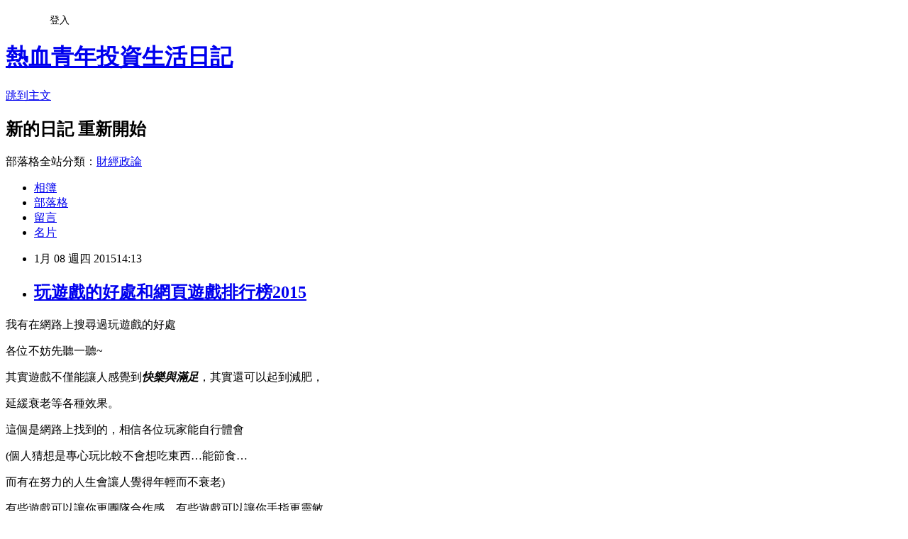

--- FILE ---
content_type: text/html; charset=utf-8
request_url: https://newcai.pixnet.net/blog/posts/10254510236
body_size: 62458
content:
<!DOCTYPE html><html lang="zh-TW"><head><meta charSet="utf-8"/><meta name="viewport" content="width=device-width, initial-scale=1"/><link rel="stylesheet" href="https://static.1px.tw/blog-next/_next/static/chunks/b1e52b495cc0137c.css" data-precedence="next"/><link rel="stylesheet" href="/fix.css?v=202601212328" type="text/css" data-precedence="medium"/><link rel="stylesheet" href="https://s3.1px.tw/blog/theme/choc/iframe-popup.css?v=202601212328" type="text/css" data-precedence="medium"/><link rel="stylesheet" href="https://s3.1px.tw/blog/theme/choc/plugins.min.css?v=202601212328" type="text/css" data-precedence="medium"/><link rel="stylesheet" href="https://s3.1px.tw/blog/theme/choc/openid-comment.css?v=202601212328" type="text/css" data-precedence="medium"/><link rel="stylesheet" href="https://s3.1px.tw/blog/theme/choc/style.min.css?v=202601212328" type="text/css" data-precedence="medium"/><link rel="stylesheet" href="https://s3.1px.tw/blog/theme/choc/main.min.css?v=202601212328" type="text/css" data-precedence="medium"/><link rel="stylesheet" href="https://pimg.1px.tw/newcai/assets/newcai.css?v=202601212328" type="text/css" data-precedence="medium"/><link rel="stylesheet" href="https://s3.1px.tw/blog/theme/choc/author-info.css?v=202601212328" type="text/css" data-precedence="medium"/><link rel="stylesheet" href="https://s3.1px.tw/blog/theme/choc/idlePop.min.css?v=202601212328" type="text/css" data-precedence="medium"/><link rel="preload" as="script" fetchPriority="low" href="https://static.1px.tw/blog-next/_next/static/chunks/94688e2baa9fea03.js"/><script src="https://static.1px.tw/blog-next/_next/static/chunks/41eaa5427c45ebcc.js" async=""></script><script src="https://static.1px.tw/blog-next/_next/static/chunks/e2c6231760bc85bd.js" async=""></script><script src="https://static.1px.tw/blog-next/_next/static/chunks/94bde6376cf279be.js" async=""></script><script src="https://static.1px.tw/blog-next/_next/static/chunks/426b9d9d938a9eb4.js" async=""></script><script src="https://static.1px.tw/blog-next/_next/static/chunks/turbopack-5021d21b4b170dda.js" async=""></script><script src="https://static.1px.tw/blog-next/_next/static/chunks/ff1a16fafef87110.js" async=""></script><script src="https://static.1px.tw/blog-next/_next/static/chunks/e308b2b9ce476a3e.js" async=""></script><script src="https://static.1px.tw/blog-next/_next/static/chunks/2bf79572a40338b7.js" async=""></script><script src="https://static.1px.tw/blog-next/_next/static/chunks/d3c6eed28c1dd8e2.js" async=""></script><script src="https://static.1px.tw/blog-next/_next/static/chunks/d4d39cfc2a072218.js" async=""></script><script src="https://static.1px.tw/blog-next/_next/static/chunks/6a5d72c05b9cd4ba.js" async=""></script><script src="https://static.1px.tw/blog-next/_next/static/chunks/8af6103cf1375f47.js" async=""></script><script src="https://static.1px.tw/blog-next/_next/static/chunks/60d08651d643cedc.js" async=""></script><script src="https://static.1px.tw/blog-next/_next/static/chunks/0ae21416dac1fa83.js" async=""></script><script src="https://static.1px.tw/blog-next/_next/static/chunks/6d1100e43ad18157.js" async=""></script><script src="https://static.1px.tw/blog-next/_next/static/chunks/87eeaf7a3b9005e8.js" async=""></script><script src="https://static.1px.tw/blog-next/_next/static/chunks/ed01c75076819ebd.js" async=""></script><script src="https://static.1px.tw/blog-next/_next/static/chunks/a4df8fc19a9a82e6.js" async=""></script><title>玩遊戲的好處和網頁遊戲排行榜2015</title><meta name="description" content="我有在網路上搜尋過玩遊戲的好處 各位不妨先聽一聽~ 其實遊戲不僅能讓人感覺到快樂與滿足，其實還可以起到減肥，"/><meta name="author" content="熱血青年投資生活日記"/><meta name="google-adsense-platform-account" content="pub-2647689032095179"/><meta name="fb:app_id" content="101730233200171"/><link rel="canonical" href="https://newcai.pixnet.net/blog/posts/10254510236"/><meta property="og:title" content="玩遊戲的好處和網頁遊戲排行榜2015"/><meta property="og:description" content="我有在網路上搜尋過玩遊戲的好處 各位不妨先聽一聽~ 其實遊戲不僅能讓人感覺到快樂與滿足，其實還可以起到減肥，"/><meta property="og:url" content="https://newcai.pixnet.net/blog/posts/10254510236"/><meta property="og:image" content="https://pimg.1px.tw/newcai/1420702773-1906789695.jpg"/><meta property="og:type" content="article"/><meta name="twitter:card" content="summary_large_image"/><meta name="twitter:title" content="玩遊戲的好處和網頁遊戲排行榜2015"/><meta name="twitter:description" content="我有在網路上搜尋過玩遊戲的好處 各位不妨先聽一聽~ 其實遊戲不僅能讓人感覺到快樂與滿足，其實還可以起到減肥，"/><meta name="twitter:image" content="https://pimg.1px.tw/newcai/1420702773-1906789695.jpg"/><link rel="icon" href="/favicon.ico?favicon.a62c60e0.ico" sizes="32x32" type="image/x-icon"/><script src="https://static.1px.tw/blog-next/_next/static/chunks/a6dad97d9634a72d.js" noModule=""></script></head><body><!--$--><!--/$--><!--$?--><template id="B:0"></template><!--/$--><script>requestAnimationFrame(function(){$RT=performance.now()});</script><script src="https://static.1px.tw/blog-next/_next/static/chunks/94688e2baa9fea03.js" id="_R_" async=""></script><div hidden id="S:0"><script id="pixnet-vars">
        window.PIXNET = {
          post_id: "10254510236",
          name: "newcai",
          user_id: 0,
          blog_id: "4882215",
          display_ads: true,
          ad_options: {"chictrip":false}
        };
      </script><script type="text/javascript" src="https://code.jquery.com/jquery-latest.min.js"></script><script id="json-ld-article-script" type="application/ld+json">{"@context":"https:\u002F\u002Fschema.org","@type":"BlogPosting","isAccessibleForFree":true,"mainEntityOfPage":{"@type":"WebPage","@id":"https:\u002F\u002Fnewcai.pixnet.net\u002Fblog\u002Fposts\u002F10254510236"},"headline":"玩遊戲的好處和網頁遊戲排行榜2015","description":"\u003Cimg title=\"nitcegame1.bmp\" src=\"http:\u002F\u002Fpic.pimg.tw\u002Fnewcai\u002F1420702773-1906789695.jpg\" alt=\"nitcegame1.bmp\" border=\"0\" \u002F\u003E\u003Cbr \u002F\u003E\u003Cspan style=\"font-size: 14pt;\"\u003E我有在網路上搜尋過\u003C\u002Fspan\u003E\u003Cspan style=\"color: #ff00ff;\"\u003E玩遊戲的好處\u003C\u002Fspan\u003E\u003Cbr\u003E&#13; 各位不妨先聽一聽~\u003Cbr\u003E&#13; \u003Cspan style=\"font-size: 14pt;\"\u003E其實遊戲不僅能讓人感覺到\u003C\u002Fspan\u003E\u003Cem\u003E\u003Cstrong\u003E\u003Cspan style=\"color: #ff0000;\"\u003E快樂與滿足\u003C\u002Fspan\u003E\u003C\u002Fstrong\u003E\u003C\u002Fem\u003E\u003Cspan style=\"font-size: 14pt;\"\u003E，其實還可以起到減肥，\u003C\u002Fspan\u003E","articleBody":"\u003Cp\u003E\u003Cspan style=\"font-size: 24pt;\"\u003E\u003Cspan style=\"font-size: 14pt;\"\u003E我有在網路上搜尋過\u003C\u002Fspan\u003E\u003Cspan style=\"color: #ff00ff;\"\u003E玩遊戲的好處\u003C\u002Fspan\u003E\u003C\u002Fspan\u003E\u003C\u002Fp\u003E\r\n\u003Cp\u003E\u003Cspan style=\"font-size: 24pt;\"\u003E各位不妨先聽一聽~\u003C\u002Fspan\u003E\u003C\u002Fp\u003E\r\n\u003Cp\u003E\u003Cspan style=\"font-size: 18pt;\"\u003E\u003Cspan style=\"font-size: 14pt;\"\u003E其實遊戲不僅能讓人感覺到\u003C\u002Fspan\u003E\u003Cem\u003E\u003Cstrong\u003E\u003Cspan style=\"color: #ff0000;\"\u003E快樂與滿足\u003C\u002Fspan\u003E\u003C\u002Fstrong\u003E\u003C\u002Fem\u003E\u003Cspan style=\"font-size: 14pt;\"\u003E，其實還可以起到減肥，\u003C\u002Fspan\u003E\u003C\u002Fspan\u003E\u003C\u002Fp\u003E\r\n\u003Cp\u003E\u003Cspan style=\"font-size: 14pt;\"\u003E延緩衰老等各種效果。\u003C\u002Fspan\u003E\u003C\u002Fp\u003E\r\n\u003Cp\u003E\u003Cspan style=\"font-size: 14pt;\"\u003E這個是網路上找到的，相信各位玩家能自行體會\u003C\u002Fspan\u003E\u003C\u002Fp\u003E\r\n\u003Cp\u003E\u003Cspan style=\"font-size: 14pt;\"\u003E(個人猜想是專心玩比較不會想吃東西&hellip;能節食&hellip;\u003C\u002Fspan\u003E\u003C\u002Fp\u003E\r\n\u003Cp\u003E\u003Cspan style=\"font-size: 14pt;\"\u003E而有在努力的人生會讓人覺得年輕而不衰老)\u003C\u002Fspan\u003E\u003C\u002Fp\u003E\r\n\u003Cp\u003E\u003Cspan style=\"font-size: 14pt;\"\u003E有些遊戲可以讓你更團隊合作感，有些遊戲可以讓你手指更靈敏\u003C\u002Fspan\u003E\u003C\u002Fp\u003E\r\n\u003Cp\u003E\u003Cspan style=\"font-size: 14pt;\"\u003E至於玩遊戲還有哪些好處\u003C\u002Fspan\u003E\u003C\u002Fp\u003E\r\n\u003Cp\u003E\u003Cspan style=\"font-size: 14pt;\"\u003E我真的覺得各位來看看我推薦的這幾款超好玩的遊戲\u003C\u002Fspan\u003E\u003C\u002Fp\u003E\r\n\u003Cp\u003E\u003Cspan style=\"font-size: 14pt;\"\u003E在遊戲中體會更多人生的樂趣吧~\u003C\u002Fspan\u003E\u003C\u002Fp\u003E\r\n\u003Cp\u003E\u003Cspan style=\"font-size: 18pt;\"\u003E\u003Cspan style=\"font-size: 24px;\"\u003E\u003Cspan style=\"font-size: 14pt;\"\u003E首先玩\u003C\u002Fspan\u003E\u003Cspan style=\"color: #ff0000;\"\u003E\u003Cstrong\u003E\u003Cspan style=\"font-size: 24pt;\"\u003E我推薦的遊戲都是免費就能玩的\u003C\u002Fspan\u003E\u003C\u002Fstrong\u003E\u003C\u002Fspan\u003E\u003C\u002Fspan\u003E\u003C\u002Fspan\u003E\u003C\u002Fp\u003E\r\n\u003Cp\u003E\u003Cspan style=\"font-size: 14pt;\"\u003E(除非你想用裝備電暴其他人 不然免費玩 偶爾贊助一下遊戲公司儲值一下也不錯)\u003C\u002Fspan\u003E\u003C\u002Fp\u003E\r\n\u003Cp\u003E\u003Cspan style=\"font-size: 14pt;\"\u003E要先給各位遊戲公司統計出來的\u003C\u002Fspan\u003E\u003C\u002Fp\u003E\r\n\u003Cp\u003E\u003Cspan style=\"font-size: 14pt;\"\u003E最新的遊戲排行榜前十名~~~\u003C\u002Fspan\u003E\u003C\u002Fp\u003E\r\n\u003Cp\u003E\u003Cspan style=\"font-size: 12pt;\"\u003E(個人認為儲值排行是最真實的排行 保證好玩才衝得上去 比免費灌票的可靠許多)\u003C\u002Fspan\u003E\u003C\u002Fp\u003E\r\n\u003Cp\u003E\u003Cspan style=\"font-size: 14pt;\"\u003E下面遊戲排行榜可是上百款遊戲競爭出來的喔 所以保證超好玩的!!\u003C\u002Fspan\u003E\u003C\u002Fp\u003E\r\n\u003Cp\u003E\u003Cspan style=\"font-size: 7pt; color: #ffffff;\"\u003E網頁遊戲排行榜2015,網頁遊戲排行榜2015,網頁遊戲2015,網頁遊戲角色扮演,網頁遊戲,網頁遊戲角色養成,網頁遊戲加速器,線上網頁跳舞遊戲,網頁跳舞遊戲,經營網頁遊戲\u003C\u002Fspan\u003E\u003C\u002Fp\u003E\r\n\u003Cp\u003E\u003Cspan style=\"font-size: 18pt;\"\u003E\u003Cspan style=\"font-size: 24px;\"\u003E\u003Cimg title=\"nitcegame1.bmp\" src=\"https:\u002F\u002Fpimg.1px.tw\u002Fnewcai\u002F1420702773-1906789695.jpg\" alt=\"nitcegame1.bmp\" border=\"0\" \u002F\u003E &nbsp;\u003C\u002Fspan\u003E\u003C\u002Fspan\u003E\u003C\u002Fp\u003E\r\n\u003Cp\u003E\u003Cspan style=\"font-size: 24pt;\"\u003E第一名 \u003Cspan style=\"color: #ff6600;\"\u003E\u003Cstrong\u003E黑暗之光\u003C\u002Fstrong\u003E\u003C\u002Fspan\u003E\u003C\u002Fspan\u003E\u003C\u002Fp\u003E\r\n\u003Ctable border=\"0\" cellspacing=\"0\" cellpadding=\"0\"\u003E\r\n\u003Ctbody\u003E\r\n\u003Ctr\u003E\r\n\u003Ctd width=\"728\" height=\"90\"\u003E\u003Ca href=\"http:\u002F\u002Fwww.nicegame.com.tw\u002Fcampaign\u002Fmaster\u002Fgame.php?i=3760327459,hg\" target=\"_blank\"\u003E\u003Cimg src=\"http:\u002F\u002Fwww.nicegame.com.tw\u002Fcampaign\u002Fmaster\u002Fimage.php?img=10066_1.JPG&amp;i=3760327459\" alt=\"\" \u002F\u003E\u003C\u002Fa\u003E\u003C\u002Ftd\u003E\r\n\u003C\u002Ftr\u003E\r\n\u003C\u002Ftbody\u003E\r\n\u003C\u002Ftable\u003E\r\n\u003Cp\u003E\u003Cspan style=\"font-size: 14pt; font-family: 新細明體;\"\u003E《黑暗之光》是趣遊在2014年重磅推出的一款3D硬派格殺網頁遊戲。遊戲採用新一代3D引擎&mdash;&mdash;優越的物理碰撞效果、即時戰鬥光影追蹤、全景互動，呈現精緻遊戲的畫面中。穿梭六大史詩時空，提煉文化精粹；無畏冰火陣營，百人浴血爭奪資源；威猛幻獸、神器，伴君戎馬一生。迎著光，斬斷時空，體驗前所未有的極致冒險吧！\u003C\u002Fspan\u003E\u003C\u002Fp\u003E\r\n\u003Cp\u003E\u003Cspan style=\"font-size: 14pt; font-family: 新細明體;\"\u003E。職業介紹\u003C\u002Fspan\u003E\u003Cbr \u002F\u003E\u003Cspan style=\"font-size: 14pt; font-family: 新細明體;\"\u003E--狂戰士&mdash;&mdash;追求極致力量，心醉武道的狂戰士 \u003C\u002Fspan\u003E\u003Cbr \u002F\u003E\u003Cspan style=\"font-size: 14pt; font-family: 新細明體;\"\u003E狂戰士是近距離作戰的王者。他們擁有令人生畏的力量和優秀的防禦能力。他們擅長使用巨劍作為自己進攻的武器。戰鬥中他們不畏生死，追求極致力量是他們永恆的信念。 \u003C\u002Fspan\u003E\u003Cbr \u002F\u003E\u003Cspan style=\"font-size: 14pt; font-family: 新細明體;\"\u003E技能：重擊、地裂、跳斬、風暴之錘、大地之震\u003C\u002Fspan\u003E\u003C\u002Fp\u003E\r\n\u003Cp\u003E\u003Cspan style=\"font-size: 14pt; font-family: 新細明體;\"\u003E--暗劍士&mdash;&mdash;專攻技巧，極速如風的暗殺者 \u003C\u002Fspan\u003E\u003Cbr \u002F\u003E\u003Cspan style=\"font-size: 14pt; font-family: 新細明體;\"\u003E暗劍士是最講究速度與靈巧的職業，他們揮舞雙劍交織成的火力網，頃刻間就能把敵人撕成碎片。對技巧極致的追求，讓他們性格變得異常沉穩，他們藏於暗處等待時機，一旦出手必將血濺三尺。 \u003C\u002Fspan\u003E\u003Cbr \u002F\u003E\u003Cspan style=\"font-size: 14pt; font-family: 新細明體;\"\u003E技能：影斬、迴旋斬、偷襲、幻影殺陣、扇之劍影\u003C\u002Fspan\u003E\u003C\u002Fp\u003E\r\n\u003Cp\u003E\u003Cspan style=\"font-size: 14pt; font-family: 新細明體;\"\u003E--元素師&mdash;&mdash;與萬物溝通，借用元素力量的異能者\u003C\u002Fspan\u003E\u003Cbr \u002F\u003E\u003Cspan style=\"font-size: 14pt; font-family: 新細明體;\"\u003E元素師整日裡苦思冥想尋求領悟之道，他們大部分時間都在天地間的元素之力溝通，並嘗試將這種力量運用得更加純熟。他們精通五行之術，深諳天地之道，有著無與倫比的極高智慧。 \u003C\u002Fspan\u003E\u003Cbr \u002F\u003E\u003Cspan style=\"font-size: 14pt; font-family: 新細明體;\"\u003E技能：秘法球、旋風、穿梭、幻滅風暴、幻術波紋\u003C\u002Fspan\u003E\u003C\u002Fp\u003E\r\n\u003Cp\u003E\u003Cspan style=\"font-size: 14pt; font-family: 新細明體;\"\u003E\u003Cstrong\u003E\u003Cspan style=\"color: #339966;\"\u003E點擊右邊網址直接玩：\u003C\u002Fspan\u003E\u003Cspan style=\"color: #ff0000;\"\u003E\u003Cspan style=\"color: #ff0000;\"\u003E\u003Ca href=\"http:\u002F\u002Fgoo.gl\u002Fy69Tbv\" target=\"_blank\"\u003Ehttp:\u002F\u002Fgoo.gl\u002Fy69Tbv\u003C\u002Fa\u003E\u003C\u002Fspan\u003E\u003C\u002Fspan\u003E\u003C\u002Fstrong\u003E\u003C\u002Fspan\u003E\u003C\u002Fp\u003E\r\n\u003Cp\u003E\u003Cspan style=\"font-size: 14pt;\"\u003E\u003Cstrong\u003E\u003Cspan style=\"color: #339966;\"\u003E點擊右邊網址fb直接玩：\u003C\u002Fspan\u003E\u003C\u002Fstrong\u003E\u003Ca href=\"http:\u002F\u002Fgoo.gl\u002FrpqZI2\" target=\"_blank\"\u003Ehttp:\u002F\u002Fgoo.gl\u002FrpqZI2\u003C\u002Fa\u003E\u003C\u002Fspan\u003E&nbsp;\u003C\u002Fp\u003E\r\n\u003Cp\u003E\u003Cspan style=\"font-size: 32px;\"\u003E第二名 \u003Cstrong\u003E\u003Cspan style=\"color: #ff6600;\"\u003E傲劍2\u003C\u002Fspan\u003E\u003C\u002Fstrong\u003E\u003C\u002Fspan\u003E\u003C\u002Fp\u003E\r\n\u003Ctable border=\"0\" cellspacing=\"0\" cellpadding=\"0\"\u003E\r\n\u003Ctbody\u003E\r\n\u003Ctr\u003E\r\n\u003Ctd width=\"728\" height=\"90\"\u003E\u003Ca href=\"http:\u002F\u002Fwww.nicegame.com.tw\u002Fcampaign\u002Fmaster\u002Fgame.php?i=3760327459,aojian2\" target=\"_blank\"\u003E\u003Cimg src=\"http:\u002F\u002Fwww.nicegame.com.tw\u002Fcampaign\u002Fmaster\u002Fimage.php?img=10061_1.JPG&amp;i=3760327459\" alt=\"\" \u002F\u003E\u003C\u002Fa\u003E\u003C\u002Ftd\u003E\r\n\u003C\u002Ftr\u003E\r\n\u003C\u002Ftbody\u003E\r\n\u003C\u002Ftable\u003E\r\n\u003Cp\u003E\u003Cspan style=\"font-size: 14pt; font-family: 新細明體;\"\u003E《傲劍2》使用 Stage 3D 技術，突破 Flash 運算瓶頸，使遊戲特效既華麗又逼真，不論是身輕而躍帶過的雲煙，或是輕履水面所濺起的漣漪都將毫無保留的完美呈現，如此生動的視覺張力，都將令人陶醉其中、渾然忘我，身為武俠迷的你，千萬不可錯過這款完美詮釋武俠元素的經典鉅作《傲劍2》！\u003C\u002Fspan\u003E\u003Cbr \u002F\u003E\u003Cspan style=\"font-size: 14pt; font-family: 新細明體;\"\u003E三尺巨棍懲奸惡－狂棍\u003C\u002Fspan\u003E\u003Cbr \u002F\u003E\u003Cspan style=\"font-size: 14pt; font-family: 新細明體;\"\u003E　　「狂棍」乃是天下第一大幫，成員大多身形魁梧且皆善使棍棒，有志者聚夥為幫行俠仗義，狂棍武功講究大開大合，招式強勁有力名揚天下！\u003C\u002Fspan\u003E\u003Cbr \u002F\u003E\u003Cspan style=\"font-size: 14pt; font-family: 新細明體;\"\u003E夜礪青鋒劍如霜－靈劍\u003C\u002Fspan\u003E\u003Cbr \u002F\u003E\u003Cspan style=\"font-size: 14pt; font-family: 新細明體;\"\u003E　　「靈劍」乃名家之後，「靈劍劍法」融合了道家真諦，講究萬法自然，可隨心所欲將靈力化為劍氣，摧毀阻擋在前的一切障礙！\u003C\u002Fspan\u003E\u003Cbr \u002F\u003E\u003Cspan style=\"font-size: 14pt; font-family: 新細明體;\"\u003E倩影嬌容舞翩躚－月扇\u003C\u002Fspan\u003E\u003Cbr \u002F\u003E\u003Cspan style=\"font-size: 14pt; font-family: 新細明體;\"\u003E　　「月扇」是個低調神秘的門派，門派中僅收女性，在江湖中又增添了幾分幻想，月扇的招式華麗而不繁瑣，曼妙絕倫的身姿之中暗藏玄機，眼花繚亂招式，更是令人防不勝防！\u003C\u002Fspan\u003E\u003Cbr \u002F\u003E\u003Cspan style=\"font-size: 14pt; font-family: 新細明體;\"\u003E桃花雨落飛神劍－天香\u003C\u002Fspan\u003E\u003Cbr \u002F\u003E\u003Cspan style=\"font-size: 14pt; font-family: 新細明體;\"\u003E　　「天香」是東武玄天宗師所創立的門派，晚年歸隱桃花島所悟出，劍法施展有如花落潮升變幻莫測，加上門派中盡是古靈精怪的妙齡少女，因此天香也時常成為江湖中的妙談。\u003C\u002Fspan\u003E\u003C\u002Fp\u003E\r\n\u003Cp\u003E\u003Cspan style=\"font-size: 14pt; font-family: 新細明體;\"\u003E\u003Cstrong style=\"font-family: 新細明體; font-size: 19px;\"\u003E\u003Cspan style=\"color: #339966;\"\u003E點擊右邊網址直接玩：\u003Ca href=\"http:\u002F\u002Fgoo.gl\u002FCormQc\" target=\"_blank\"\u003E\u003Cspan style=\"color: #0000ff;\"\u003Ehttp:\u002F\u002Fgoo.gl\u002FCormQc\u003C\u002Fspan\u003E\u003C\u002Fa\u003E\u003C\u002Fspan\u003E\u003C\u002Fstrong\u003E\u003C\u002Fspan\u003E\u003C\u002Fp\u003E\r\n\u003Cp\u003E\u003Cspan style=\"font-size: 14pt; font-family: 新細明體;\"\u003E\u003Cstrong style=\"font-family: 新細明體; font-size: 19px;\"\u003E\u003Cspan style=\"color: #339966;\"\u003E\u003Cspan style=\"color: #0000ff;\"\u003E\u003Cspan style=\"font-size: 14pt;\"\u003E\u003Cstrong\u003E\u003Cspan style=\"color: #339966;\"\u003E點擊右邊網址fb直接玩：\u003Ca href=\"http:\u002F\u002Fgoo.gl\u002F08xTuD\" target=\"_blank\"\u003Ehttp:\u002F\u002Fgoo.gl\u002F08xTuD\u003C\u002Fa\u003E\u003C\u002Fspan\u003E\u003C\u002Fstrong\u003E\u003C\u002Fspan\u003E&nbsp;\u003C\u002Fspan\u003E\u003C\u002Fspan\u003E\u003C\u002Fstrong\u003E\u003C\u002Fspan\u003E\u003C\u002Fp\u003E\r\n\u003Cp\u003E\u003Cspan style=\"font-size: 32px;\"\u003E第三名 \u003Cspan style=\"color: #ff6600;\"\u003E\u003Cstrong\u003E巨龍啟示錄\u003C\u002Fstrong\u003E\u003C\u002Fspan\u003E\u003C\u002Fspan\u003E&nbsp;\u003C\u002Fp\u003E\r\n\u003Ctable border=\"0\" cellspacing=\"0\" cellpadding=\"0\"\u003E\r\n\u003Ctbody\u003E\r\n\u003Ctr\u003E\r\n\u003Ctd width=\"728\" height=\"90\"\u003E\u003Ca href=\"http:\u002F\u002Fwww.nicegame.com.tw\u002Fcampaign\u002Fmaster\u002Fgame.php?i=3760327459,dso\" target=\"_blank\"\u003E\u003Cimg src=\"http:\u002F\u002Fwww.nicegame.com.tw\u002Fcampaign\u002Fmaster\u002Fimage.php?img=9999_1.JPG&amp;i=3760327459\" alt=\"\" \u002F\u003E\u003C\u002Fa\u003E\u003C\u002Ftd\u003E\r\n\u003C\u002Ftr\u003E\r\n\u003C\u002Ftbody\u003E\r\n\u003C\u002Ftable\u003E\r\n\u003Cp\u003E&nbsp;\u003Cspan style=\"font-family: 新細明體; font-size: 14pt;\"\u003E《巨龍啟示錄》即將於 13 日進行首次改版，此次改版除此將遊戲畫面再升級外，同時開放「恩師祝福」新功能，讓勇者們在玩第二隻角色體驗時，可以更快速的獲得上古智慧。\u003C\u002Fspan\u003E\u003C\u002Fp\u003E\r\n\u003Cp\u003E\u003Cbr \u002F\u003E\u003Cspan style=\"font-family: 新細明體; font-size: 14pt;\"\u003E新手導引入口\u003C\u002Fspan\u003E\u003Cbr \u002F\u003E\u003Cspan style=\"font-family: 新細明體; font-size: 14pt;\"\u003E全新地圖實裝 挑戰你的視覺饗宴！\u003C\u002Fspan\u003E\u003Cbr \u002F\u003E\u003Cspan style=\"font-family: 新細明體; font-size: 14pt;\"\u003E　　睜大你的雙眼！此次改版，相信勇者們一進到遊戲新手導引畫面，映入眼簾皆是截然不同的體驗！相較之前的版本，故事性將更加強烈，濃厚的巨龍史詩冒險氣氛加倍，任務 NPC 的存在感更是大大增加！另外，偷偷給大家瞧一下閻龍洞穴及泰剛祭典大殿地圖的全新畫面實裝！瞧瞧那逼真的流水波動，讓玩家更身歷其境，享受感官視覺震撼！\u003C\u002Fspan\u003E\u003Cbr \u002F\u003E\u003Cspan style=\"font-family: 新細明體; font-size: 14pt;\"\u003E「恩師祝福」練功突飛猛進 所向無敵\u003C\u002Fspan\u003E\u003Cbr \u002F\u003E\u003Cspan style=\"font-family: 新細明體; font-size: 14pt;\"\u003E　　這次改版要跟勇者們特別介紹這款新功能－「Mentor Bonus」 (暫譯：恩師祝福)，只要一個帳號擁有兩隻以上的角色，高等級主要角色將可加快低等級次要角色獲得對戰後的「榮譽點數」 和來自各地的「上古智慧」，想快速升等的玩家們還不趕緊來體驗看看！\u003C\u002Fspan\u003E\u003Cbr \u002F\u003E\u003Cspan style=\"font-family: 新細明體; font-size: 14pt;\"\u003E巨龍改版大放送　百萬紫珠搶先給\u003C\u002Fspan\u003E\u003Cbr \u002F\u003E\u003Cspan style=\"font-family: 新細明體; font-size: 14pt;\"\u003E　　改版期間，官方特地準備了超級大紅包，天天抽出最多 15 名玩家，得獎者每人最高可獲得 1 萬紫珠，活動總價值更超過 1 百萬！比樂透還好賺的好康活動，玩《巨龍啟示錄》就趁現在！想獲得更多《巨龍啟示錄》第一手資訊，請上《巨龍啟示錄》官方網站查詢。\u003C\u002Fspan\u003E\u003C\u002Fp\u003E\r\n\u003Cp\u003E\u003Cspan style=\"font-size: 14pt; font-family: 新細明體;\"\u003E\u003Cstrong\u003E\u003Cspan style=\"color: #339966;\"\u003E點擊右邊網址直接玩：\u003Ca href=\"http:\u002F\u002Fgoo.gl\u002FVIwrv5\" target=\"_blank\"\u003Ehttp:\u002F\u002Fgoo.gl\u002FVIwrv5\u003C\u002Fa\u003E\u003C\u002Fspan\u003E\u003C\u002Fstrong\u003E\u003C\u002Fspan\u003E\u003C\u002Fp\u003E\r\n\u003Cp\u003E\u003Cspan style=\"font-size: 14pt; font-family: 新細明體;\"\u003E\u003Cstrong\u003E\u003Cspan style=\"color: #339966;\"\u003E\u003Cspan style=\"color: #0000ff;\"\u003E\u003Cspan style=\"font-size: 14pt;\"\u003E\u003Cstrong\u003E\u003Cspan style=\"color: #339966;\"\u003E點擊右邊網址fb直接玩：\u003Ca href=\"http:\u002F\u002Fgoo.gl\u002FYxZMCa\" target=\"_blank\"\u003Ehttp:\u002F\u002Fgoo.gl\u002FYxZMCa\u003C\u002Fa\u003E\u003C\u002Fspan\u003E\u003C\u002Fstrong\u003E\u003C\u002Fspan\u003E\u003C\u002Fspan\u003E\u003C\u002Fspan\u003E\u003C\u002Fstrong\u003E\u003C\u002Fspan\u003E\u003C\u002Fp\u003E\r\n\u003Cp\u003E\u003Cspan style=\"font-size: 32px;\"\u003E第四名 \u003Cstrong\u003E\u003Cspan style=\"color: #ff6600;\"\u003E攻城掠地\u003C\u002Fspan\u003E\u003C\u002Fstrong\u003E\u003C\u002Fspan\u003E&nbsp;\u003C\u002Fp\u003E\r\n\u003Ctable border=\"0\" cellspacing=\"0\" cellpadding=\"0\"\u003E\r\n\u003Ctbody\u003E\r\n\u003Ctr\u003E\r\n\u003Ctd width=\"728\" height=\"90\"\u003E\u003Ca href=\"http:\u002F\u002Fwww.nicegame.com.tw\u002Fcampaign\u002Fmaster\u002Fgame.php?i=3760327459,gc\" target=\"_blank\"\u003E\u003Cimg src=\"http:\u002F\u002Fwww.nicegame.com.tw\u002Fcampaign\u002Fmaster\u002Fimage.php?img=34_1.JPG&amp;i=3760327459\" alt=\"\" \u002F\u003E\u003C\u002Fa\u003E\u003C\u002Ftd\u003E\r\n\u003C\u002Ftr\u003E\r\n\u003C\u002Ftbody\u003E\r\n\u003C\u002Ftable\u003E\r\n\u003Cp\u003E\u003Cspan style=\"font-family: 新細明體; font-size: 14pt;\"\u003E《傲視天地》原製作團隊傲世堂2013最新SLG力作《攻城掠地》將於9月4日進行繁中版刪檔封測，\u003C\u002Fspan\u003E\u003C\u002Fp\u003E\r\n\u003Cp\u003E\u003Cspan style=\"font-family: 新細明體; font-size: 14pt;\"\u003E&nbsp; &nbsp; &nbsp; &nbsp;官方特別於今（23）日釋出特殊系統介紹，包含《攻城掠地》最主推的創新遊戲主軸──\u003C\u002Fspan\u003E\u003C\u002Fp\u003E\r\n\u003Cp\u003E\u003Cspan style=\"font-family: 新細明體; font-size: 14pt;\"\u003E「實時國戰」系統，除了有先前曝光的計策系統與戰術系統，本次報導將進一步釋出地形、科技、政策系統介紹，此三大國戰副系統不僅可增加遊戲深度，更可挑戰玩家們在策略上的極限！ &nbsp; &nbsp; &nbsp; &nbsp; &nbsp; &nbsp;《攻城掠地》分魏、蜀、吳三個國家。三個國家的玩家，可以在擁有多達247個城池關隘3個蠻族城的世界地圖上，自由地調兵遣將進行移動或攻擊。當玩家移動到沒有所屬的城池時，攻擊其中的NPC可佔領城池；而移動到他國城池，就必須擊敗他國玩家才能佔領城池。 \u003C\u002Fspan\u003E\u003C\u002Fp\u003E\r\n\u003Cp\u003E\u003Cspan style=\"font-family: 新細明體; font-size: 14pt;\"\u003E&nbsp; &nbsp; &nbsp; &nbsp;每日將開放三次國家任務時間，六種國家任務完成後，玩家可各獲得其海量經驗值與資源。在世界地圖內所占城池越多，則軍資獎勵越多，而在國戰中擊殺其他國家所屬城市的玩家數量越多，就能躍居登上世界地圖殺敵榜，尊享萬人景仰的榮耀！ \u003C\u002Fspan\u003E\u003C\u002Fp\u003E\r\n\u003Cp\u003E\u003Cspan style=\"font-family: 新細明體; font-size: 14pt;\"\u003E&nbsp; &nbsp; &nbsp; &nbsp;《攻城掠地》新開發特色文官計策系統，賦予遊戲內每一名文官分別擁有火攻、水攻、空城、陷阱等各種計策。各種計策具有其在戰場上的特殊效果，像是火攻能讓平原地形中的敵方部隊兵力減少；落石可讓山地地形城池中的敵方部隊兵力減少；空城計則可保護一座我方城池，使其3分鐘內不可被攻打等特有加成威力。若是玩家在戰場上已過濾配得好，可讓武將們在進城攻打前便無需瞻前顧後之憂！ 本遊戲破傳統策略戰鬥模式，全新推出遞進式掩殺戰鬥系統。部隊以佇列式排布，敵我雙方形成規模宏大的對陣勢態，展開前仆後繼的遞進式掩殺。因武將戰法各有千秋，在戰鬥開始前，玩家可自由調換武將順序。部隊傷亡以列為單位，一列部隊兵力降至零則後一列補上，直至一方兵力均消耗完畢，則戰鬥結束。 此外，戰鬥系統加入了即時操作的戰術，玩家以克制效果為考量，即時性選擇正確的戰術。戰術選擇正確，會對戰局產生非常重要的影響，如何在戰場勝百戰百勝，就得靠玩家深思熟慮的布陣計策！ 遊戲中副本和世界地圖等所有可能發生戰鬥的場所，皆具有其水域、山地、平原、城池之地形分別。部分將領擁有和地形對應的特殊戰術，在對應地形上威力較大。例如適應城池地形的戰將在城池地形的戰場中，會出現特殊戰術「城池突擊和「城池攻擊」，威力大於普通的突擊和攻擊戰術。《攻城掠地》極近真實的還原三國歷史地形地貌，讓玩家有身臨其境享受山川河水不同戰場的刺激戰鬥！\u003C\u002Fspan\u003E&nbsp;\u003C\u002Fp\u003E\r\n\u003Cp\u003E\u003Cspan style=\"font-size: 14pt; font-family: 新細明體;\"\u003E\u003Cstrong\u003E\u003Cspan style=\"color: #339966;\"\u003E點擊右邊網址直接玩：\u003Ca href=\"http:\u002F\u002Fgoo.gl\u002FVIwrv5\" target=\"_blank\"\u003Ehttp:\u002F\u002Fgoo.gl\u002FVIwrv5\u003C\u002Fa\u003E\u003C\u002Fspan\u003E\u003C\u002Fstrong\u003E\u003C\u002Fspan\u003E\u003C\u002Fp\u003E\r\n\u003Cp\u003E\u003Cspan style=\"font-size: 14pt; font-family: 新細明體;\"\u003E\u003Cstrong\u003E\u003Cspan style=\"color: #339966;\"\u003E\u003Cspan style=\"color: #0000ff;\"\u003E\u003Cspan style=\"font-size: 14pt;\"\u003E\u003Cstrong\u003E\u003Cspan style=\"color: #339966;\"\u003E點擊右邊網址fb直接玩：\u003Ca href=\"http:\u002F\u002Fgoo.gl\u002FYxZMCa\" target=\"_blank\"\u003Ehttp:\u002F\u002Fgoo.gl\u002FYxZMCa\u003C\u002Fa\u003E\u003C\u002Fspan\u003E\u003C\u002Fstrong\u003E\u003C\u002Fspan\u003E\u003C\u002Fspan\u003E\u003C\u002Fspan\u003E\u003C\u002Fstrong\u003E\u003C\u002Fspan\u003E\u003C\u002Fp\u003E\r\n\u003Cp\u003E&nbsp;\u003Cspan style=\"font-size: 32px;\"\u003E第五名&nbsp;\u003Cstrong\u003E\u003Cspan style=\"color: #ff6600;\"\u003E討鬼傳說3D(煉妖錄)\u003C\u002Fspan\u003E\u003C\u002Fstrong\u003E\u003C\u002Fspan\u003E\u003Cstrong\u003E\u003Cspan style=\"color: #ff6600;\"\u003E&nbsp;\u003C\u002Fspan\u003E\u003C\u002Fstrong\u003E\u003C\u002Fp\u003E\r\n\u003Ctable border=\"0\" cellspacing=\"0\" cellpadding=\"0\"\u003E\r\n\u003Ctbody\u003E\r\n\u003Ctr\u003E\r\n\u003Ctd width=\"728\" height=\"90\"\u003E\u003Ca href=\"http:\u002F\u002Fwww.nicegame.com.tw\u002Fcampaign\u002Fmaster\u002Fgame.php?i=3760327459,lyl\" target=\"_blank\"\u003E\u003Cimg src=\"http:\u002F\u002Fwww.nicegame.com.tw\u002Fcampaign\u002Fmaster\u002Fimage.php?img=10065_1.JPG&amp;i=3760327459\" alt=\"\" \u002F\u003E\u003C\u002Fa\u003E\u003C\u002Ftd\u003E\r\n\u003C\u002Ftr\u003E\r\n\u003C\u002Ftbody\u003E\r\n\u003C\u002Ftable\u003E\r\n\u003Cp\u003E&nbsp;\u003Cspan style=\"font-size: 14pt; font-family: 新細明體;\"\u003E《討鬼傳說3D》以傳統中國神話為遊戲背景，並做出了創新與突破。玩家以三清境封神師的修煉經歷為主線，身具四聖魂脈，手持煉妖壺，駕馭四界神力，上天入地、縱橫諸界，力戰眾神，最終成為當世最強的封神師。\u003C\u002Fspan\u003E\u003C\u002Fp\u003E\r\n\u003Cp\u003E\u003Cem id=\"__mceDel\"\u003E\u003Cspan style=\"font-size: 14pt; font-family: 新細明體;\"\u003E整個遊戲過程中，展現在玩家眼前的不僅是飄渺、陰森、莊嚴、恢宏等風采各異的仙境聖地；還有那數以千計的神話故事與凝固在傳說中的英雄身姿。致力於讓玩家體驗到與眾不同的精彩絕倫，同時還會感受到中國神話的博大精深！\u003C\u002Fspan\u003E\u003Cbr \u002F\u003E \u003Cbr \u002F\u003E\u003Cspan style=\"font-size: 14pt; font-family: 新細明體;\"\u003E◆ 職業介紹\u003C\u002Fspan\u003E\u003Cbr \u002F\u003E \u003Cbr \u002F\u003E\u003Cspan style=\"font-size: 14pt; font-family: 新細明體;\"\u003E➸【朱雀】 法系群功職業，烈焰焚天，涅槃重生\u003C\u002Fspan\u003E\u003Cbr \u002F\u003E \u003Cbr \u002F\u003E\u003Cspan style=\"font-size: 14pt; font-family: 新細明體;\"\u003E普通攻擊：爆裂火焰 單體攻擊\u003C\u002Fspan\u003E\u003Cbr \u002F\u003E\u003Cspan style=\"font-size: 14pt; font-family: 新細明體;\"\u003E絕技攻擊：火鳳燎原 全體攻擊暴擊提升暴擊傷害\u003C\u002Fspan\u003E\u003Cbr \u002F\u003E\u003Cspan style=\"font-size: 14pt; font-family: 新細明體;\"\u003E被動絕技：朱雀之力 死亡後第三回合復活\u003C\u002Fspan\u003E\u003Cbr \u002F\u003E \u003Cbr \u002F\u003E\u003Cspan style=\"font-size: 14pt; font-family: 新細明體;\"\u003E➸【玄武】近戰肉盾職業，超強攔截，固若金湯\u003C\u002Fspan\u003E\u003Cbr \u002F\u003E \u003Cbr \u002F\u003E \u003Cbr \u002F\u003E\u003Cspan style=\"font-size: 14pt; font-family: 新細明體;\"\u003E普通攻擊：千軍斬 單體攻擊\u003C\u002Fspan\u003E\u003Cbr \u002F\u003E\u003Cspan style=\"font-size: 14pt; font-family: 新細明體;\"\u003E絕技攻擊：破天斬 單體攻擊，大幅提高自身格擋\u003C\u002Fspan\u003E\u003Cbr \u002F\u003E\u003Cspan style=\"font-size: 14pt; font-family: 新細明體;\"\u003E被動絕技：玄武之力 每3回合打斷地方攻擊\u003C\u002Fspan\u003E\u003Cbr \u002F\u003E\u003Cspan style=\"font-size: 14pt; font-family: 新細明體;\"\u003E➸【青龍】遠端物理職業，閃避還擊，一箭封喉\u003C\u002Fspan\u003E\u003Cbr \u002F\u003E\u003Cbr \u002F\u003E\u003Cspan style=\"font-size: 14pt; font-family: 新細明體;\"\u003E普通攻擊：破魂矢 單體攻擊\u003C\u002Fspan\u003E\u003Cbr \u002F\u003E\u003Cspan style=\"font-size: 14pt; font-family: 新細明體;\"\u003E絕技攻擊：青龍滅世 貫穿攻擊\u003C\u002Fspan\u003E\u003Cbr \u002F\u003E\u003Cspan style=\"font-size: 14pt; font-family: 新細明體;\"\u003E被動絕技：青龍之力 閃避地方攻擊之後會獲得一次攻擊次數\u003C\u002Fspan\u003E\u003Cbr \u002F\u003E\u003Cspan style=\"font-size: 14pt; font-family: 新細明體;\"\u003E➸【白虎】近戰物理職業，連擊無敵，亂武天下\u003C\u002Fspan\u003E\u003Cbr \u002F\u003E \u003Cbr \u002F\u003E\u003Cspan style=\"font-size: 14pt; font-family: 新細明體;\"\u003E普通攻擊：斷魂 單體攻擊小幾率可連擊\u003C\u002Fspan\u003E\u003Cbr \u002F\u003E\u003Cspan style=\"font-size: 14pt; font-family: 新細明體;\"\u003E絕技攻擊：雷霆萬鈞 增加一個濺射攻擊目標同時降低敵方護甲\u003C\u002Fspan\u003E\u003Cbr \u002F\u003E\u003Cspan style=\"font-size: 14pt; font-family: 新細明體;\"\u003E被動絕技：白虎之力 最大連擊次數增加3次\u003C\u002Fspan\u003E\u003C\u002Fem\u003E\u003C\u002Fp\u003E\r\n\u003Cp\u003E\u003Cbr \u002F\u003E\u003Cspan style=\"font-size: 14pt; font-family: 新細明體;\"\u003E◆ 特色玩法\u003C\u002Fspan\u003E\u003Cbr \u002F\u003E\u003Cspan style=\"font-size: 14pt; font-family: 新細明體;\"\u003E➸鬼神陣\u003C\u002Fspan\u003E\u003Cbr \u002F\u003E \u003Cbr \u002F\u003E\u003Cspan style=\"font-size: 14pt; font-family: 新細明體;\"\u003E一沙一世界，一葉一菩提。封神世界中的封神師以及他們降服的妖怪體內均會產生一種奇妙的聯繫。相傳當玩家攜帶多種妖怪後，會大幅度提升自身以及夥伴的屬性。\u003C\u002Fspan\u003E\u003Cbr \u002F\u003E\u003Cspan style=\"font-size: 14pt; font-family: 新細明體;\"\u003E【開啟方式】\u003C\u002Fspan\u003E\u003Cbr \u002F\u003E\u003Cspan style=\"font-size: 14pt; font-family: 新細明體;\"\u003E點擊壺中界中的鬼神陣建築，打開鬼神陣介面。\u003C\u002Fspan\u003E\u003Cbr \u002F\u003E\u003Cspan style=\"font-size: 14pt; font-family: 新細明體;\"\u003E【將魂】\u003C\u002Fspan\u003E\u003Cbr \u002F\u003E\u003Cspan style=\"font-size: 14pt; font-family: 新細明體;\"\u003E每一個夥伴，除了擁有戰鬥屬性外，還擁有獨特的將魂屬性，當他們被放置到鬼神陣的陣法內，會給相應的出戰單位增加額外的將魂屬性。\u003C\u002Fspan\u003E\u003Cbr \u002F\u003E\u003Cspan style=\"font-size: 14pt; font-family: 新細明體;\"\u003E【將魂鏈】\u003C\u002Fspan\u003E\u003Cbr \u002F\u003E\u003Cspan style=\"font-size: 14pt; font-family: 新細明體;\"\u003E固定的幾個將魂同時被裝備時，還會觸發特定的將魂鏈屬性，進一步增加單位屬性。\u003C\u002Fspan\u003E\u003Cbr \u002F\u003E\u003Cspan style=\"font-size: 14pt; font-family: 新細明體;\"\u003E【玩法介紹】\u003C\u002Fspan\u003E\u003Cbr \u002F\u003E\u003Cspan style=\"font-size: 14pt; font-family: 新細明體;\"\u003E佈局說明：鬼神陣介面左側為出陣單位的清單；中間為對應單位的鑲嵌法陣，30級啟動第一個鑲嵌孔，此後每10級啟動下一個鑲嵌孔，每個單位可擁有10個鑲嵌孔；介面右側顯示當前所有閒置狀態的夥伴，以及基本資訊，包括：名稱，將魂鏈名稱，使用狀態。\u003C\u002Fspan\u003E\u003Cbr \u002F\u003E\u003Cspan style=\"font-size: 14pt; font-family: 新細明體;\"\u003E將魂查看：將滑鼠左鍵懸停至任意夥伴頭像上，可查看其將魂資訊，將魂資訊包括：將魂屬性與將魂鏈屬性。\u003C\u002Fspan\u003E\u003Cbr \u002F\u003E\u003Cspan style=\"font-size: 14pt; font-family: 新細明體;\"\u003E鑲嵌操作：左鍵按兩下閒置夥伴頭像，或者使用左鍵拖拽頭像，放置到空閒狀態的鑲嵌孔內即可。\u003C\u002Fspan\u003E\u003Cbr \u002F\u003E\u003Cspan style=\"font-size: 14pt; font-family: 新細明體;\"\u003E卸載操作：左鍵按兩下已鑲嵌的夥伴頭像即可。\u003C\u002Fspan\u003E\u003Cbr \u002F\u003E \u003Cbr \u002F\u003E\u003Cspan style=\"font-size: 14pt; font-family: 新細明體;\"\u003E➸神念塔\u003C\u002Fspan\u003E\u003Cbr \u002F\u003E \u003Cbr \u002F\u003E\u003Cspan style=\"font-size: 14pt; font-family: 新細明體;\"\u003E《討鬼傳說3D》世界之大，總有一些不為人知的秘境，勇敢的封神師通過神念塔神魂出竅，不斷的探險來收集秘境中的資源（如銀兩、魂力等）增強自身。在探索的過程中總有些不速之客來與玩家做鬥爭，但是威脅更大的，或許是其他的封神師。\u003C\u002Fspan\u003E\u003Cbr \u002F\u003E\u003Cspan style=\"font-size: 14pt; font-family: 新細明體;\"\u003E【開啟方式】\u003C\u002Fspan\u003E\u003Cbr \u002F\u003E\u003Cspan style=\"font-size: 14pt; font-family: 新細明體;\"\u003E點擊壺中界中的神念塔建築 ，打開神念塔介面。\u003C\u002Fspan\u003E\u003Cbr \u002F\u003E\u003Cspan style=\"font-size: 14pt; font-family: 新細明體;\"\u003E【採集欄位】\u003C\u002Fspan\u003E\u003Cbr \u002F\u003E\u003Cspan style=\"font-size: 14pt; font-family: 新細明體;\"\u003E啟動神念塔時，默認獲得一個欄位，剩餘兩個欄位元需要使用100元寶開啟。\u003C\u002Fspan\u003E\u003Cbr \u002F\u003E\u003Cspan style=\"font-size: 14pt; font-family: 新細明體;\"\u003E【欄位升級】\u003C\u002Fspan\u003E\u003Cbr \u002F\u003E\u003Cspan style=\"font-size: 14pt; font-family: 新細明體;\"\u003E點擊後消耗元寶升級欄位元等級，欄位元一共5級，當前欄位升級時，資源的產量得到相應提升。\u003C\u002Fspan\u003E\u003Cbr \u002F\u003E\u003Cspan style=\"font-size: 14pt; font-family: 新細明體;\"\u003E【已提煉的資源】\u003C\u002Fspan\u003E\u003Cbr \u002F\u003E\u003Cspan style=\"font-size: 14pt; font-family: 新細明體;\"\u003E顯示當前神念塔中積累的各種資源數量，各種資源每隔5分鐘會提煉一次。\u003C\u002Fspan\u003E\u003Cbr \u002F\u003E\u003Cspan style=\"font-size: 14pt; font-family: 新細明體;\"\u003E【資源轉移】\u003C\u002Fspan\u003E\u003Cbr \u002F\u003E\u003Cspan style=\"font-size: 14pt; font-family: 新細明體;\"\u003E神念塔中積累的資源，每隔30分鐘會轉移到角色身上，當角色離線時，資源依舊會繼續進行積累和轉移。\u003C\u002Fspan\u003E\u003Cbr \u002F\u003E\u003Cspan style=\"font-size: 14pt; font-family: 新細明體;\"\u003E【尋找晶石】\u003C\u002Fspan\u003E\u003Cbr \u002F\u003E\u003Cspan style=\"font-size: 14pt; font-family: 新細明體;\"\u003E在神念塔中尋找晶石，是玩家持續獲取相應資源的主要途徑，通過獲取到的資源，玩家可以用來提升自己的能力。\u003C\u002Fspan\u003E\u003Cbr \u002F\u003E\u003Cspan style=\"font-size: 14pt; font-family: 新細明體;\"\u003E【晶石種類】\u003C\u002Fspan\u003E\u003Cbr \u002F\u003E\u003Cspan style=\"font-size: 14pt; font-family: 新細明體;\"\u003E一共擁有3種類型的晶石。\u003C\u002Fspan\u003E\u003Cbr \u002F\u003E\u003Cspan style=\"font-size: 14pt; font-family: 新細明體;\"\u003E銀兩晶石&mdash;採集後，可獲得銀兩\u003C\u002Fspan\u003E\u003Cbr \u002F\u003E\u003Cspan style=\"font-size: 14pt; font-family: 新細明體;\"\u003E魂力晶石&mdash;採集後，可獲得魂力\u003C\u002Fspan\u003E\u003Cbr \u002F\u003E\u003Cspan style=\"font-size: 14pt; font-family: 新細明體;\"\u003E寶石晶石&mdash;採集後，可獲得寶石碎片\u003C\u002Fspan\u003E\u003Cbr \u002F\u003E\u003Cspan style=\"font-size: 14pt; font-family: 新細明體;\"\u003E【普通提煉】\u003C\u002Fspan\u003E\u003Cbr \u002F\u003E\u003Cspan style=\"font-size: 14pt; font-family: 新細明體;\"\u003E免費功能，可持續提煉6小時，每60分鐘資源轉移一次。\u003C\u002Fspan\u003E\u003Cbr \u002F\u003E\u003Cspan style=\"font-size: 14pt; font-family: 新細明體;\"\u003E【菁英提煉】\u003C\u002Fspan\u003E\u003Cbr \u002F\u003E\u003Cspan style=\"font-size: 14pt; font-family: 新細明體;\"\u003E50元寶，可持續提煉18小時，每30分鐘資源轉移一次。\u003C\u002Fspan\u003E\u003Cbr \u002F\u003E\u003Cspan style=\"font-size: 14pt; font-family: 新細明體;\"\u003E【快捷煉化】\u003C\u002Fspan\u003E\u003Cbr \u002F\u003E\u003Cspan style=\"font-size: 14pt; font-family: 新細明體;\"\u003E神念塔啟動後，同時會啟動快捷煉化欄，位於主介面玩家頭像下方，便於玩家操作\u003C\u002Fspan\u003E\u003C\u002Fp\u003E\r\n\u003Cp\u003E\u003Cspan style=\"font-size: 14pt; font-family: 新細明體;\"\u003E\u003Cstrong\u003E\u003Cspan style=\"color: #339966;\"\u003E點擊右邊網址直接玩：\u003Ca href=\"http:\u002F\u002Fgoo.gl\u002FbmSzZV\" target=\"_blank\"\u003Ehttp:\u002F\u002Fgoo.gl\u002FbmSzZV\u003C\u002Fa\u003E\u003C\u002Fspan\u003E\u003C\u002Fstrong\u003E\u003C\u002Fspan\u003E\u003C\u002Fp\u003E\r\n\u003Cp\u003E\u003Cspan style=\"font-size: 14pt; font-family: 新細明體;\"\u003E\u003Cstrong\u003E\u003Cspan style=\"color: #339966;\"\u003E\u003Cspan style=\"color: #0000ff;\"\u003E\u003Cspan style=\"font-size: 14pt;\"\u003E\u003Cstrong\u003E\u003Cspan style=\"color: #339966;\"\u003E點擊右邊網址fb直接玩：\u003Ca href=\"http:\u002F\u002Fgoo.gl\u002FPhPBgf\" target=\"_blank\"\u003Ehttp:\u002F\u002Fgoo.gl\u002FPhPBgf\u003C\u002Fa\u003E\u003C\u002Fspan\u003E\u003C\u002Fstrong\u003E\u003C\u002Fspan\u003E\u003C\u002Fspan\u003E\u003C\u002Fspan\u003E\u003C\u002Fstrong\u003E\u003C\u002Fspan\u003E\u003C\u002Fp\u003E\r\n\u003Cp\u003E&nbsp;\u003C\u002Fp\u003E\r\n\u003Cp\u003E&nbsp;\u003C\u002Fp\u003E","image":["https:\u002F\u002Fpimg.1px.tw\u002Fnewcai\u002F1420702773-1906789695.jpg"],"author":{"@type":"Person","name":"熱血青年投資生活日記","url":"https:\u002F\u002Fwww.pixnet.net\u002Fpcard\u002Fnewcai"},"publisher":{"@type":"Organization","name":"熱血青年投資生活日記","logo":{"@type":"ImageObject","url":"https:\u002F\u002Fs3.1px.tw\u002Fblog\u002Fcommon\u002Favatar\u002Fblog_cover_dark.jpg"}},"datePublished":"2015-01-08T06:13:40.000Z","dateModified":"","keywords":[],"articleSection":"好東西與好朋友分享"}</script><template id="P:1"></template><template id="P:2"></template><template id="P:3"></template><section aria-label="Notifications alt+T" tabindex="-1" aria-live="polite" aria-relevant="additions text" aria-atomic="false"></section></div><script>(self.__next_f=self.__next_f||[]).push([0])</script><script>self.__next_f.push([1,"1:\"$Sreact.fragment\"\n3:I[39756,[\"https://static.1px.tw/blog-next/_next/static/chunks/ff1a16fafef87110.js\",\"https://static.1px.tw/blog-next/_next/static/chunks/e308b2b9ce476a3e.js\"],\"default\"]\n4:I[53536,[\"https://static.1px.tw/blog-next/_next/static/chunks/ff1a16fafef87110.js\",\"https://static.1px.tw/blog-next/_next/static/chunks/e308b2b9ce476a3e.js\"],\"default\"]\n6:I[97367,[\"https://static.1px.tw/blog-next/_next/static/chunks/ff1a16fafef87110.js\",\"https://static.1px.tw/blog-next/_next/static/chunks/e308b2b9ce476a3e.js\"],\"OutletBoundary\"]\n8:I[97367,[\"https://static.1px.tw/blog-next/_next/static/chunks/ff1a16fafef87110.js\",\"https://static.1px.tw/blog-next/_next/static/chunks/e308b2b9ce476a3e.js\"],\"ViewportBoundary\"]\na:I[97367,[\"https://static.1px.tw/blog-next/_next/static/chunks/ff1a16fafef87110.js\",\"https://static.1px.tw/blog-next/_next/static/chunks/e308b2b9ce476a3e.js\"],\"MetadataBoundary\"]\nc:I[63491,[\"https://static.1px.tw/blog-next/_next/static/chunks/2bf79572a40338b7.js\",\"https://static.1px.tw/blog-next/_next/static/chunks/d3c6eed28c1dd8e2.js\"],\"default\"]\n:HL[\"https://static.1px.tw/blog-next/_next/static/chunks/b1e52b495cc0137c.css\",\"style\"]\n"])</script><script>self.__next_f.push([1,"0:{\"P\":null,\"b\":\"Fh5CEL29DpBu-3dUnujtG\",\"c\":[\"\",\"blog\",\"posts\",\"10254510236\"],\"q\":\"\",\"i\":false,\"f\":[[[\"\",{\"children\":[\"blog\",{\"children\":[\"posts\",{\"children\":[[\"id\",\"10254510236\",\"d\"],{\"children\":[\"__PAGE__\",{}]}]}]}]},\"$undefined\",\"$undefined\",true],[[\"$\",\"$1\",\"c\",{\"children\":[[[\"$\",\"script\",\"script-0\",{\"src\":\"https://static.1px.tw/blog-next/_next/static/chunks/d4d39cfc2a072218.js\",\"async\":true,\"nonce\":\"$undefined\"}],[\"$\",\"script\",\"script-1\",{\"src\":\"https://static.1px.tw/blog-next/_next/static/chunks/6a5d72c05b9cd4ba.js\",\"async\":true,\"nonce\":\"$undefined\"}],[\"$\",\"script\",\"script-2\",{\"src\":\"https://static.1px.tw/blog-next/_next/static/chunks/8af6103cf1375f47.js\",\"async\":true,\"nonce\":\"$undefined\"}]],\"$L2\"]}],{\"children\":[[\"$\",\"$1\",\"c\",{\"children\":[null,[\"$\",\"$L3\",null,{\"parallelRouterKey\":\"children\",\"error\":\"$undefined\",\"errorStyles\":\"$undefined\",\"errorScripts\":\"$undefined\",\"template\":[\"$\",\"$L4\",null,{}],\"templateStyles\":\"$undefined\",\"templateScripts\":\"$undefined\",\"notFound\":\"$undefined\",\"forbidden\":\"$undefined\",\"unauthorized\":\"$undefined\"}]]}],{\"children\":[[\"$\",\"$1\",\"c\",{\"children\":[null,[\"$\",\"$L3\",null,{\"parallelRouterKey\":\"children\",\"error\":\"$undefined\",\"errorStyles\":\"$undefined\",\"errorScripts\":\"$undefined\",\"template\":[\"$\",\"$L4\",null,{}],\"templateStyles\":\"$undefined\",\"templateScripts\":\"$undefined\",\"notFound\":\"$undefined\",\"forbidden\":\"$undefined\",\"unauthorized\":\"$undefined\"}]]}],{\"children\":[[\"$\",\"$1\",\"c\",{\"children\":[null,[\"$\",\"$L3\",null,{\"parallelRouterKey\":\"children\",\"error\":\"$undefined\",\"errorStyles\":\"$undefined\",\"errorScripts\":\"$undefined\",\"template\":[\"$\",\"$L4\",null,{}],\"templateStyles\":\"$undefined\",\"templateScripts\":\"$undefined\",\"notFound\":\"$undefined\",\"forbidden\":\"$undefined\",\"unauthorized\":\"$undefined\"}]]}],{\"children\":[[\"$\",\"$1\",\"c\",{\"children\":[\"$L5\",[[\"$\",\"link\",\"0\",{\"rel\":\"stylesheet\",\"href\":\"https://static.1px.tw/blog-next/_next/static/chunks/b1e52b495cc0137c.css\",\"precedence\":\"next\",\"crossOrigin\":\"$undefined\",\"nonce\":\"$undefined\"}],[\"$\",\"script\",\"script-0\",{\"src\":\"https://static.1px.tw/blog-next/_next/static/chunks/0ae21416dac1fa83.js\",\"async\":true,\"nonce\":\"$undefined\"}],[\"$\",\"script\",\"script-1\",{\"src\":\"https://static.1px.tw/blog-next/_next/static/chunks/6d1100e43ad18157.js\",\"async\":true,\"nonce\":\"$undefined\"}],[\"$\",\"script\",\"script-2\",{\"src\":\"https://static.1px.tw/blog-next/_next/static/chunks/87eeaf7a3b9005e8.js\",\"async\":true,\"nonce\":\"$undefined\"}],[\"$\",\"script\",\"script-3\",{\"src\":\"https://static.1px.tw/blog-next/_next/static/chunks/ed01c75076819ebd.js\",\"async\":true,\"nonce\":\"$undefined\"}],[\"$\",\"script\",\"script-4\",{\"src\":\"https://static.1px.tw/blog-next/_next/static/chunks/a4df8fc19a9a82e6.js\",\"async\":true,\"nonce\":\"$undefined\"}]],[\"$\",\"$L6\",null,{\"children\":\"$@7\"}]]}],{},null,false,false]},null,false,false]},null,false,false]},null,false,false]},null,false,false],[\"$\",\"$1\",\"h\",{\"children\":[null,[\"$\",\"$L8\",null,{\"children\":\"$@9\"}],[\"$\",\"$La\",null,{\"children\":\"$@b\"}],null]}],false]],\"m\":\"$undefined\",\"G\":[\"$c\",[]],\"S\":false}\n"])</script><script>self.__next_f.push([1,"9:[[\"$\",\"meta\",\"0\",{\"charSet\":\"utf-8\"}],[\"$\",\"meta\",\"1\",{\"name\":\"viewport\",\"content\":\"width=device-width, initial-scale=1\"}]]\n"])</script><script>self.__next_f.push([1,"d:I[79520,[\"https://static.1px.tw/blog-next/_next/static/chunks/d4d39cfc2a072218.js\",\"https://static.1px.tw/blog-next/_next/static/chunks/6a5d72c05b9cd4ba.js\",\"https://static.1px.tw/blog-next/_next/static/chunks/8af6103cf1375f47.js\"],\"\"]\n10:I[2352,[\"https://static.1px.tw/blog-next/_next/static/chunks/d4d39cfc2a072218.js\",\"https://static.1px.tw/blog-next/_next/static/chunks/6a5d72c05b9cd4ba.js\",\"https://static.1px.tw/blog-next/_next/static/chunks/8af6103cf1375f47.js\"],\"AdultWarningModal\"]\n11:I[69182,[\"https://static.1px.tw/blog-next/_next/static/chunks/d4d39cfc2a072218.js\",\"https://static.1px.tw/blog-next/_next/static/chunks/6a5d72c05b9cd4ba.js\",\"https://static.1px.tw/blog-next/_next/static/chunks/8af6103cf1375f47.js\"],\"HydrationComplete\"]\n12:I[12985,[\"https://static.1px.tw/blog-next/_next/static/chunks/d4d39cfc2a072218.js\",\"https://static.1px.tw/blog-next/_next/static/chunks/6a5d72c05b9cd4ba.js\",\"https://static.1px.tw/blog-next/_next/static/chunks/8af6103cf1375f47.js\"],\"NuqsAdapter\"]\n13:I[82782,[\"https://static.1px.tw/blog-next/_next/static/chunks/d4d39cfc2a072218.js\",\"https://static.1px.tw/blog-next/_next/static/chunks/6a5d72c05b9cd4ba.js\",\"https://static.1px.tw/blog-next/_next/static/chunks/8af6103cf1375f47.js\"],\"RefineContext\"]\n14:I[29306,[\"https://static.1px.tw/blog-next/_next/static/chunks/d4d39cfc2a072218.js\",\"https://static.1px.tw/blog-next/_next/static/chunks/6a5d72c05b9cd4ba.js\",\"https://static.1px.tw/blog-next/_next/static/chunks/8af6103cf1375f47.js\",\"https://static.1px.tw/blog-next/_next/static/chunks/60d08651d643cedc.js\",\"https://static.1px.tw/blog-next/_next/static/chunks/d3c6eed28c1dd8e2.js\"],\"default\"]\n2:[\"$\",\"html\",null,{\"lang\":\"zh-TW\",\"children\":[[\"$\",\"$Ld\",null,{\"id\":\"google-tag-manager\",\"strategy\":\"afterInteractive\",\"children\":\"\\n(function(w,d,s,l,i){w[l]=w[l]||[];w[l].push({'gtm.start':\\nnew Date().getTime(),event:'gtm.js'});var f=d.getElementsByTagName(s)[0],\\nj=d.createElement(s),dl=l!='dataLayer'?'\u0026l='+l:'';j.async=true;j.src=\\n'https://www.googletagmanager.com/gtm.js?id='+i+dl;f.parentNode.insertBefore(j,f);\\n})(window,document,'script','dataLayer','GTM-TRLQMPKX');\\n  \"}],\"$Le\",\"$Lf\",[\"$\",\"body\",null,{\"children\":[[\"$\",\"$L10\",null,{\"display\":false}],[\"$\",\"$L11\",null,{}],[\"$\",\"$L12\",null,{\"children\":[\"$\",\"$L13\",null,{\"children\":[\"$\",\"$L3\",null,{\"parallelRouterKey\":\"children\",\"error\":\"$undefined\",\"errorStyles\":\"$undefined\",\"errorScripts\":\"$undefined\",\"template\":[\"$\",\"$L4\",null,{}],\"templateStyles\":\"$undefined\",\"templateScripts\":\"$undefined\",\"notFound\":[[\"$\",\"$L14\",null,{}],[]],\"forbidden\":\"$undefined\",\"unauthorized\":\"$undefined\"}]}]}]]}]]}]\n"])</script><script>self.__next_f.push([1,"e:null\nf:null\n"])</script><script>self.__next_f.push([1,"16:I[27201,[\"https://static.1px.tw/blog-next/_next/static/chunks/ff1a16fafef87110.js\",\"https://static.1px.tw/blog-next/_next/static/chunks/e308b2b9ce476a3e.js\"],\"IconMark\"]\n5:[[\"$\",\"script\",null,{\"id\":\"pixnet-vars\",\"children\":\"\\n        window.PIXNET = {\\n          post_id: \\\"10254510236\\\",\\n          name: \\\"newcai\\\",\\n          user_id: 0,\\n          blog_id: \\\"4882215\\\",\\n          display_ads: true,\\n          ad_options: {\\\"chictrip\\\":false}\\n        };\\n      \"}],\"$L15\"]\n"])</script><script>self.__next_f.push([1,"b:[[\"$\",\"title\",\"0\",{\"children\":\"玩遊戲的好處和網頁遊戲排行榜2015\"}],[\"$\",\"meta\",\"1\",{\"name\":\"description\",\"content\":\"我有在網路上搜尋過玩遊戲的好處\\r 各位不妨先聽一聽~\\r 其實遊戲不僅能讓人感覺到快樂與滿足，其實還可以起到減肥，\"}],[\"$\",\"meta\",\"2\",{\"name\":\"author\",\"content\":\"熱血青年投資生活日記\"}],[\"$\",\"meta\",\"3\",{\"name\":\"google-adsense-platform-account\",\"content\":\"pub-2647689032095179\"}],[\"$\",\"meta\",\"4\",{\"name\":\"fb:app_id\",\"content\":\"101730233200171\"}],[\"$\",\"link\",\"5\",{\"rel\":\"canonical\",\"href\":\"https://newcai.pixnet.net/blog/posts/10254510236\"}],[\"$\",\"meta\",\"6\",{\"property\":\"og:title\",\"content\":\"玩遊戲的好處和網頁遊戲排行榜2015\"}],[\"$\",\"meta\",\"7\",{\"property\":\"og:description\",\"content\":\"我有在網路上搜尋過玩遊戲的好處\\r 各位不妨先聽一聽~\\r 其實遊戲不僅能讓人感覺到快樂與滿足，其實還可以起到減肥，\"}],[\"$\",\"meta\",\"8\",{\"property\":\"og:url\",\"content\":\"https://newcai.pixnet.net/blog/posts/10254510236\"}],[\"$\",\"meta\",\"9\",{\"property\":\"og:image\",\"content\":\"https://pimg.1px.tw/newcai/1420702773-1906789695.jpg\"}],[\"$\",\"meta\",\"10\",{\"property\":\"og:type\",\"content\":\"article\"}],[\"$\",\"meta\",\"11\",{\"name\":\"twitter:card\",\"content\":\"summary_large_image\"}],[\"$\",\"meta\",\"12\",{\"name\":\"twitter:title\",\"content\":\"玩遊戲的好處和網頁遊戲排行榜2015\"}],[\"$\",\"meta\",\"13\",{\"name\":\"twitter:description\",\"content\":\"我有在網路上搜尋過玩遊戲的好處\\r 各位不妨先聽一聽~\\r 其實遊戲不僅能讓人感覺到快樂與滿足，其實還可以起到減肥，\"}],[\"$\",\"meta\",\"14\",{\"name\":\"twitter:image\",\"content\":\"https://pimg.1px.tw/newcai/1420702773-1906789695.jpg\"}],[\"$\",\"link\",\"15\",{\"rel\":\"icon\",\"href\":\"/favicon.ico?favicon.a62c60e0.ico\",\"sizes\":\"32x32\",\"type\":\"image/x-icon\"}],[\"$\",\"$L16\",\"16\",{}]]\n"])</script><script>self.__next_f.push([1,"7:null\n"])</script><script>self.__next_f.push([1,":HL[\"/fix.css?v=202601212328\",\"style\",{\"type\":\"text/css\"}]\n:HL[\"https://s3.1px.tw/blog/theme/choc/iframe-popup.css?v=202601212328\",\"style\",{\"type\":\"text/css\"}]\n:HL[\"https://s3.1px.tw/blog/theme/choc/plugins.min.css?v=202601212328\",\"style\",{\"type\":\"text/css\"}]\n:HL[\"https://s3.1px.tw/blog/theme/choc/openid-comment.css?v=202601212328\",\"style\",{\"type\":\"text/css\"}]\n:HL[\"https://s3.1px.tw/blog/theme/choc/style.min.css?v=202601212328\",\"style\",{\"type\":\"text/css\"}]\n:HL[\"https://s3.1px.tw/blog/theme/choc/main.min.css?v=202601212328\",\"style\",{\"type\":\"text/css\"}]\n:HL[\"https://pimg.1px.tw/newcai/assets/newcai.css?v=202601212328\",\"style\",{\"type\":\"text/css\"}]\n:HL[\"https://s3.1px.tw/blog/theme/choc/author-info.css?v=202601212328\",\"style\",{\"type\":\"text/css\"}]\n:HL[\"https://s3.1px.tw/blog/theme/choc/idlePop.min.css?v=202601212328\",\"style\",{\"type\":\"text/css\"}]\n17:T941b,"])</script><script>self.__next_f.push([1,"{\"@context\":\"https:\\u002F\\u002Fschema.org\",\"@type\":\"BlogPosting\",\"isAccessibleForFree\":true,\"mainEntityOfPage\":{\"@type\":\"WebPage\",\"@id\":\"https:\\u002F\\u002Fnewcai.pixnet.net\\u002Fblog\\u002Fposts\\u002F10254510236\"},\"headline\":\"玩遊戲的好處和網頁遊戲排行榜2015\",\"description\":\"\\u003Cimg title=\\\"nitcegame1.bmp\\\" src=\\\"http:\\u002F\\u002Fpic.pimg.tw\\u002Fnewcai\\u002F1420702773-1906789695.jpg\\\" alt=\\\"nitcegame1.bmp\\\" border=\\\"0\\\" \\u002F\\u003E\\u003Cbr \\u002F\\u003E\\u003Cspan style=\\\"font-size: 14pt;\\\"\\u003E我有在網路上搜尋過\\u003C\\u002Fspan\\u003E\\u003Cspan style=\\\"color: #ff00ff;\\\"\\u003E玩遊戲的好處\\u003C\\u002Fspan\\u003E\\u003Cbr\\u003E\u0026#13; 各位不妨先聽一聽~\\u003Cbr\\u003E\u0026#13; \\u003Cspan style=\\\"font-size: 14pt;\\\"\\u003E其實遊戲不僅能讓人感覺到\\u003C\\u002Fspan\\u003E\\u003Cem\\u003E\\u003Cstrong\\u003E\\u003Cspan style=\\\"color: #ff0000;\\\"\\u003E快樂與滿足\\u003C\\u002Fspan\\u003E\\u003C\\u002Fstrong\\u003E\\u003C\\u002Fem\\u003E\\u003Cspan style=\\\"font-size: 14pt;\\\"\\u003E，其實還可以起到減肥，\\u003C\\u002Fspan\\u003E\",\"articleBody\":\"\\u003Cp\\u003E\\u003Cspan style=\\\"font-size: 24pt;\\\"\\u003E\\u003Cspan style=\\\"font-size: 14pt;\\\"\\u003E我有在網路上搜尋過\\u003C\\u002Fspan\\u003E\\u003Cspan style=\\\"color: #ff00ff;\\\"\\u003E玩遊戲的好處\\u003C\\u002Fspan\\u003E\\u003C\\u002Fspan\\u003E\\u003C\\u002Fp\\u003E\\r\\n\\u003Cp\\u003E\\u003Cspan style=\\\"font-size: 24pt;\\\"\\u003E各位不妨先聽一聽~\\u003C\\u002Fspan\\u003E\\u003C\\u002Fp\\u003E\\r\\n\\u003Cp\\u003E\\u003Cspan style=\\\"font-size: 18pt;\\\"\\u003E\\u003Cspan style=\\\"font-size: 14pt;\\\"\\u003E其實遊戲不僅能讓人感覺到\\u003C\\u002Fspan\\u003E\\u003Cem\\u003E\\u003Cstrong\\u003E\\u003Cspan style=\\\"color: #ff0000;\\\"\\u003E快樂與滿足\\u003C\\u002Fspan\\u003E\\u003C\\u002Fstrong\\u003E\\u003C\\u002Fem\\u003E\\u003Cspan style=\\\"font-size: 14pt;\\\"\\u003E，其實還可以起到減肥，\\u003C\\u002Fspan\\u003E\\u003C\\u002Fspan\\u003E\\u003C\\u002Fp\\u003E\\r\\n\\u003Cp\\u003E\\u003Cspan style=\\\"font-size: 14pt;\\\"\\u003E延緩衰老等各種效果。\\u003C\\u002Fspan\\u003E\\u003C\\u002Fp\\u003E\\r\\n\\u003Cp\\u003E\\u003Cspan style=\\\"font-size: 14pt;\\\"\\u003E這個是網路上找到的，相信各位玩家能自行體會\\u003C\\u002Fspan\\u003E\\u003C\\u002Fp\\u003E\\r\\n\\u003Cp\\u003E\\u003Cspan style=\\\"font-size: 14pt;\\\"\\u003E(個人猜想是專心玩比較不會想吃東西\u0026hellip;能節食\u0026hellip;\\u003C\\u002Fspan\\u003E\\u003C\\u002Fp\\u003E\\r\\n\\u003Cp\\u003E\\u003Cspan style=\\\"font-size: 14pt;\\\"\\u003E而有在努力的人生會讓人覺得年輕而不衰老)\\u003C\\u002Fspan\\u003E\\u003C\\u002Fp\\u003E\\r\\n\\u003Cp\\u003E\\u003Cspan style=\\\"font-size: 14pt;\\\"\\u003E有些遊戲可以讓你更團隊合作感，有些遊戲可以讓你手指更靈敏\\u003C\\u002Fspan\\u003E\\u003C\\u002Fp\\u003E\\r\\n\\u003Cp\\u003E\\u003Cspan style=\\\"font-size: 14pt;\\\"\\u003E至於玩遊戲還有哪些好處\\u003C\\u002Fspan\\u003E\\u003C\\u002Fp\\u003E\\r\\n\\u003Cp\\u003E\\u003Cspan style=\\\"font-size: 14pt;\\\"\\u003E我真的覺得各位來看看我推薦的這幾款超好玩的遊戲\\u003C\\u002Fspan\\u003E\\u003C\\u002Fp\\u003E\\r\\n\\u003Cp\\u003E\\u003Cspan style=\\\"font-size: 14pt;\\\"\\u003E在遊戲中體會更多人生的樂趣吧~\\u003C\\u002Fspan\\u003E\\u003C\\u002Fp\\u003E\\r\\n\\u003Cp\\u003E\\u003Cspan style=\\\"font-size: 18pt;\\\"\\u003E\\u003Cspan style=\\\"font-size: 24px;\\\"\\u003E\\u003Cspan style=\\\"font-size: 14pt;\\\"\\u003E首先玩\\u003C\\u002Fspan\\u003E\\u003Cspan style=\\\"color: #ff0000;\\\"\\u003E\\u003Cstrong\\u003E\\u003Cspan style=\\\"font-size: 24pt;\\\"\\u003E我推薦的遊戲都是免費就能玩的\\u003C\\u002Fspan\\u003E\\u003C\\u002Fstrong\\u003E\\u003C\\u002Fspan\\u003E\\u003C\\u002Fspan\\u003E\\u003C\\u002Fspan\\u003E\\u003C\\u002Fp\\u003E\\r\\n\\u003Cp\\u003E\\u003Cspan style=\\\"font-size: 14pt;\\\"\\u003E(除非你想用裝備電暴其他人 不然免費玩 偶爾贊助一下遊戲公司儲值一下也不錯)\\u003C\\u002Fspan\\u003E\\u003C\\u002Fp\\u003E\\r\\n\\u003Cp\\u003E\\u003Cspan style=\\\"font-size: 14pt;\\\"\\u003E要先給各位遊戲公司統計出來的\\u003C\\u002Fspan\\u003E\\u003C\\u002Fp\\u003E\\r\\n\\u003Cp\\u003E\\u003Cspan style=\\\"font-size: 14pt;\\\"\\u003E最新的遊戲排行榜前十名~~~\\u003C\\u002Fspan\\u003E\\u003C\\u002Fp\\u003E\\r\\n\\u003Cp\\u003E\\u003Cspan style=\\\"font-size: 12pt;\\\"\\u003E(個人認為儲值排行是最真實的排行 保證好玩才衝得上去 比免費灌票的可靠許多)\\u003C\\u002Fspan\\u003E\\u003C\\u002Fp\\u003E\\r\\n\\u003Cp\\u003E\\u003Cspan style=\\\"font-size: 14pt;\\\"\\u003E下面遊戲排行榜可是上百款遊戲競爭出來的喔 所以保證超好玩的!!\\u003C\\u002Fspan\\u003E\\u003C\\u002Fp\\u003E\\r\\n\\u003Cp\\u003E\\u003Cspan style=\\\"font-size: 7pt; color: #ffffff;\\\"\\u003E網頁遊戲排行榜2015,網頁遊戲排行榜2015,網頁遊戲2015,網頁遊戲角色扮演,網頁遊戲,網頁遊戲角色養成,網頁遊戲加速器,線上網頁跳舞遊戲,網頁跳舞遊戲,經營網頁遊戲\\u003C\\u002Fspan\\u003E\\u003C\\u002Fp\\u003E\\r\\n\\u003Cp\\u003E\\u003Cspan style=\\\"font-size: 18pt;\\\"\\u003E\\u003Cspan style=\\\"font-size: 24px;\\\"\\u003E\\u003Cimg title=\\\"nitcegame1.bmp\\\" src=\\\"https:\\u002F\\u002Fpimg.1px.tw\\u002Fnewcai\\u002F1420702773-1906789695.jpg\\\" alt=\\\"nitcegame1.bmp\\\" border=\\\"0\\\" \\u002F\\u003E \u0026nbsp;\\u003C\\u002Fspan\\u003E\\u003C\\u002Fspan\\u003E\\u003C\\u002Fp\\u003E\\r\\n\\u003Cp\\u003E\\u003Cspan style=\\\"font-size: 24pt;\\\"\\u003E第一名 \\u003Cspan style=\\\"color: #ff6600;\\\"\\u003E\\u003Cstrong\\u003E黑暗之光\\u003C\\u002Fstrong\\u003E\\u003C\\u002Fspan\\u003E\\u003C\\u002Fspan\\u003E\\u003C\\u002Fp\\u003E\\r\\n\\u003Ctable border=\\\"0\\\" cellspacing=\\\"0\\\" cellpadding=\\\"0\\\"\\u003E\\r\\n\\u003Ctbody\\u003E\\r\\n\\u003Ctr\\u003E\\r\\n\\u003Ctd width=\\\"728\\\" height=\\\"90\\\"\\u003E\\u003Ca href=\\\"http:\\u002F\\u002Fwww.nicegame.com.tw\\u002Fcampaign\\u002Fmaster\\u002Fgame.php?i=3760327459,hg\\\" target=\\\"_blank\\\"\\u003E\\u003Cimg src=\\\"http:\\u002F\\u002Fwww.nicegame.com.tw\\u002Fcampaign\\u002Fmaster\\u002Fimage.php?img=10066_1.JPG\u0026amp;i=3760327459\\\" alt=\\\"\\\" \\u002F\\u003E\\u003C\\u002Fa\\u003E\\u003C\\u002Ftd\\u003E\\r\\n\\u003C\\u002Ftr\\u003E\\r\\n\\u003C\\u002Ftbody\\u003E\\r\\n\\u003C\\u002Ftable\\u003E\\r\\n\\u003Cp\\u003E\\u003Cspan style=\\\"font-size: 14pt; font-family: 新細明體;\\\"\\u003E《黑暗之光》是趣遊在2014年重磅推出的一款3D硬派格殺網頁遊戲。遊戲採用新一代3D引擎\u0026mdash;\u0026mdash;優越的物理碰撞效果、即時戰鬥光影追蹤、全景互動，呈現精緻遊戲的畫面中。穿梭六大史詩時空，提煉文化精粹；無畏冰火陣營，百人浴血爭奪資源；威猛幻獸、神器，伴君戎馬一生。迎著光，斬斷時空，體驗前所未有的極致冒險吧！\\u003C\\u002Fspan\\u003E\\u003C\\u002Fp\\u003E\\r\\n\\u003Cp\\u003E\\u003Cspan style=\\\"font-size: 14pt; font-family: 新細明體;\\\"\\u003E。職業介紹\\u003C\\u002Fspan\\u003E\\u003Cbr \\u002F\\u003E\\u003Cspan style=\\\"font-size: 14pt; font-family: 新細明體;\\\"\\u003E--狂戰士\u0026mdash;\u0026mdash;追求極致力量，心醉武道的狂戰士 \\u003C\\u002Fspan\\u003E\\u003Cbr \\u002F\\u003E\\u003Cspan style=\\\"font-size: 14pt; font-family: 新細明體;\\\"\\u003E狂戰士是近距離作戰的王者。他們擁有令人生畏的力量和優秀的防禦能力。他們擅長使用巨劍作為自己進攻的武器。戰鬥中他們不畏生死，追求極致力量是他們永恆的信念。 \\u003C\\u002Fspan\\u003E\\u003Cbr \\u002F\\u003E\\u003Cspan style=\\\"font-size: 14pt; font-family: 新細明體;\\\"\\u003E技能：重擊、地裂、跳斬、風暴之錘、大地之震\\u003C\\u002Fspan\\u003E\\u003C\\u002Fp\\u003E\\r\\n\\u003Cp\\u003E\\u003Cspan style=\\\"font-size: 14pt; font-family: 新細明體;\\\"\\u003E--暗劍士\u0026mdash;\u0026mdash;專攻技巧，極速如風的暗殺者 \\u003C\\u002Fspan\\u003E\\u003Cbr \\u002F\\u003E\\u003Cspan style=\\\"font-size: 14pt; font-family: 新細明體;\\\"\\u003E暗劍士是最講究速度與靈巧的職業，他們揮舞雙劍交織成的火力網，頃刻間就能把敵人撕成碎片。對技巧極致的追求，讓他們性格變得異常沉穩，他們藏於暗處等待時機，一旦出手必將血濺三尺。 \\u003C\\u002Fspan\\u003E\\u003Cbr \\u002F\\u003E\\u003Cspan style=\\\"font-size: 14pt; font-family: 新細明體;\\\"\\u003E技能：影斬、迴旋斬、偷襲、幻影殺陣、扇之劍影\\u003C\\u002Fspan\\u003E\\u003C\\u002Fp\\u003E\\r\\n\\u003Cp\\u003E\\u003Cspan style=\\\"font-size: 14pt; font-family: 新細明體;\\\"\\u003E--元素師\u0026mdash;\u0026mdash;與萬物溝通，借用元素力量的異能者\\u003C\\u002Fspan\\u003E\\u003Cbr \\u002F\\u003E\\u003Cspan style=\\\"font-size: 14pt; font-family: 新細明體;\\\"\\u003E元素師整日裡苦思冥想尋求領悟之道，他們大部分時間都在天地間的元素之力溝通，並嘗試將這種力量運用得更加純熟。他們精通五行之術，深諳天地之道，有著無與倫比的極高智慧。 \\u003C\\u002Fspan\\u003E\\u003Cbr \\u002F\\u003E\\u003Cspan style=\\\"font-size: 14pt; font-family: 新細明體;\\\"\\u003E技能：秘法球、旋風、穿梭、幻滅風暴、幻術波紋\\u003C\\u002Fspan\\u003E\\u003C\\u002Fp\\u003E\\r\\n\\u003Cp\\u003E\\u003Cspan style=\\\"font-size: 14pt; font-family: 新細明體;\\\"\\u003E\\u003Cstrong\\u003E\\u003Cspan style=\\\"color: #339966;\\\"\\u003E點擊右邊網址直接玩：\\u003C\\u002Fspan\\u003E\\u003Cspan style=\\\"color: #ff0000;\\\"\\u003E\\u003Cspan style=\\\"color: #ff0000;\\\"\\u003E\\u003Ca href=\\\"http:\\u002F\\u002Fgoo.gl\\u002Fy69Tbv\\\" target=\\\"_blank\\\"\\u003Ehttp:\\u002F\\u002Fgoo.gl\\u002Fy69Tbv\\u003C\\u002Fa\\u003E\\u003C\\u002Fspan\\u003E\\u003C\\u002Fspan\\u003E\\u003C\\u002Fstrong\\u003E\\u003C\\u002Fspan\\u003E\\u003C\\u002Fp\\u003E\\r\\n\\u003Cp\\u003E\\u003Cspan style=\\\"font-size: 14pt;\\\"\\u003E\\u003Cstrong\\u003E\\u003Cspan style=\\\"color: #339966;\\\"\\u003E點擊右邊網址fb直接玩：\\u003C\\u002Fspan\\u003E\\u003C\\u002Fstrong\\u003E\\u003Ca href=\\\"http:\\u002F\\u002Fgoo.gl\\u002FrpqZI2\\\" target=\\\"_blank\\\"\\u003Ehttp:\\u002F\\u002Fgoo.gl\\u002FrpqZI2\\u003C\\u002Fa\\u003E\\u003C\\u002Fspan\\u003E\u0026nbsp;\\u003C\\u002Fp\\u003E\\r\\n\\u003Cp\\u003E\\u003Cspan style=\\\"font-size: 32px;\\\"\\u003E第二名 \\u003Cstrong\\u003E\\u003Cspan style=\\\"color: #ff6600;\\\"\\u003E傲劍2\\u003C\\u002Fspan\\u003E\\u003C\\u002Fstrong\\u003E\\u003C\\u002Fspan\\u003E\\u003C\\u002Fp\\u003E\\r\\n\\u003Ctable border=\\\"0\\\" cellspacing=\\\"0\\\" cellpadding=\\\"0\\\"\\u003E\\r\\n\\u003Ctbody\\u003E\\r\\n\\u003Ctr\\u003E\\r\\n\\u003Ctd width=\\\"728\\\" height=\\\"90\\\"\\u003E\\u003Ca href=\\\"http:\\u002F\\u002Fwww.nicegame.com.tw\\u002Fcampaign\\u002Fmaster\\u002Fgame.php?i=3760327459,aojian2\\\" target=\\\"_blank\\\"\\u003E\\u003Cimg src=\\\"http:\\u002F\\u002Fwww.nicegame.com.tw\\u002Fcampaign\\u002Fmaster\\u002Fimage.php?img=10061_1.JPG\u0026amp;i=3760327459\\\" alt=\\\"\\\" \\u002F\\u003E\\u003C\\u002Fa\\u003E\\u003C\\u002Ftd\\u003E\\r\\n\\u003C\\u002Ftr\\u003E\\r\\n\\u003C\\u002Ftbody\\u003E\\r\\n\\u003C\\u002Ftable\\u003E\\r\\n\\u003Cp\\u003E\\u003Cspan style=\\\"font-size: 14pt; font-family: 新細明體;\\\"\\u003E《傲劍2》使用 Stage 3D 技術，突破 Flash 運算瓶頸，使遊戲特效既華麗又逼真，不論是身輕而躍帶過的雲煙，或是輕履水面所濺起的漣漪都將毫無保留的完美呈現，如此生動的視覺張力，都將令人陶醉其中、渾然忘我，身為武俠迷的你，千萬不可錯過這款完美詮釋武俠元素的經典鉅作《傲劍2》！\\u003C\\u002Fspan\\u003E\\u003Cbr \\u002F\\u003E\\u003Cspan style=\\\"font-size: 14pt; font-family: 新細明體;\\\"\\u003E三尺巨棍懲奸惡－狂棍\\u003C\\u002Fspan\\u003E\\u003Cbr \\u002F\\u003E\\u003Cspan style=\\\"font-size: 14pt; font-family: 新細明體;\\\"\\u003E　　「狂棍」乃是天下第一大幫，成員大多身形魁梧且皆善使棍棒，有志者聚夥為幫行俠仗義，狂棍武功講究大開大合，招式強勁有力名揚天下！\\u003C\\u002Fspan\\u003E\\u003Cbr \\u002F\\u003E\\u003Cspan style=\\\"font-size: 14pt; font-family: 新細明體;\\\"\\u003E夜礪青鋒劍如霜－靈劍\\u003C\\u002Fspan\\u003E\\u003Cbr \\u002F\\u003E\\u003Cspan style=\\\"font-size: 14pt; font-family: 新細明體;\\\"\\u003E　　「靈劍」乃名家之後，「靈劍劍法」融合了道家真諦，講究萬法自然，可隨心所欲將靈力化為劍氣，摧毀阻擋在前的一切障礙！\\u003C\\u002Fspan\\u003E\\u003Cbr \\u002F\\u003E\\u003Cspan style=\\\"font-size: 14pt; font-family: 新細明體;\\\"\\u003E倩影嬌容舞翩躚－月扇\\u003C\\u002Fspan\\u003E\\u003Cbr \\u002F\\u003E\\u003Cspan style=\\\"font-size: 14pt; font-family: 新細明體;\\\"\\u003E　　「月扇」是個低調神秘的門派，門派中僅收女性，在江湖中又增添了幾分幻想，月扇的招式華麗而不繁瑣，曼妙絕倫的身姿之中暗藏玄機，眼花繚亂招式，更是令人防不勝防！\\u003C\\u002Fspan\\u003E\\u003Cbr \\u002F\\u003E\\u003Cspan style=\\\"font-size: 14pt; font-family: 新細明體;\\\"\\u003E桃花雨落飛神劍－天香\\u003C\\u002Fspan\\u003E\\u003Cbr \\u002F\\u003E\\u003Cspan style=\\\"font-size: 14pt; font-family: 新細明體;\\\"\\u003E　　「天香」是東武玄天宗師所創立的門派，晚年歸隱桃花島所悟出，劍法施展有如花落潮升變幻莫測，加上門派中盡是古靈精怪的妙齡少女，因此天香也時常成為江湖中的妙談。\\u003C\\u002Fspan\\u003E\\u003C\\u002Fp\\u003E\\r\\n\\u003Cp\\u003E\\u003Cspan style=\\\"font-size: 14pt; font-family: 新細明體;\\\"\\u003E\\u003Cstrong style=\\\"font-family: 新細明體; font-size: 19px;\\\"\\u003E\\u003Cspan style=\\\"color: #339966;\\\"\\u003E點擊右邊網址直接玩：\\u003Ca href=\\\"http:\\u002F\\u002Fgoo.gl\\u002FCormQc\\\" target=\\\"_blank\\\"\\u003E\\u003Cspan style=\\\"color: #0000ff;\\\"\\u003Ehttp:\\u002F\\u002Fgoo.gl\\u002FCormQc\\u003C\\u002Fspan\\u003E\\u003C\\u002Fa\\u003E\\u003C\\u002Fspan\\u003E\\u003C\\u002Fstrong\\u003E\\u003C\\u002Fspan\\u003E\\u003C\\u002Fp\\u003E\\r\\n\\u003Cp\\u003E\\u003Cspan style=\\\"font-size: 14pt; font-family: 新細明體;\\\"\\u003E\\u003Cstrong style=\\\"font-family: 新細明體; font-size: 19px;\\\"\\u003E\\u003Cspan style=\\\"color: #339966;\\\"\\u003E\\u003Cspan style=\\\"color: #0000ff;\\\"\\u003E\\u003Cspan style=\\\"font-size: 14pt;\\\"\\u003E\\u003Cstrong\\u003E\\u003Cspan style=\\\"color: #339966;\\\"\\u003E點擊右邊網址fb直接玩：\\u003Ca href=\\\"http:\\u002F\\u002Fgoo.gl\\u002F08xTuD\\\" target=\\\"_blank\\\"\\u003Ehttp:\\u002F\\u002Fgoo.gl\\u002F08xTuD\\u003C\\u002Fa\\u003E\\u003C\\u002Fspan\\u003E\\u003C\\u002Fstrong\\u003E\\u003C\\u002Fspan\\u003E\u0026nbsp;\\u003C\\u002Fspan\\u003E\\u003C\\u002Fspan\\u003E\\u003C\\u002Fstrong\\u003E\\u003C\\u002Fspan\\u003E\\u003C\\u002Fp\\u003E\\r\\n\\u003Cp\\u003E\\u003Cspan style=\\\"font-size: 32px;\\\"\\u003E第三名 \\u003Cspan style=\\\"color: #ff6600;\\\"\\u003E\\u003Cstrong\\u003E巨龍啟示錄\\u003C\\u002Fstrong\\u003E\\u003C\\u002Fspan\\u003E\\u003C\\u002Fspan\\u003E\u0026nbsp;\\u003C\\u002Fp\\u003E\\r\\n\\u003Ctable border=\\\"0\\\" cellspacing=\\\"0\\\" cellpadding=\\\"0\\\"\\u003E\\r\\n\\u003Ctbody\\u003E\\r\\n\\u003Ctr\\u003E\\r\\n\\u003Ctd width=\\\"728\\\" height=\\\"90\\\"\\u003E\\u003Ca href=\\\"http:\\u002F\\u002Fwww.nicegame.com.tw\\u002Fcampaign\\u002Fmaster\\u002Fgame.php?i=3760327459,dso\\\" target=\\\"_blank\\\"\\u003E\\u003Cimg src=\\\"http:\\u002F\\u002Fwww.nicegame.com.tw\\u002Fcampaign\\u002Fmaster\\u002Fimage.php?img=9999_1.JPG\u0026amp;i=3760327459\\\" alt=\\\"\\\" \\u002F\\u003E\\u003C\\u002Fa\\u003E\\u003C\\u002Ftd\\u003E\\r\\n\\u003C\\u002Ftr\\u003E\\r\\n\\u003C\\u002Ftbody\\u003E\\r\\n\\u003C\\u002Ftable\\u003E\\r\\n\\u003Cp\\u003E\u0026nbsp;\\u003Cspan style=\\\"font-family: 新細明體; font-size: 14pt;\\\"\\u003E《巨龍啟示錄》即將於 13 日進行首次改版，此次改版除此將遊戲畫面再升級外，同時開放「恩師祝福」新功能，讓勇者們在玩第二隻角色體驗時，可以更快速的獲得上古智慧。\\u003C\\u002Fspan\\u003E\\u003C\\u002Fp\\u003E\\r\\n\\u003Cp\\u003E\\u003Cbr \\u002F\\u003E\\u003Cspan style=\\\"font-family: 新細明體; font-size: 14pt;\\\"\\u003E新手導引入口\\u003C\\u002Fspan\\u003E\\u003Cbr \\u002F\\u003E\\u003Cspan style=\\\"font-family: 新細明體; font-size: 14pt;\\\"\\u003E全新地圖實裝 挑戰你的視覺饗宴！\\u003C\\u002Fspan\\u003E\\u003Cbr \\u002F\\u003E\\u003Cspan style=\\\"font-family: 新細明體; font-size: 14pt;\\\"\\u003E　　睜大你的雙眼！此次改版，相信勇者們一進到遊戲新手導引畫面，映入眼簾皆是截然不同的體驗！相較之前的版本，故事性將更加強烈，濃厚的巨龍史詩冒險氣氛加倍，任務 NPC 的存在感更是大大增加！另外，偷偷給大家瞧一下閻龍洞穴及泰剛祭典大殿地圖的全新畫面實裝！瞧瞧那逼真的流水波動，讓玩家更身歷其境，享受感官視覺震撼！\\u003C\\u002Fspan\\u003E\\u003Cbr \\u002F\\u003E\\u003Cspan style=\\\"font-family: 新細明體; font-size: 14pt;\\\"\\u003E「恩師祝福」練功突飛猛進 所向無敵\\u003C\\u002Fspan\\u003E\\u003Cbr \\u002F\\u003E\\u003Cspan style=\\\"font-family: 新細明體; font-size: 14pt;\\\"\\u003E　　這次改版要跟勇者們特別介紹這款新功能－「Mentor Bonus」 (暫譯：恩師祝福)，只要一個帳號擁有兩隻以上的角色，高等級主要角色將可加快低等級次要角色獲得對戰後的「榮譽點數」 和來自各地的「上古智慧」，想快速升等的玩家們還不趕緊來體驗看看！\\u003C\\u002Fspan\\u003E\\u003Cbr \\u002F\\u003E\\u003Cspan style=\\\"font-family: 新細明體; font-size: 14pt;\\\"\\u003E巨龍改版大放送　百萬紫珠搶先給\\u003C\\u002Fspan\\u003E\\u003Cbr \\u002F\\u003E\\u003Cspan style=\\\"font-family: 新細明體; font-size: 14pt;\\\"\\u003E　　改版期間，官方特地準備了超級大紅包，天天抽出最多 15 名玩家，得獎者每人最高可獲得 1 萬紫珠，活動總價值更超過 1 百萬！比樂透還好賺的好康活動，玩《巨龍啟示錄》就趁現在！想獲得更多《巨龍啟示錄》第一手資訊，請上《巨龍啟示錄》官方網站查詢。\\u003C\\u002Fspan\\u003E\\u003C\\u002Fp\\u003E\\r\\n\\u003Cp\\u003E\\u003Cspan style=\\\"font-size: 14pt; font-family: 新細明體;\\\"\\u003E\\u003Cstrong\\u003E\\u003Cspan style=\\\"color: #339966;\\\"\\u003E點擊右邊網址直接玩：\\u003Ca href=\\\"http:\\u002F\\u002Fgoo.gl\\u002FVIwrv5\\\" target=\\\"_blank\\\"\\u003Ehttp:\\u002F\\u002Fgoo.gl\\u002FVIwrv5\\u003C\\u002Fa\\u003E\\u003C\\u002Fspan\\u003E\\u003C\\u002Fstrong\\u003E\\u003C\\u002Fspan\\u003E\\u003C\\u002Fp\\u003E\\r\\n\\u003Cp\\u003E\\u003Cspan style=\\\"font-size: 14pt; font-family: 新細明體;\\\"\\u003E\\u003Cstrong\\u003E\\u003Cspan style=\\\"color: #339966;\\\"\\u003E\\u003Cspan style=\\\"color: #0000ff;\\\"\\u003E\\u003Cspan style=\\\"font-size: 14pt;\\\"\\u003E\\u003Cstrong\\u003E\\u003Cspan style=\\\"color: #339966;\\\"\\u003E點擊右邊網址fb直接玩：\\u003Ca href=\\\"http:\\u002F\\u002Fgoo.gl\\u002FYxZMCa\\\" target=\\\"_blank\\\"\\u003Ehttp:\\u002F\\u002Fgoo.gl\\u002FYxZMCa\\u003C\\u002Fa\\u003E\\u003C\\u002Fspan\\u003E\\u003C\\u002Fstrong\\u003E\\u003C\\u002Fspan\\u003E\\u003C\\u002Fspan\\u003E\\u003C\\u002Fspan\\u003E\\u003C\\u002Fstrong\\u003E\\u003C\\u002Fspan\\u003E\\u003C\\u002Fp\\u003E\\r\\n\\u003Cp\\u003E\\u003Cspan style=\\\"font-size: 32px;\\\"\\u003E第四名 \\u003Cstrong\\u003E\\u003Cspan style=\\\"color: #ff6600;\\\"\\u003E攻城掠地\\u003C\\u002Fspan\\u003E\\u003C\\u002Fstrong\\u003E\\u003C\\u002Fspan\\u003E\u0026nbsp;\\u003C\\u002Fp\\u003E\\r\\n\\u003Ctable border=\\\"0\\\" cellspacing=\\\"0\\\" cellpadding=\\\"0\\\"\\u003E\\r\\n\\u003Ctbody\\u003E\\r\\n\\u003Ctr\\u003E\\r\\n\\u003Ctd width=\\\"728\\\" height=\\\"90\\\"\\u003E\\u003Ca href=\\\"http:\\u002F\\u002Fwww.nicegame.com.tw\\u002Fcampaign\\u002Fmaster\\u002Fgame.php?i=3760327459,gc\\\" target=\\\"_blank\\\"\\u003E\\u003Cimg src=\\\"http:\\u002F\\u002Fwww.nicegame.com.tw\\u002Fcampaign\\u002Fmaster\\u002Fimage.php?img=34_1.JPG\u0026amp;i=3760327459\\\" alt=\\\"\\\" \\u002F\\u003E\\u003C\\u002Fa\\u003E\\u003C\\u002Ftd\\u003E\\r\\n\\u003C\\u002Ftr\\u003E\\r\\n\\u003C\\u002Ftbody\\u003E\\r\\n\\u003C\\u002Ftable\\u003E\\r\\n\\u003Cp\\u003E\\u003Cspan style=\\\"font-family: 新細明體; font-size: 14pt;\\\"\\u003E《傲視天地》原製作團隊傲世堂2013最新SLG力作《攻城掠地》將於9月4日進行繁中版刪檔封測，\\u003C\\u002Fspan\\u003E\\u003C\\u002Fp\\u003E\\r\\n\\u003Cp\\u003E\\u003Cspan style=\\\"font-family: 新細明體; font-size: 14pt;\\\"\\u003E\u0026nbsp; \u0026nbsp; \u0026nbsp; \u0026nbsp;官方特別於今（23）日釋出特殊系統介紹，包含《攻城掠地》最主推的創新遊戲主軸──\\u003C\\u002Fspan\\u003E\\u003C\\u002Fp\\u003E\\r\\n\\u003Cp\\u003E\\u003Cspan style=\\\"font-family: 新細明體; font-size: 14pt;\\\"\\u003E「實時國戰」系統，除了有先前曝光的計策系統與戰術系統，本次報導將進一步釋出地形、科技、政策系統介紹，此三大國戰副系統不僅可增加遊戲深度，更可挑戰玩家們在策略上的極限！ \u0026nbsp; \u0026nbsp; \u0026nbsp; \u0026nbsp; \u0026nbsp; \u0026nbsp;《攻城掠地》分魏、蜀、吳三個國家。三個國家的玩家，可以在擁有多達247個城池關隘3個蠻族城的世界地圖上，自由地調兵遣將進行移動或攻擊。當玩家移動到沒有所屬的城池時，攻擊其中的NPC可佔領城池；而移動到他國城池，就必須擊敗他國玩家才能佔領城池。 \\u003C\\u002Fspan\\u003E\\u003C\\u002Fp\\u003E\\r\\n\\u003Cp\\u003E\\u003Cspan style=\\\"font-family: 新細明體; font-size: 14pt;\\\"\\u003E\u0026nbsp; \u0026nbsp; \u0026nbsp; \u0026nbsp;每日將開放三次國家任務時間，六種國家任務完成後，玩家可各獲得其海量經驗值與資源。在世界地圖內所占城池越多，則軍資獎勵越多，而在國戰中擊殺其他國家所屬城市的玩家數量越多，就能躍居登上世界地圖殺敵榜，尊享萬人景仰的榮耀！ \\u003C\\u002Fspan\\u003E\\u003C\\u002Fp\\u003E\\r\\n\\u003Cp\\u003E\\u003Cspan style=\\\"font-family: 新細明體; font-size: 14pt;\\\"\\u003E\u0026nbsp; \u0026nbsp; \u0026nbsp; \u0026nbsp;《攻城掠地》新開發特色文官計策系統，賦予遊戲內每一名文官分別擁有火攻、水攻、空城、陷阱等各種計策。各種計策具有其在戰場上的特殊效果，像是火攻能讓平原地形中的敵方部隊兵力減少；落石可讓山地地形城池中的敵方部隊兵力減少；空城計則可保護一座我方城池，使其3分鐘內不可被攻打等特有加成威力。若是玩家在戰場上已過濾配得好，可讓武將們在進城攻打前便無需瞻前顧後之憂！ 本遊戲破傳統策略戰鬥模式，全新推出遞進式掩殺戰鬥系統。部隊以佇列式排布，敵我雙方形成規模宏大的對陣勢態，展開前仆後繼的遞進式掩殺。因武將戰法各有千秋，在戰鬥開始前，玩家可自由調換武將順序。部隊傷亡以列為單位，一列部隊兵力降至零則後一列補上，直至一方兵力均消耗完畢，則戰鬥結束。 此外，戰鬥系統加入了即時操作的戰術，玩家以克制效果為考量，即時性選擇正確的戰術。戰術選擇正確，會對戰局產生非常重要的影響，如何在戰場勝百戰百勝，就得靠玩家深思熟慮的布陣計策！ 遊戲中副本和世界地圖等所有可能發生戰鬥的場所，皆具有其水域、山地、平原、城池之地形分別。部分將領擁有和地形對應的特殊戰術，在對應地形上威力較大。例如適應城池地形的戰將在城池地形的戰場中，會出現特殊戰術「城池突擊和「城池攻擊」，威力大於普通的突擊和攻擊戰術。《攻城掠地》極近真實的還原三國歷史地形地貌，讓玩家有身臨其境享受山川河水不同戰場的刺激戰鬥！\\u003C\\u002Fspan\\u003E\u0026nbsp;\\u003C\\u002Fp\\u003E\\r\\n\\u003Cp\\u003E\\u003Cspan style=\\\"font-size: 14pt; font-family: 新細明體;\\\"\\u003E\\u003Cstrong\\u003E\\u003Cspan style=\\\"color: #339966;\\\"\\u003E點擊右邊網址直接玩：\\u003Ca href=\\\"http:\\u002F\\u002Fgoo.gl\\u002FVIwrv5\\\" target=\\\"_blank\\\"\\u003Ehttp:\\u002F\\u002Fgoo.gl\\u002FVIwrv5\\u003C\\u002Fa\\u003E\\u003C\\u002Fspan\\u003E\\u003C\\u002Fstrong\\u003E\\u003C\\u002Fspan\\u003E\\u003C\\u002Fp\\u003E\\r\\n\\u003Cp\\u003E\\u003Cspan style=\\\"font-size: 14pt; font-family: 新細明體;\\\"\\u003E\\u003Cstrong\\u003E\\u003Cspan style=\\\"color: #339966;\\\"\\u003E\\u003Cspan style=\\\"color: #0000ff;\\\"\\u003E\\u003Cspan style=\\\"font-size: 14pt;\\\"\\u003E\\u003Cstrong\\u003E\\u003Cspan style=\\\"color: #339966;\\\"\\u003E點擊右邊網址fb直接玩：\\u003Ca href=\\\"http:\\u002F\\u002Fgoo.gl\\u002FYxZMCa\\\" target=\\\"_blank\\\"\\u003Ehttp:\\u002F\\u002Fgoo.gl\\u002FYxZMCa\\u003C\\u002Fa\\u003E\\u003C\\u002Fspan\\u003E\\u003C\\u002Fstrong\\u003E\\u003C\\u002Fspan\\u003E\\u003C\\u002Fspan\\u003E\\u003C\\u002Fspan\\u003E\\u003C\\u002Fstrong\\u003E\\u003C\\u002Fspan\\u003E\\u003C\\u002Fp\\u003E\\r\\n\\u003Cp\\u003E\u0026nbsp;\\u003Cspan style=\\\"font-size: 32px;\\\"\\u003E第五名\u0026nbsp;\\u003Cstrong\\u003E\\u003Cspan style=\\\"color: #ff6600;\\\"\\u003E討鬼傳說3D(煉妖錄)\\u003C\\u002Fspan\\u003E\\u003C\\u002Fstrong\\u003E\\u003C\\u002Fspan\\u003E\\u003Cstrong\\u003E\\u003Cspan style=\\\"color: #ff6600;\\\"\\u003E\u0026nbsp;\\u003C\\u002Fspan\\u003E\\u003C\\u002Fstrong\\u003E\\u003C\\u002Fp\\u003E\\r\\n\\u003Ctable border=\\\"0\\\" cellspacing=\\\"0\\\" cellpadding=\\\"0\\\"\\u003E\\r\\n\\u003Ctbody\\u003E\\r\\n\\u003Ctr\\u003E\\r\\n\\u003Ctd width=\\\"728\\\" height=\\\"90\\\"\\u003E\\u003Ca href=\\\"http:\\u002F\\u002Fwww.nicegame.com.tw\\u002Fcampaign\\u002Fmaster\\u002Fgame.php?i=3760327459,lyl\\\" target=\\\"_blank\\\"\\u003E\\u003Cimg src=\\\"http:\\u002F\\u002Fwww.nicegame.com.tw\\u002Fcampaign\\u002Fmaster\\u002Fimage.php?img=10065_1.JPG\u0026amp;i=3760327459\\\" alt=\\\"\\\" \\u002F\\u003E\\u003C\\u002Fa\\u003E\\u003C\\u002Ftd\\u003E\\r\\n\\u003C\\u002Ftr\\u003E\\r\\n\\u003C\\u002Ftbody\\u003E\\r\\n\\u003C\\u002Ftable\\u003E\\r\\n\\u003Cp\\u003E\u0026nbsp;\\u003Cspan style=\\\"font-size: 14pt; font-family: 新細明體;\\\"\\u003E《討鬼傳說3D》以傳統中國神話為遊戲背景，並做出了創新與突破。玩家以三清境封神師的修煉經歷為主線，身具四聖魂脈，手持煉妖壺，駕馭四界神力，上天入地、縱橫諸界，力戰眾神，最終成為當世最強的封神師。\\u003C\\u002Fspan\\u003E\\u003C\\u002Fp\\u003E\\r\\n\\u003Cp\\u003E\\u003Cem id=\\\"__mceDel\\\"\\u003E\\u003Cspan style=\\\"font-size: 14pt; font-family: 新細明體;\\\"\\u003E整個遊戲過程中，展現在玩家眼前的不僅是飄渺、陰森、莊嚴、恢宏等風采各異的仙境聖地；還有那數以千計的神話故事與凝固在傳說中的英雄身姿。致力於讓玩家體驗到與眾不同的精彩絕倫，同時還會感受到中國神話的博大精深！\\u003C\\u002Fspan\\u003E\\u003Cbr \\u002F\\u003E \\u003Cbr \\u002F\\u003E\\u003Cspan style=\\\"font-size: 14pt; font-family: 新細明體;\\\"\\u003E◆ 職業介紹\\u003C\\u002Fspan\\u003E\\u003Cbr \\u002F\\u003E \\u003Cbr \\u002F\\u003E\\u003Cspan style=\\\"font-size: 14pt; font-family: 新細明體;\\\"\\u003E➸【朱雀】 法系群功職業，烈焰焚天，涅槃重生\\u003C\\u002Fspan\\u003E\\u003Cbr \\u002F\\u003E \\u003Cbr \\u002F\\u003E\\u003Cspan style=\\\"font-size: 14pt; font-family: 新細明體;\\\"\\u003E普通攻擊：爆裂火焰 單體攻擊\\u003C\\u002Fspan\\u003E\\u003Cbr \\u002F\\u003E\\u003Cspan style=\\\"font-size: 14pt; font-family: 新細明體;\\\"\\u003E絕技攻擊：火鳳燎原 全體攻擊暴擊提升暴擊傷害\\u003C\\u002Fspan\\u003E\\u003Cbr \\u002F\\u003E\\u003Cspan style=\\\"font-size: 14pt; font-family: 新細明體;\\\"\\u003E被動絕技：朱雀之力 死亡後第三回合復活\\u003C\\u002Fspan\\u003E\\u003Cbr \\u002F\\u003E \\u003Cbr \\u002F\\u003E\\u003Cspan style=\\\"font-size: 14pt; font-family: 新細明體;\\\"\\u003E➸【玄武】近戰肉盾職業，超強攔截，固若金湯\\u003C\\u002Fspan\\u003E\\u003Cbr \\u002F\\u003E \\u003Cbr \\u002F\\u003E \\u003Cbr \\u002F\\u003E\\u003Cspan style=\\\"font-size: 14pt; font-family: 新細明體;\\\"\\u003E普通攻擊：千軍斬 單體攻擊\\u003C\\u002Fspan\\u003E\\u003Cbr \\u002F\\u003E\\u003Cspan style=\\\"font-size: 14pt; font-family: 新細明體;\\\"\\u003E絕技攻擊：破天斬 單體攻擊，大幅提高自身格擋\\u003C\\u002Fspan\\u003E\\u003Cbr \\u002F\\u003E\\u003Cspan style=\\\"font-size: 14pt; font-family: 新細明體;\\\"\\u003E被動絕技：玄武之力 每3回合打斷地方攻擊\\u003C\\u002Fspan\\u003E\\u003Cbr \\u002F\\u003E\\u003Cspan style=\\\"font-size: 14pt; font-family: 新細明體;\\\"\\u003E➸【青龍】遠端物理職業，閃避還擊，一箭封喉\\u003C\\u002Fspan\\u003E\\u003Cbr \\u002F\\u003E\\u003Cbr \\u002F\\u003E\\u003Cspan style=\\\"font-size: 14pt; font-family: 新細明體;\\\"\\u003E普通攻擊：破魂矢 單體攻擊\\u003C\\u002Fspan\\u003E\\u003Cbr \\u002F\\u003E\\u003Cspan style=\\\"font-size: 14pt; font-family: 新細明體;\\\"\\u003E絕技攻擊：青龍滅世 貫穿攻擊\\u003C\\u002Fspan\\u003E\\u003Cbr \\u002F\\u003E\\u003Cspan style=\\\"font-size: 14pt; font-family: 新細明體;\\\"\\u003E被動絕技：青龍之力 閃避地方攻擊之後會獲得一次攻擊次數\\u003C\\u002Fspan\\u003E\\u003Cbr \\u002F\\u003E\\u003Cspan style=\\\"font-size: 14pt; font-family: 新細明體;\\\"\\u003E➸【白虎】近戰物理職業，連擊無敵，亂武天下\\u003C\\u002Fspan\\u003E\\u003Cbr \\u002F\\u003E \\u003Cbr \\u002F\\u003E\\u003Cspan style=\\\"font-size: 14pt; font-family: 新細明體;\\\"\\u003E普通攻擊：斷魂 單體攻擊小幾率可連擊\\u003C\\u002Fspan\\u003E\\u003Cbr \\u002F\\u003E\\u003Cspan style=\\\"font-size: 14pt; font-family: 新細明體;\\\"\\u003E絕技攻擊：雷霆萬鈞 增加一個濺射攻擊目標同時降低敵方護甲\\u003C\\u002Fspan\\u003E\\u003Cbr \\u002F\\u003E\\u003Cspan style=\\\"font-size: 14pt; font-family: 新細明體;\\\"\\u003E被動絕技：白虎之力 最大連擊次數增加3次\\u003C\\u002Fspan\\u003E\\u003C\\u002Fem\\u003E\\u003C\\u002Fp\\u003E\\r\\n\\u003Cp\\u003E\\u003Cbr \\u002F\\u003E\\u003Cspan style=\\\"font-size: 14pt; font-family: 新細明體;\\\"\\u003E◆ 特色玩法\\u003C\\u002Fspan\\u003E\\u003Cbr \\u002F\\u003E\\u003Cspan style=\\\"font-size: 14pt; font-family: 新細明體;\\\"\\u003E➸鬼神陣\\u003C\\u002Fspan\\u003E\\u003Cbr \\u002F\\u003E \\u003Cbr \\u002F\\u003E\\u003Cspan style=\\\"font-size: 14pt; font-family: 新細明體;\\\"\\u003E一沙一世界，一葉一菩提。封神世界中的封神師以及他們降服的妖怪體內均會產生一種奇妙的聯繫。相傳當玩家攜帶多種妖怪後，會大幅度提升自身以及夥伴的屬性。\\u003C\\u002Fspan\\u003E\\u003Cbr \\u002F\\u003E\\u003Cspan style=\\\"font-size: 14pt; font-family: 新細明體;\\\"\\u003E【開啟方式】\\u003C\\u002Fspan\\u003E\\u003Cbr \\u002F\\u003E\\u003Cspan style=\\\"font-size: 14pt; font-family: 新細明體;\\\"\\u003E點擊壺中界中的鬼神陣建築，打開鬼神陣介面。\\u003C\\u002Fspan\\u003E\\u003Cbr \\u002F\\u003E\\u003Cspan style=\\\"font-size: 14pt; font-family: 新細明體;\\\"\\u003E【將魂】\\u003C\\u002Fspan\\u003E\\u003Cbr \\u002F\\u003E\\u003Cspan style=\\\"font-size: 14pt; font-family: 新細明體;\\\"\\u003E每一個夥伴，除了擁有戰鬥屬性外，還擁有獨特的將魂屬性，當他們被放置到鬼神陣的陣法內，會給相應的出戰單位增加額外的將魂屬性。\\u003C\\u002Fspan\\u003E\\u003Cbr \\u002F\\u003E\\u003Cspan style=\\\"font-size: 14pt; font-family: 新細明體;\\\"\\u003E【將魂鏈】\\u003C\\u002Fspan\\u003E\\u003Cbr \\u002F\\u003E\\u003Cspan style=\\\"font-size: 14pt; font-family: 新細明體;\\\"\\u003E固定的幾個將魂同時被裝備時，還會觸發特定的將魂鏈屬性，進一步增加單位屬性。\\u003C\\u002Fspan\\u003E\\u003Cbr \\u002F\\u003E\\u003Cspan style=\\\"font-size: 14pt; font-family: 新細明體;\\\"\\u003E【玩法介紹】\\u003C\\u002Fspan\\u003E\\u003Cbr \\u002F\\u003E\\u003Cspan style=\\\"font-size: 14pt; font-family: 新細明體;\\\"\\u003E佈局說明：鬼神陣介面左側為出陣單位的清單；中間為對應單位的鑲嵌法陣，30級啟動第一個鑲嵌孔，此後每10級啟動下一個鑲嵌孔，每個單位可擁有10個鑲嵌孔；介面右側顯示當前所有閒置狀態的夥伴，以及基本資訊，包括：名稱，將魂鏈名稱，使用狀態。\\u003C\\u002Fspan\\u003E\\u003Cbr \\u002F\\u003E\\u003Cspan style=\\\"font-size: 14pt; font-family: 新細明體;\\\"\\u003E將魂查看：將滑鼠左鍵懸停至任意夥伴頭像上，可查看其將魂資訊，將魂資訊包括：將魂屬性與將魂鏈屬性。\\u003C\\u002Fspan\\u003E\\u003Cbr \\u002F\\u003E\\u003Cspan style=\\\"font-size: 14pt; font-family: 新細明體;\\\"\\u003E鑲嵌操作：左鍵按兩下閒置夥伴頭像，或者使用左鍵拖拽頭像，放置到空閒狀態的鑲嵌孔內即可。\\u003C\\u002Fspan\\u003E\\u003Cbr \\u002F\\u003E\\u003Cspan style=\\\"font-size: 14pt; font-family: 新細明體;\\\"\\u003E卸載操作：左鍵按兩下已鑲嵌的夥伴頭像即可。\\u003C\\u002Fspan\\u003E\\u003Cbr \\u002F\\u003E \\u003Cbr \\u002F\\u003E\\u003Cspan style=\\\"font-size: 14pt; font-family: 新細明體;\\\"\\u003E➸神念塔\\u003C\\u002Fspan\\u003E\\u003Cbr \\u002F\\u003E \\u003Cbr \\u002F\\u003E\\u003Cspan style=\\\"font-size: 14pt; font-family: 新細明體;\\\"\\u003E《討鬼傳說3D》世界之大，總有一些不為人知的秘境，勇敢的封神師通過神念塔神魂出竅，不斷的探險來收集秘境中的資源（如銀兩、魂力等）增強自身。在探索的過程中總有些不速之客來與玩家做鬥爭，但是威脅更大的，或許是其他的封神師。\\u003C\\u002Fspan\\u003E\\u003Cbr \\u002F\\u003E\\u003Cspan style=\\\"font-size: 14pt; font-family: 新細明體;\\\"\\u003E【開啟方式】\\u003C\\u002Fspan\\u003E\\u003Cbr \\u002F\\u003E\\u003Cspan style=\\\"font-size: 14pt; font-family: 新細明體;\\\"\\u003E點擊壺中界中的神念塔建築 ，打開神念塔介面。\\u003C\\u002Fspan\\u003E\\u003Cbr \\u002F\\u003E\\u003Cspan style=\\\"font-size: 14pt; font-family: 新細明體;\\\"\\u003E【採集欄位】\\u003C\\u002Fspan\\u003E\\u003Cbr \\u002F\\u003E\\u003Cspan style=\\\"font-size: 14pt; font-family: 新細明體;\\\"\\u003E啟動神念塔時，默認獲得一個欄位，剩餘兩個欄位元需要使用100元寶開啟。\\u003C\\u002Fspan\\u003E\\u003Cbr \\u002F\\u003E\\u003Cspan style=\\\"font-size: 14pt; font-family: 新細明體;\\\"\\u003E【欄位升級】\\u003C\\u002Fspan\\u003E\\u003Cbr \\u002F\\u003E\\u003Cspan style=\\\"font-size: 14pt; font-family: 新細明體;\\\"\\u003E點擊後消耗元寶升級欄位元等級，欄位元一共5級，當前欄位升級時，資源的產量得到相應提升。\\u003C\\u002Fspan\\u003E\\u003Cbr \\u002F\\u003E\\u003Cspan style=\\\"font-size: 14pt; font-family: 新細明體;\\\"\\u003E【已提煉的資源】\\u003C\\u002Fspan\\u003E\\u003Cbr \\u002F\\u003E\\u003Cspan style=\\\"font-size: 14pt; font-family: 新細明體;\\\"\\u003E顯示當前神念塔中積累的各種資源數量，各種資源每隔5分鐘會提煉一次。\\u003C\\u002Fspan\\u003E\\u003Cbr \\u002F\\u003E\\u003Cspan style=\\\"font-size: 14pt; font-family: 新細明體;\\\"\\u003E【資源轉移】\\u003C\\u002Fspan\\u003E\\u003Cbr \\u002F\\u003E\\u003Cspan style=\\\"font-size: 14pt; font-family: 新細明體;\\\"\\u003E神念塔中積累的資源，每隔30分鐘會轉移到角色身上，當角色離線時，資源依舊會繼續進行積累和轉移。\\u003C\\u002Fspan\\u003E\\u003Cbr \\u002F\\u003E\\u003Cspan style=\\\"font-size: 14pt; font-family: 新細明體;\\\"\\u003E【尋找晶石】\\u003C\\u002Fspan\\u003E\\u003Cbr \\u002F\\u003E\\u003Cspan style=\\\"font-size: 14pt; font-family: 新細明體;\\\"\\u003E在神念塔中尋找晶石，是玩家持續獲取相應資源的主要途徑，通過獲取到的資源，玩家可以用來提升自己的能力。\\u003C\\u002Fspan\\u003E\\u003Cbr \\u002F\\u003E\\u003Cspan style=\\\"font-size: 14pt; font-family: 新細明體;\\\"\\u003E【晶石種類】\\u003C\\u002Fspan\\u003E\\u003Cbr \\u002F\\u003E\\u003Cspan style=\\\"font-size: 14pt; font-family: 新細明體;\\\"\\u003E一共擁有3種類型的晶石。\\u003C\\u002Fspan\\u003E\\u003Cbr \\u002F\\u003E\\u003Cspan style=\\\"font-size: 14pt; font-family: 新細明體;\\\"\\u003E銀兩晶石\u0026mdash;採集後，可獲得銀兩\\u003C\\u002Fspan\\u003E\\u003Cbr \\u002F\\u003E\\u003Cspan style=\\\"font-size: 14pt; font-family: 新細明體;\\\"\\u003E魂力晶石\u0026mdash;採集後，可獲得魂力\\u003C\\u002Fspan\\u003E\\u003Cbr \\u002F\\u003E\\u003Cspan style=\\\"font-size: 14pt; font-family: 新細明體;\\\"\\u003E寶石晶石\u0026mdash;採集後，可獲得寶石碎片\\u003C\\u002Fspan\\u003E\\u003Cbr \\u002F\\u003E\\u003Cspan style=\\\"font-size: 14pt; font-family: 新細明體;\\\"\\u003E【普通提煉】\\u003C\\u002Fspan\\u003E\\u003Cbr \\u002F\\u003E\\u003Cspan style=\\\"font-size: 14pt; font-family: 新細明體;\\\"\\u003E免費功能，可持續提煉6小時，每60分鐘資源轉移一次。\\u003C\\u002Fspan\\u003E\\u003Cbr \\u002F\\u003E\\u003Cspan style=\\\"font-size: 14pt; font-family: 新細明體;\\\"\\u003E【菁英提煉】\\u003C\\u002Fspan\\u003E\\u003Cbr \\u002F\\u003E\\u003Cspan style=\\\"font-size: 14pt; font-family: 新細明體;\\\"\\u003E50元寶，可持續提煉18小時，每30分鐘資源轉移一次。\\u003C\\u002Fspan\\u003E\\u003Cbr \\u002F\\u003E\\u003Cspan style=\\\"font-size: 14pt; font-family: 新細明體;\\\"\\u003E【快捷煉化】\\u003C\\u002Fspan\\u003E\\u003Cbr \\u002F\\u003E\\u003Cspan style=\\\"font-size: 14pt; font-family: 新細明體;\\\"\\u003E神念塔啟動後，同時會啟動快捷煉化欄，位於主介面玩家頭像下方，便於玩家操作\\u003C\\u002Fspan\\u003E\\u003C\\u002Fp\\u003E\\r\\n\\u003Cp\\u003E\\u003Cspan style=\\\"font-size: 14pt; font-family: 新細明體;\\\"\\u003E\\u003Cstrong\\u003E\\u003Cspan style=\\\"color: #339966;\\\"\\u003E點擊右邊網址直接玩：\\u003Ca href=\\\"http:\\u002F\\u002Fgoo.gl\\u002FbmSzZV\\\" target=\\\"_blank\\\"\\u003Ehttp:\\u002F\\u002Fgoo.gl\\u002FbmSzZV\\u003C\\u002Fa\\u003E\\u003C\\u002Fspan\\u003E\\u003C\\u002Fstrong\\u003E\\u003C\\u002Fspan\\u003E\\u003C\\u002Fp\\u003E\\r\\n\\u003Cp\\u003E\\u003Cspan style=\\\"font-size: 14pt; font-family: 新細明體;\\\"\\u003E\\u003Cstrong\\u003E\\u003Cspan style=\\\"color: #339966;\\\"\\u003E\\u003Cspan style=\\\"color: #0000ff;\\\"\\u003E\\u003Cspan style=\\\"font-size: 14pt;\\\"\\u003E\\u003Cstrong\\u003E\\u003Cspan style=\\\"color: #339966;\\\"\\u003E點擊右邊網址fb直接玩：\\u003Ca href=\\\"http:\\u002F\\u002Fgoo.gl\\u002FPhPBgf\\\" target=\\\"_blank\\\"\\u003Ehttp:\\u002F\\u002Fgoo.gl\\u002FPhPBgf\\u003C\\u002Fa\\u003E\\u003C\\u002Fspan\\u003E\\u003C\\u002Fstrong\\u003E\\u003C\\u002Fspan\\u003E\\u003C\\u002Fspan\\u003E\\u003C\\u002Fspan\\u003E\\u003C\\u002Fstrong\\u003E\\u003C\\u002Fspan\\u003E\\u003C\\u002Fp\\u003E\\r\\n\\u003Cp\\u003E\u0026nbsp;\\u003C\\u002Fp\\u003E\\r\\n\\u003Cp\\u003E\u0026nbsp;\\u003C\\u002Fp\\u003E\",\"image\":[\"https:\\u002F\\u002Fpimg.1px.tw\\u002Fnewcai\\u002F1420702773-1906789695.jpg\"],\"author\":{\"@type\":\"Person\",\"name\":\"熱血青年投資生活日記\",\"url\":\"https:\\u002F\\u002Fwww.pixnet.net\\u002Fpcard\\u002Fnewcai\"},\"publisher\":{\"@type\":\"Organization\",\"name\":\"熱血青年投資生活日記\",\"logo\":{\"@type\":\"ImageObject\",\"url\":\"https:\\u002F\\u002Fs3.1px.tw\\u002Fblog\\u002Fcommon\\u002Favatar\\u002Fblog_cover_dark.jpg\"}},\"datePublished\":\"2015-01-08T06:13:40.000Z\",\"dateModified\":\"\",\"keywords\":[],\"articleSection\":\"好東西與好朋友分享\"}"])</script><script>self.__next_f.push([1,"15:[[[[\"$\",\"link\",\"/fix.css?v=202601212328\",{\"rel\":\"stylesheet\",\"href\":\"/fix.css?v=202601212328\",\"type\":\"text/css\",\"precedence\":\"medium\"}],[\"$\",\"link\",\"https://s3.1px.tw/blog/theme/choc/iframe-popup.css?v=202601212328\",{\"rel\":\"stylesheet\",\"href\":\"https://s3.1px.tw/blog/theme/choc/iframe-popup.css?v=202601212328\",\"type\":\"text/css\",\"precedence\":\"medium\"}],[\"$\",\"link\",\"https://s3.1px.tw/blog/theme/choc/plugins.min.css?v=202601212328\",{\"rel\":\"stylesheet\",\"href\":\"https://s3.1px.tw/blog/theme/choc/plugins.min.css?v=202601212328\",\"type\":\"text/css\",\"precedence\":\"medium\"}],[\"$\",\"link\",\"https://s3.1px.tw/blog/theme/choc/openid-comment.css?v=202601212328\",{\"rel\":\"stylesheet\",\"href\":\"https://s3.1px.tw/blog/theme/choc/openid-comment.css?v=202601212328\",\"type\":\"text/css\",\"precedence\":\"medium\"}],[\"$\",\"link\",\"https://s3.1px.tw/blog/theme/choc/style.min.css?v=202601212328\",{\"rel\":\"stylesheet\",\"href\":\"https://s3.1px.tw/blog/theme/choc/style.min.css?v=202601212328\",\"type\":\"text/css\",\"precedence\":\"medium\"}],[\"$\",\"link\",\"https://s3.1px.tw/blog/theme/choc/main.min.css?v=202601212328\",{\"rel\":\"stylesheet\",\"href\":\"https://s3.1px.tw/blog/theme/choc/main.min.css?v=202601212328\",\"type\":\"text/css\",\"precedence\":\"medium\"}],[\"$\",\"link\",\"https://pimg.1px.tw/newcai/assets/newcai.css?v=202601212328\",{\"rel\":\"stylesheet\",\"href\":\"https://pimg.1px.tw/newcai/assets/newcai.css?v=202601212328\",\"type\":\"text/css\",\"precedence\":\"medium\"}],[\"$\",\"link\",\"https://s3.1px.tw/blog/theme/choc/author-info.css?v=202601212328\",{\"rel\":\"stylesheet\",\"href\":\"https://s3.1px.tw/blog/theme/choc/author-info.css?v=202601212328\",\"type\":\"text/css\",\"precedence\":\"medium\"}],[\"$\",\"link\",\"https://s3.1px.tw/blog/theme/choc/idlePop.min.css?v=202601212328\",{\"rel\":\"stylesheet\",\"href\":\"https://s3.1px.tw/blog/theme/choc/idlePop.min.css?v=202601212328\",\"type\":\"text/css\",\"precedence\":\"medium\"}]],[\"$\",\"script\",null,{\"type\":\"text/javascript\",\"src\":\"https://code.jquery.com/jquery-latest.min.js\"}]],[[\"$\",\"script\",null,{\"id\":\"json-ld-article-script\",\"type\":\"application/ld+json\",\"dangerouslySetInnerHTML\":{\"__html\":\"$17\"}}],\"$L18\"],\"$L19\",\"$L1a\"]\n"])</script><script>self.__next_f.push([1,"1b:I[5479,[\"https://static.1px.tw/blog-next/_next/static/chunks/d4d39cfc2a072218.js\",\"https://static.1px.tw/blog-next/_next/static/chunks/6a5d72c05b9cd4ba.js\",\"https://static.1px.tw/blog-next/_next/static/chunks/8af6103cf1375f47.js\",\"https://static.1px.tw/blog-next/_next/static/chunks/0ae21416dac1fa83.js\",\"https://static.1px.tw/blog-next/_next/static/chunks/6d1100e43ad18157.js\",\"https://static.1px.tw/blog-next/_next/static/chunks/87eeaf7a3b9005e8.js\",\"https://static.1px.tw/blog-next/_next/static/chunks/ed01c75076819ebd.js\",\"https://static.1px.tw/blog-next/_next/static/chunks/a4df8fc19a9a82e6.js\"],\"default\"]\n1c:I[38045,[\"https://static.1px.tw/blog-next/_next/static/chunks/d4d39cfc2a072218.js\",\"https://static.1px.tw/blog-next/_next/static/chunks/6a5d72c05b9cd4ba.js\",\"https://static.1px.tw/blog-next/_next/static/chunks/8af6103cf1375f47.js\",\"https://static.1px.tw/blog-next/_next/static/chunks/0ae21416dac1fa83.js\",\"https://static.1px.tw/blog-next/_next/static/chunks/6d1100e43ad18157.js\",\"https://static.1px.tw/blog-next/_next/static/chunks/87eeaf7a3b9005e8.js\",\"https://static.1px.tw/blog-next/_next/static/chunks/ed01c75076819ebd.js\",\"https://static.1px.tw/blog-next/_next/static/chunks/a4df8fc19a9a82e6.js\"],\"ArticleHead\"]\n18:[\"$\",\"script\",null,{\"id\":\"json-ld-breadcrumb-script\",\"type\":\"application/ld+json\",\"dangerouslySetInnerHTML\":{\"__html\":\"{\\\"@context\\\":\\\"https:\\\\u002F\\\\u002Fschema.org\\\",\\\"@type\\\":\\\"BreadcrumbList\\\",\\\"itemListElement\\\":[{\\\"@type\\\":\\\"ListItem\\\",\\\"position\\\":1,\\\"name\\\":\\\"首頁\\\",\\\"item\\\":\\\"https:\\\\u002F\\\\u002Fnewcai.pixnet.net\\\"},{\\\"@type\\\":\\\"ListItem\\\",\\\"position\\\":2,\\\"name\\\":\\\"部落格\\\",\\\"item\\\":\\\"https:\\\\u002F\\\\u002Fnewcai.pixnet.net\\\\u002Fblog\\\"},{\\\"@type\\\":\\\"ListItem\\\",\\\"position\\\":3,\\\"name\\\":\\\"文章\\\",\\\"item\\\":\\\"https:\\\\u002F\\\\u002Fnewcai.pixnet.net\\\\u002Fblog\\\\u002Fposts\\\"},{\\\"@type\\\":\\\"ListItem\\\",\\\"position\\\":4,\\\"name\\\":\\\"玩遊戲的好處和網頁遊戲排行榜2015\\\",\\\"item\\\":\\\"https:\\\\u002F\\\\u002Fnewcai.pixnet.net\\\\u002Fblog\\\\u002Fposts\\\\u002F10254510236\\\"}]}\"}}]\n1d:T687c,"])</script><script>self.__next_f.push([1,"\u003cp\u003e\u003cspan style=\"font-size: 24pt;\"\u003e\u003cspan style=\"font-size: 14pt;\"\u003e我有在網路上搜尋過\u003c/span\u003e\u003cspan style=\"color: #ff00ff;\"\u003e玩遊戲的好處\u003c/span\u003e\u003c/span\u003e\u003c/p\u003e\r\n\u003cp\u003e\u003cspan style=\"font-size: 24pt;\"\u003e各位不妨先聽一聽~\u003c/span\u003e\u003c/p\u003e\r\n\u003cp\u003e\u003cspan style=\"font-size: 18pt;\"\u003e\u003cspan style=\"font-size: 14pt;\"\u003e其實遊戲不僅能讓人感覺到\u003c/span\u003e\u003cem\u003e\u003cstrong\u003e\u003cspan style=\"color: #ff0000;\"\u003e快樂與滿足\u003c/span\u003e\u003c/strong\u003e\u003c/em\u003e\u003cspan style=\"font-size: 14pt;\"\u003e，其實還可以起到減肥，\u003c/span\u003e\u003c/span\u003e\u003c/p\u003e\r\n\u003cp\u003e\u003cspan style=\"font-size: 14pt;\"\u003e延緩衰老等各種效果。\u003c/span\u003e\u003c/p\u003e\r\n\u003cp\u003e\u003cspan style=\"font-size: 14pt;\"\u003e這個是網路上找到的，相信各位玩家能自行體會\u003c/span\u003e\u003c/p\u003e\r\n\u003cp\u003e\u003cspan style=\"font-size: 14pt;\"\u003e(個人猜想是專心玩比較不會想吃東西\u0026hellip;能節食\u0026hellip;\u003c/span\u003e\u003c/p\u003e\r\n\u003cp\u003e\u003cspan style=\"font-size: 14pt;\"\u003e而有在努力的人生會讓人覺得年輕而不衰老)\u003c/span\u003e\u003c/p\u003e\r\n\u003cp\u003e\u003cspan style=\"font-size: 14pt;\"\u003e有些遊戲可以讓你更團隊合作感，有些遊戲可以讓你手指更靈敏\u003c/span\u003e\u003c/p\u003e\r\n\u003cp\u003e\u003cspan style=\"font-size: 14pt;\"\u003e至於玩遊戲還有哪些好處\u003c/span\u003e\u003c/p\u003e\r\n\u003cp\u003e\u003cspan style=\"font-size: 14pt;\"\u003e我真的覺得各位來看看我推薦的這幾款超好玩的遊戲\u003c/span\u003e\u003c/p\u003e\r\n\u003cp\u003e\u003cspan style=\"font-size: 14pt;\"\u003e在遊戲中體會更多人生的樂趣吧~\u003c/span\u003e\u003c/p\u003e\r\n\u003cp\u003e\u003cspan style=\"font-size: 18pt;\"\u003e\u003cspan style=\"font-size: 24px;\"\u003e\u003cspan style=\"font-size: 14pt;\"\u003e首先玩\u003c/span\u003e\u003cspan style=\"color: #ff0000;\"\u003e\u003cstrong\u003e\u003cspan style=\"font-size: 24pt;\"\u003e我推薦的遊戲都是免費就能玩的\u003c/span\u003e\u003c/strong\u003e\u003c/span\u003e\u003c/span\u003e\u003c/span\u003e\u003c/p\u003e\r\n\u003cp\u003e\u003cspan style=\"font-size: 14pt;\"\u003e(除非你想用裝備電暴其他人 不然免費玩 偶爾贊助一下遊戲公司儲值一下也不錯)\u003c/span\u003e\u003c/p\u003e\r\n\u003cp\u003e\u003cspan style=\"font-size: 14pt;\"\u003e要先給各位遊戲公司統計出來的\u003c/span\u003e\u003c/p\u003e\r\n\u003cp\u003e\u003cspan style=\"font-size: 14pt;\"\u003e最新的遊戲排行榜前十名~~~\u003c/span\u003e\u003c/p\u003e\r\n\u003cp\u003e\u003cspan style=\"font-size: 12pt;\"\u003e(個人認為儲值排行是最真實的排行 保證好玩才衝得上去 比免費灌票的可靠許多)\u003c/span\u003e\u003c/p\u003e\r\n\u003cp\u003e\u003cspan style=\"font-size: 14pt;\"\u003e下面遊戲排行榜可是上百款遊戲競爭出來的喔 所以保證超好玩的!!\u003c/span\u003e\u003c/p\u003e\r\n\u003cp\u003e\u003cspan style=\"font-size: 7pt; color: #ffffff;\"\u003e網頁遊戲排行榜2015,網頁遊戲排行榜2015,網頁遊戲2015,網頁遊戲角色扮演,網頁遊戲,網頁遊戲角色養成,網頁遊戲加速器,線上網頁跳舞遊戲,網頁跳舞遊戲,經營網頁遊戲\u003c/span\u003e\u003c/p\u003e\r\n\u003cp\u003e\u003cspan style=\"font-size: 18pt;\"\u003e\u003cspan style=\"font-size: 24px;\"\u003e\u003cimg title=\"nitcegame1.bmp\" src=\"https://pimg.1px.tw/newcai/1420702773-1906789695.jpg\" alt=\"nitcegame1.bmp\" border=\"0\" /\u003e \u0026nbsp;\u003c/span\u003e\u003c/span\u003e\u003c/p\u003e\r\n\u003cp\u003e\u003cspan style=\"font-size: 24pt;\"\u003e第一名 \u003cspan style=\"color: #ff6600;\"\u003e\u003cstrong\u003e黑暗之光\u003c/strong\u003e\u003c/span\u003e\u003c/span\u003e\u003c/p\u003e\r\n\u003ctable border=\"0\" cellspacing=\"0\" cellpadding=\"0\"\u003e\r\n\u003ctbody\u003e\r\n\u003ctr\u003e\r\n\u003ctd width=\"728\" height=\"90\"\u003e\u003ca href=\"http://www.nicegame.com.tw/campaign/master/game.php?i=3760327459,hg\" target=\"_blank\"\u003e\u003cimg src=\"http://www.nicegame.com.tw/campaign/master/image.php?img=10066_1.JPG\u0026amp;i=3760327459\" alt=\"\" /\u003e\u003c/a\u003e\u003c/td\u003e\r\n\u003c/tr\u003e\r\n\u003c/tbody\u003e\r\n\u003c/table\u003e\r\n\u003cp\u003e\u003cspan style=\"font-size: 14pt; font-family: 新細明體;\"\u003e《黑暗之光》是趣遊在2014年重磅推出的一款3D硬派格殺網頁遊戲。遊戲採用新一代3D引擎\u0026mdash;\u0026mdash;優越的物理碰撞效果、即時戰鬥光影追蹤、全景互動，呈現精緻遊戲的畫面中。穿梭六大史詩時空，提煉文化精粹；無畏冰火陣營，百人浴血爭奪資源；威猛幻獸、神器，伴君戎馬一生。迎著光，斬斷時空，體驗前所未有的極致冒險吧！\u003c/span\u003e\u003c/p\u003e\r\n\u003cp\u003e\u003cspan style=\"font-size: 14pt; font-family: 新細明體;\"\u003e。職業介紹\u003c/span\u003e\u003cbr /\u003e\u003cspan style=\"font-size: 14pt; font-family: 新細明體;\"\u003e--狂戰士\u0026mdash;\u0026mdash;追求極致力量，心醉武道的狂戰士 \u003c/span\u003e\u003cbr /\u003e\u003cspan style=\"font-size: 14pt; font-family: 新細明體;\"\u003e狂戰士是近距離作戰的王者。他們擁有令人生畏的力量和優秀的防禦能力。他們擅長使用巨劍作為自己進攻的武器。戰鬥中他們不畏生死，追求極致力量是他們永恆的信念。 \u003c/span\u003e\u003cbr /\u003e\u003cspan style=\"font-size: 14pt; font-family: 新細明體;\"\u003e技能：重擊、地裂、跳斬、風暴之錘、大地之震\u003c/span\u003e\u003c/p\u003e\r\n\u003cp\u003e\u003cspan style=\"font-size: 14pt; font-family: 新細明體;\"\u003e--暗劍士\u0026mdash;\u0026mdash;專攻技巧，極速如風的暗殺者 \u003c/span\u003e\u003cbr /\u003e\u003cspan style=\"font-size: 14pt; font-family: 新細明體;\"\u003e暗劍士是最講究速度與靈巧的職業，他們揮舞雙劍交織成的火力網，頃刻間就能把敵人撕成碎片。對技巧極致的追求，讓他們性格變得異常沉穩，他們藏於暗處等待時機，一旦出手必將血濺三尺。 \u003c/span\u003e\u003cbr /\u003e\u003cspan style=\"font-size: 14pt; font-family: 新細明體;\"\u003e技能：影斬、迴旋斬、偷襲、幻影殺陣、扇之劍影\u003c/span\u003e\u003c/p\u003e\r\n\u003cp\u003e\u003cspan style=\"font-size: 14pt; font-family: 新細明體;\"\u003e--元素師\u0026mdash;\u0026mdash;與萬物溝通，借用元素力量的異能者\u003c/span\u003e\u003cbr /\u003e\u003cspan style=\"font-size: 14pt; font-family: 新細明體;\"\u003e元素師整日裡苦思冥想尋求領悟之道，他們大部分時間都在天地間的元素之力溝通，並嘗試將這種力量運用得更加純熟。他們精通五行之術，深諳天地之道，有著無與倫比的極高智慧。 \u003c/span\u003e\u003cbr /\u003e\u003cspan style=\"font-size: 14pt; font-family: 新細明體;\"\u003e技能：秘法球、旋風、穿梭、幻滅風暴、幻術波紋\u003c/span\u003e\u003c/p\u003e\r\n\u003cp\u003e\u003cspan style=\"font-size: 14pt; font-family: 新細明體;\"\u003e\u003cstrong\u003e\u003cspan style=\"color: #339966;\"\u003e點擊右邊網址直接玩：\u003c/span\u003e\u003cspan style=\"color: #ff0000;\"\u003e\u003cspan style=\"color: #ff0000;\"\u003e\u003ca href=\"http://goo.gl/y69Tbv\" target=\"_blank\"\u003ehttp://goo.gl/y69Tbv\u003c/a\u003e\u003c/span\u003e\u003c/span\u003e\u003c/strong\u003e\u003c/span\u003e\u003c/p\u003e\r\n\u003cp\u003e\u003cspan style=\"font-size: 14pt;\"\u003e\u003cstrong\u003e\u003cspan style=\"color: #339966;\"\u003e點擊右邊網址fb直接玩：\u003c/span\u003e\u003c/strong\u003e\u003ca href=\"http://goo.gl/rpqZI2\" target=\"_blank\"\u003ehttp://goo.gl/rpqZI2\u003c/a\u003e\u003c/span\u003e\u0026nbsp;\u003c/p\u003e\r\n\u003cp\u003e\u003cspan style=\"font-size: 32px;\"\u003e第二名 \u003cstrong\u003e\u003cspan style=\"color: #ff6600;\"\u003e傲劍2\u003c/span\u003e\u003c/strong\u003e\u003c/span\u003e\u003c/p\u003e\r\n\u003ctable border=\"0\" cellspacing=\"0\" cellpadding=\"0\"\u003e\r\n\u003ctbody\u003e\r\n\u003ctr\u003e\r\n\u003ctd width=\"728\" height=\"90\"\u003e\u003ca href=\"http://www.nicegame.com.tw/campaign/master/game.php?i=3760327459,aojian2\" target=\"_blank\"\u003e\u003cimg src=\"http://www.nicegame.com.tw/campaign/master/image.php?img=10061_1.JPG\u0026amp;i=3760327459\" alt=\"\" /\u003e\u003c/a\u003e\u003c/td\u003e\r\n\u003c/tr\u003e\r\n\u003c/tbody\u003e\r\n\u003c/table\u003e\r\n\u003cp\u003e\u003cspan style=\"font-size: 14pt; font-family: 新細明體;\"\u003e《傲劍2》使用 Stage 3D 技術，突破 Flash 運算瓶頸，使遊戲特效既華麗又逼真，不論是身輕而躍帶過的雲煙，或是輕履水面所濺起的漣漪都將毫無保留的完美呈現，如此生動的視覺張力，都將令人陶醉其中、渾然忘我，身為武俠迷的你，千萬不可錯過這款完美詮釋武俠元素的經典鉅作《傲劍2》！\u003c/span\u003e\u003cbr /\u003e\u003cspan style=\"font-size: 14pt; font-family: 新細明體;\"\u003e三尺巨棍懲奸惡－狂棍\u003c/span\u003e\u003cbr /\u003e\u003cspan style=\"font-size: 14pt; font-family: 新細明體;\"\u003e　　「狂棍」乃是天下第一大幫，成員大多身形魁梧且皆善使棍棒，有志者聚夥為幫行俠仗義，狂棍武功講究大開大合，招式強勁有力名揚天下！\u003c/span\u003e\u003cbr /\u003e\u003cspan style=\"font-size: 14pt; font-family: 新細明體;\"\u003e夜礪青鋒劍如霜－靈劍\u003c/span\u003e\u003cbr /\u003e\u003cspan style=\"font-size: 14pt; font-family: 新細明體;\"\u003e　　「靈劍」乃名家之後，「靈劍劍法」融合了道家真諦，講究萬法自然，可隨心所欲將靈力化為劍氣，摧毀阻擋在前的一切障礙！\u003c/span\u003e\u003cbr /\u003e\u003cspan style=\"font-size: 14pt; font-family: 新細明體;\"\u003e倩影嬌容舞翩躚－月扇\u003c/span\u003e\u003cbr /\u003e\u003cspan style=\"font-size: 14pt; font-family: 新細明體;\"\u003e　　「月扇」是個低調神秘的門派，門派中僅收女性，在江湖中又增添了幾分幻想，月扇的招式華麗而不繁瑣，曼妙絕倫的身姿之中暗藏玄機，眼花繚亂招式，更是令人防不勝防！\u003c/span\u003e\u003cbr /\u003e\u003cspan style=\"font-size: 14pt; font-family: 新細明體;\"\u003e桃花雨落飛神劍－天香\u003c/span\u003e\u003cbr /\u003e\u003cspan style=\"font-size: 14pt; font-family: 新細明體;\"\u003e　　「天香」是東武玄天宗師所創立的門派，晚年歸隱桃花島所悟出，劍法施展有如花落潮升變幻莫測，加上門派中盡是古靈精怪的妙齡少女，因此天香也時常成為江湖中的妙談。\u003c/span\u003e\u003c/p\u003e\r\n\u003cp\u003e\u003cspan style=\"font-size: 14pt; font-family: 新細明體;\"\u003e\u003cstrong style=\"font-family: 新細明體; font-size: 19px;\"\u003e\u003cspan style=\"color: #339966;\"\u003e點擊右邊網址直接玩：\u003ca href=\"http://goo.gl/CormQc\" target=\"_blank\"\u003e\u003cspan style=\"color: #0000ff;\"\u003ehttp://goo.gl/CormQc\u003c/span\u003e\u003c/a\u003e\u003c/span\u003e\u003c/strong\u003e\u003c/span\u003e\u003c/p\u003e\r\n\u003cp\u003e\u003cspan style=\"font-size: 14pt; font-family: 新細明體;\"\u003e\u003cstrong style=\"font-family: 新細明體; font-size: 19px;\"\u003e\u003cspan style=\"color: #339966;\"\u003e\u003cspan style=\"color: #0000ff;\"\u003e\u003cspan style=\"font-size: 14pt;\"\u003e\u003cstrong\u003e\u003cspan style=\"color: #339966;\"\u003e點擊右邊網址fb直接玩：\u003ca href=\"http://goo.gl/08xTuD\" target=\"_blank\"\u003ehttp://goo.gl/08xTuD\u003c/a\u003e\u003c/span\u003e\u003c/strong\u003e\u003c/span\u003e\u0026nbsp;\u003c/span\u003e\u003c/span\u003e\u003c/strong\u003e\u003c/span\u003e\u003c/p\u003e\r\n\u003cp\u003e\u003cspan style=\"font-size: 32px;\"\u003e第三名 \u003cspan style=\"color: #ff6600;\"\u003e\u003cstrong\u003e巨龍啟示錄\u003c/strong\u003e\u003c/span\u003e\u003c/span\u003e\u0026nbsp;\u003c/p\u003e\r\n\u003ctable border=\"0\" cellspacing=\"0\" cellpadding=\"0\"\u003e\r\n\u003ctbody\u003e\r\n\u003ctr\u003e\r\n\u003ctd width=\"728\" height=\"90\"\u003e\u003ca href=\"http://www.nicegame.com.tw/campaign/master/game.php?i=3760327459,dso\" target=\"_blank\"\u003e\u003cimg src=\"http://www.nicegame.com.tw/campaign/master/image.php?img=9999_1.JPG\u0026amp;i=3760327459\" alt=\"\" /\u003e\u003c/a\u003e\u003c/td\u003e\r\n\u003c/tr\u003e\r\n\u003c/tbody\u003e\r\n\u003c/table\u003e\r\n\u003cp\u003e\u0026nbsp;\u003cspan style=\"font-family: 新細明體; font-size: 14pt;\"\u003e《巨龍啟示錄》即將於 13 日進行首次改版，此次改版除此將遊戲畫面再升級外，同時開放「恩師祝福」新功能，讓勇者們在玩第二隻角色體驗時，可以更快速的獲得上古智慧。\u003c/span\u003e\u003c/p\u003e\r\n\u003cp\u003e\u003cbr /\u003e\u003cspan style=\"font-family: 新細明體; font-size: 14pt;\"\u003e新手導引入口\u003c/span\u003e\u003cbr /\u003e\u003cspan style=\"font-family: 新細明體; font-size: 14pt;\"\u003e全新地圖實裝 挑戰你的視覺饗宴！\u003c/span\u003e\u003cbr /\u003e\u003cspan style=\"font-family: 新細明體; font-size: 14pt;\"\u003e　　睜大你的雙眼！此次改版，相信勇者們一進到遊戲新手導引畫面，映入眼簾皆是截然不同的體驗！相較之前的版本，故事性將更加強烈，濃厚的巨龍史詩冒險氣氛加倍，任務 NPC 的存在感更是大大增加！另外，偷偷給大家瞧一下閻龍洞穴及泰剛祭典大殿地圖的全新畫面實裝！瞧瞧那逼真的流水波動，讓玩家更身歷其境，享受感官視覺震撼！\u003c/span\u003e\u003cbr /\u003e\u003cspan style=\"font-family: 新細明體; font-size: 14pt;\"\u003e「恩師祝福」練功突飛猛進 所向無敵\u003c/span\u003e\u003cbr /\u003e\u003cspan style=\"font-family: 新細明體; font-size: 14pt;\"\u003e　　這次改版要跟勇者們特別介紹這款新功能－「Mentor Bonus」 (暫譯：恩師祝福)，只要一個帳號擁有兩隻以上的角色，高等級主要角色將可加快低等級次要角色獲得對戰後的「榮譽點數」 和來自各地的「上古智慧」，想快速升等的玩家們還不趕緊來體驗看看！\u003c/span\u003e\u003cbr /\u003e\u003cspan style=\"font-family: 新細明體; font-size: 14pt;\"\u003e巨龍改版大放送　百萬紫珠搶先給\u003c/span\u003e\u003cbr /\u003e\u003cspan style=\"font-family: 新細明體; font-size: 14pt;\"\u003e　　改版期間，官方特地準備了超級大紅包，天天抽出最多 15 名玩家，得獎者每人最高可獲得 1 萬紫珠，活動總價值更超過 1 百萬！比樂透還好賺的好康活動，玩《巨龍啟示錄》就趁現在！想獲得更多《巨龍啟示錄》第一手資訊，請上《巨龍啟示錄》官方網站查詢。\u003c/span\u003e\u003c/p\u003e\r\n\u003cp\u003e\u003cspan style=\"font-size: 14pt; font-family: 新細明體;\"\u003e\u003cstrong\u003e\u003cspan style=\"color: #339966;\"\u003e點擊右邊網址直接玩：\u003ca href=\"http://goo.gl/VIwrv5\" target=\"_blank\"\u003ehttp://goo.gl/VIwrv5\u003c/a\u003e\u003c/span\u003e\u003c/strong\u003e\u003c/span\u003e\u003c/p\u003e\r\n\u003cp\u003e\u003cspan style=\"font-size: 14pt; font-family: 新細明體;\"\u003e\u003cstrong\u003e\u003cspan style=\"color: #339966;\"\u003e\u003cspan style=\"color: #0000ff;\"\u003e\u003cspan style=\"font-size: 14pt;\"\u003e\u003cstrong\u003e\u003cspan style=\"color: #339966;\"\u003e點擊右邊網址fb直接玩：\u003ca href=\"http://goo.gl/YxZMCa\" target=\"_blank\"\u003ehttp://goo.gl/YxZMCa\u003c/a\u003e\u003c/span\u003e\u003c/strong\u003e\u003c/span\u003e\u003c/span\u003e\u003c/span\u003e\u003c/strong\u003e\u003c/span\u003e\u003c/p\u003e\r\n\u003cp\u003e\u003cspan style=\"font-size: 32px;\"\u003e第四名 \u003cstrong\u003e\u003cspan style=\"color: #ff6600;\"\u003e攻城掠地\u003c/span\u003e\u003c/strong\u003e\u003c/span\u003e\u0026nbsp;\u003c/p\u003e\r\n\u003ctable border=\"0\" cellspacing=\"0\" cellpadding=\"0\"\u003e\r\n\u003ctbody\u003e\r\n\u003ctr\u003e\r\n\u003ctd width=\"728\" height=\"90\"\u003e\u003ca href=\"http://www.nicegame.com.tw/campaign/master/game.php?i=3760327459,gc\" target=\"_blank\"\u003e\u003cimg src=\"http://www.nicegame.com.tw/campaign/master/image.php?img=34_1.JPG\u0026amp;i=3760327459\" alt=\"\" /\u003e\u003c/a\u003e\u003c/td\u003e\r\n\u003c/tr\u003e\r\n\u003c/tbody\u003e\r\n\u003c/table\u003e\r\n\u003cp\u003e\u003cspan style=\"font-family: 新細明體; font-size: 14pt;\"\u003e《傲視天地》原製作團隊傲世堂2013最新SLG力作《攻城掠地》將於9月4日進行繁中版刪檔封測，\u003c/span\u003e\u003c/p\u003e\r\n\u003cp\u003e\u003cspan style=\"font-family: 新細明體; font-size: 14pt;\"\u003e\u0026nbsp; \u0026nbsp; \u0026nbsp; \u0026nbsp;官方特別於今（23）日釋出特殊系統介紹，包含《攻城掠地》最主推的創新遊戲主軸──\u003c/span\u003e\u003c/p\u003e\r\n\u003cp\u003e\u003cspan style=\"font-family: 新細明體; font-size: 14pt;\"\u003e「實時國戰」系統，除了有先前曝光的計策系統與戰術系統，本次報導將進一步釋出地形、科技、政策系統介紹，此三大國戰副系統不僅可增加遊戲深度，更可挑戰玩家們在策略上的極限！ \u0026nbsp; \u0026nbsp; \u0026nbsp; \u0026nbsp; \u0026nbsp; \u0026nbsp;《攻城掠地》分魏、蜀、吳三個國家。三個國家的玩家，可以在擁有多達247個城池關隘3個蠻族城的世界地圖上，自由地調兵遣將進行移動或攻擊。當玩家移動到沒有所屬的城池時，攻擊其中的NPC可佔領城池；而移動到他國城池，就必須擊敗他國玩家才能佔領城池。 \u003c/span\u003e\u003c/p\u003e\r\n\u003cp\u003e\u003cspan style=\"font-family: 新細明體; font-size: 14pt;\"\u003e\u0026nbsp; \u0026nbsp; \u0026nbsp; \u0026nbsp;每日將開放三次國家任務時間，六種國家任務完成後，玩家可各獲得其海量經驗值與資源。在世界地圖內所占城池越多，則軍資獎勵越多，而在國戰中擊殺其他國家所屬城市的玩家數量越多，就能躍居登上世界地圖殺敵榜，尊享萬人景仰的榮耀！ \u003c/span\u003e\u003c/p\u003e\r\n\u003cp\u003e\u003cspan style=\"font-family: 新細明體; font-size: 14pt;\"\u003e\u0026nbsp; \u0026nbsp; \u0026nbsp; \u0026nbsp;《攻城掠地》新開發特色文官計策系統，賦予遊戲內每一名文官分別擁有火攻、水攻、空城、陷阱等各種計策。各種計策具有其在戰場上的特殊效果，像是火攻能讓平原地形中的敵方部隊兵力減少；落石可讓山地地形城池中的敵方部隊兵力減少；空城計則可保護一座我方城池，使其3分鐘內不可被攻打等特有加成威力。若是玩家在戰場上已過濾配得好，可讓武將們在進城攻打前便無需瞻前顧後之憂！ 本遊戲破傳統策略戰鬥模式，全新推出遞進式掩殺戰鬥系統。部隊以佇列式排布，敵我雙方形成規模宏大的對陣勢態，展開前仆後繼的遞進式掩殺。因武將戰法各有千秋，在戰鬥開始前，玩家可自由調換武將順序。部隊傷亡以列為單位，一列部隊兵力降至零則後一列補上，直至一方兵力均消耗完畢，則戰鬥結束。 此外，戰鬥系統加入了即時操作的戰術，玩家以克制效果為考量，即時性選擇正確的戰術。戰術選擇正確，會對戰局產生非常重要的影響，如何在戰場勝百戰百勝，就得靠玩家深思熟慮的布陣計策！ 遊戲中副本和世界地圖等所有可能發生戰鬥的場所，皆具有其水域、山地、平原、城池之地形分別。部分將領擁有和地形對應的特殊戰術，在對應地形上威力較大。例如適應城池地形的戰將在城池地形的戰場中，會出現特殊戰術「城池突擊和「城池攻擊」，威力大於普通的突擊和攻擊戰術。《攻城掠地》極近真實的還原三國歷史地形地貌，讓玩家有身臨其境享受山川河水不同戰場的刺激戰鬥！\u003c/span\u003e\u0026nbsp;\u003c/p\u003e\r\n\u003cp\u003e\u003cspan style=\"font-size: 14pt; font-family: 新細明體;\"\u003e\u003cstrong\u003e\u003cspan style=\"color: #339966;\"\u003e點擊右邊網址直接玩：\u003ca href=\"http://goo.gl/VIwrv5\" target=\"_blank\"\u003ehttp://goo.gl/VIwrv5\u003c/a\u003e\u003c/span\u003e\u003c/strong\u003e\u003c/span\u003e\u003c/p\u003e\r\n\u003cp\u003e\u003cspan style=\"font-size: 14pt; font-family: 新細明體;\"\u003e\u003cstrong\u003e\u003cspan style=\"color: #339966;\"\u003e\u003cspan style=\"color: #0000ff;\"\u003e\u003cspan style=\"font-size: 14pt;\"\u003e\u003cstrong\u003e\u003cspan style=\"color: #339966;\"\u003e點擊右邊網址fb直接玩：\u003ca href=\"http://goo.gl/YxZMCa\" target=\"_blank\"\u003ehttp://goo.gl/YxZMCa\u003c/a\u003e\u003c/span\u003e\u003c/strong\u003e\u003c/span\u003e\u003c/span\u003e\u003c/span\u003e\u003c/strong\u003e\u003c/span\u003e\u003c/p\u003e\r\n\u003cp\u003e\u0026nbsp;\u003cspan style=\"font-size: 32px;\"\u003e第五名\u0026nbsp;\u003cstrong\u003e\u003cspan style=\"color: #ff6600;\"\u003e討鬼傳說3D(煉妖錄)\u003c/span\u003e\u003c/strong\u003e\u003c/span\u003e\u003cstrong\u003e\u003cspan style=\"color: #ff6600;\"\u003e\u0026nbsp;\u003c/span\u003e\u003c/strong\u003e\u003c/p\u003e\r\n\u003ctable border=\"0\" cellspacing=\"0\" cellpadding=\"0\"\u003e\r\n\u003ctbody\u003e\r\n\u003ctr\u003e\r\n\u003ctd width=\"728\" height=\"90\"\u003e\u003ca href=\"http://www.nicegame.com.tw/campaign/master/game.php?i=3760327459,lyl\" target=\"_blank\"\u003e\u003cimg src=\"http://www.nicegame.com.tw/campaign/master/image.php?img=10065_1.JPG\u0026amp;i=3760327459\" alt=\"\" /\u003e\u003c/a\u003e\u003c/td\u003e\r\n\u003c/tr\u003e\r\n\u003c/tbody\u003e\r\n\u003c/table\u003e\r\n\u003cp\u003e\u0026nbsp;\u003cspan style=\"font-size: 14pt; font-family: 新細明體;\"\u003e《討鬼傳說3D》以傳統中國神話為遊戲背景，並做出了創新與突破。玩家以三清境封神師的修煉經歷為主線，身具四聖魂脈，手持煉妖壺，駕馭四界神力，上天入地、縱橫諸界，力戰眾神，最終成為當世最強的封神師。\u003c/span\u003e\u003c/p\u003e\r\n\u003cp\u003e\u003cem id=\"__mceDel\"\u003e\u003cspan style=\"font-size: 14pt; font-family: 新細明體;\"\u003e整個遊戲過程中，展現在玩家眼前的不僅是飄渺、陰森、莊嚴、恢宏等風采各異的仙境聖地；還有那數以千計的神話故事與凝固在傳說中的英雄身姿。致力於讓玩家體驗到與眾不同的精彩絕倫，同時還會感受到中國神話的博大精深！\u003c/span\u003e\u003cbr /\u003e \u003cbr /\u003e\u003cspan style=\"font-size: 14pt; font-family: 新細明體;\"\u003e◆ 職業介紹\u003c/span\u003e\u003cbr /\u003e \u003cbr /\u003e\u003cspan style=\"font-size: 14pt; font-family: 新細明體;\"\u003e➸【朱雀】 法系群功職業，烈焰焚天，涅槃重生\u003c/span\u003e\u003cbr /\u003e \u003cbr /\u003e\u003cspan style=\"font-size: 14pt; font-family: 新細明體;\"\u003e普通攻擊：爆裂火焰 單體攻擊\u003c/span\u003e\u003cbr /\u003e\u003cspan style=\"font-size: 14pt; font-family: 新細明體;\"\u003e絕技攻擊：火鳳燎原 全體攻擊暴擊提升暴擊傷害\u003c/span\u003e\u003cbr /\u003e\u003cspan style=\"font-size: 14pt; font-family: 新細明體;\"\u003e被動絕技：朱雀之力 死亡後第三回合復活\u003c/span\u003e\u003cbr /\u003e \u003cbr /\u003e\u003cspan style=\"font-size: 14pt; font-family: 新細明體;\"\u003e➸【玄武】近戰肉盾職業，超強攔截，固若金湯\u003c/span\u003e\u003cbr /\u003e \u003cbr /\u003e \u003cbr /\u003e\u003cspan style=\"font-size: 14pt; font-family: 新細明體;\"\u003e普通攻擊：千軍斬 單體攻擊\u003c/span\u003e\u003cbr /\u003e\u003cspan style=\"font-size: 14pt; font-family: 新細明體;\"\u003e絕技攻擊：破天斬 單體攻擊，大幅提高自身格擋\u003c/span\u003e\u003cbr /\u003e\u003cspan style=\"font-size: 14pt; font-family: 新細明體;\"\u003e被動絕技：玄武之力 每3回合打斷地方攻擊\u003c/span\u003e\u003cbr /\u003e\u003cspan style=\"font-size: 14pt; font-family: 新細明體;\"\u003e➸【青龍】遠端物理職業，閃避還擊，一箭封喉\u003c/span\u003e\u003cbr /\u003e\u003cbr /\u003e\u003cspan style=\"font-size: 14pt; font-family: 新細明體;\"\u003e普通攻擊：破魂矢 單體攻擊\u003c/span\u003e\u003cbr /\u003e\u003cspan style=\"font-size: 14pt; font-family: 新細明體;\"\u003e絕技攻擊：青龍滅世 貫穿攻擊\u003c/span\u003e\u003cbr /\u003e\u003cspan style=\"font-size: 14pt; font-family: 新細明體;\"\u003e被動絕技：青龍之力 閃避地方攻擊之後會獲得一次攻擊次數\u003c/span\u003e\u003cbr /\u003e\u003cspan style=\"font-size: 14pt; font-family: 新細明體;\"\u003e➸【白虎】近戰物理職業，連擊無敵，亂武天下\u003c/span\u003e\u003cbr /\u003e \u003cbr /\u003e\u003cspan style=\"font-size: 14pt; font-family: 新細明體;\"\u003e普通攻擊：斷魂 單體攻擊小幾率可連擊\u003c/span\u003e\u003cbr /\u003e\u003cspan style=\"font-size: 14pt; font-family: 新細明體;\"\u003e絕技攻擊：雷霆萬鈞 增加一個濺射攻擊目標同時降低敵方護甲\u003c/span\u003e\u003cbr /\u003e\u003cspan style=\"font-size: 14pt; font-family: 新細明體;\"\u003e被動絕技：白虎之力 最大連擊次數增加3次\u003c/span\u003e\u003c/em\u003e\u003c/p\u003e\r\n\u003cp\u003e\u003cbr /\u003e\u003cspan style=\"font-size: 14pt; font-family: 新細明體;\"\u003e◆ 特色玩法\u003c/span\u003e\u003cbr /\u003e\u003cspan style=\"font-size: 14pt; font-family: 新細明體;\"\u003e➸鬼神陣\u003c/span\u003e\u003cbr /\u003e \u003cbr /\u003e\u003cspan style=\"font-size: 14pt; font-family: 新細明體;\"\u003e一沙一世界，一葉一菩提。封神世界中的封神師以及他們降服的妖怪體內均會產生一種奇妙的聯繫。相傳當玩家攜帶多種妖怪後，會大幅度提升自身以及夥伴的屬性。\u003c/span\u003e\u003cbr /\u003e\u003cspan style=\"font-size: 14pt; font-family: 新細明體;\"\u003e【開啟方式】\u003c/span\u003e\u003cbr /\u003e\u003cspan style=\"font-size: 14pt; font-family: 新細明體;\"\u003e點擊壺中界中的鬼神陣建築，打開鬼神陣介面。\u003c/span\u003e\u003cbr /\u003e\u003cspan style=\"font-size: 14pt; font-family: 新細明體;\"\u003e【將魂】\u003c/span\u003e\u003cbr /\u003e\u003cspan style=\"font-size: 14pt; font-family: 新細明體;\"\u003e每一個夥伴，除了擁有戰鬥屬性外，還擁有獨特的將魂屬性，當他們被放置到鬼神陣的陣法內，會給相應的出戰單位增加額外的將魂屬性。\u003c/span\u003e\u003cbr /\u003e\u003cspan style=\"font-size: 14pt; font-family: 新細明體;\"\u003e【將魂鏈】\u003c/span\u003e\u003cbr /\u003e\u003cspan style=\"font-size: 14pt; font-family: 新細明體;\"\u003e固定的幾個將魂同時被裝備時，還會觸發特定的將魂鏈屬性，進一步增加單位屬性。\u003c/span\u003e\u003cbr /\u003e\u003cspan style=\"font-size: 14pt; font-family: 新細明體;\"\u003e【玩法介紹】\u003c/span\u003e\u003cbr /\u003e\u003cspan style=\"font-size: 14pt; font-family: 新細明體;\"\u003e佈局說明：鬼神陣介面左側為出陣單位的清單；中間為對應單位的鑲嵌法陣，30級啟動第一個鑲嵌孔，此後每10級啟動下一個鑲嵌孔，每個單位可擁有10個鑲嵌孔；介面右側顯示當前所有閒置狀態的夥伴，以及基本資訊，包括：名稱，將魂鏈名稱，使用狀態。\u003c/span\u003e\u003cbr /\u003e\u003cspan style=\"font-size: 14pt; font-family: 新細明體;\"\u003e將魂查看：將滑鼠左鍵懸停至任意夥伴頭像上，可查看其將魂資訊，將魂資訊包括：將魂屬性與將魂鏈屬性。\u003c/span\u003e\u003cbr /\u003e\u003cspan style=\"font-size: 14pt; font-family: 新細明體;\"\u003e鑲嵌操作：左鍵按兩下閒置夥伴頭像，或者使用左鍵拖拽頭像，放置到空閒狀態的鑲嵌孔內即可。\u003c/span\u003e\u003cbr /\u003e\u003cspan style=\"font-size: 14pt; font-family: 新細明體;\"\u003e卸載操作：左鍵按兩下已鑲嵌的夥伴頭像即可。\u003c/span\u003e\u003cbr /\u003e \u003cbr /\u003e\u003cspan style=\"font-size: 14pt; font-family: 新細明體;\"\u003e➸神念塔\u003c/span\u003e\u003cbr /\u003e \u003cbr /\u003e\u003cspan style=\"font-size: 14pt; font-family: 新細明體;\"\u003e《討鬼傳說3D》世界之大，總有一些不為人知的秘境，勇敢的封神師通過神念塔神魂出竅，不斷的探險來收集秘境中的資源（如銀兩、魂力等）增強自身。在探索的過程中總有些不速之客來與玩家做鬥爭，但是威脅更大的，或許是其他的封神師。\u003c/span\u003e\u003cbr /\u003e\u003cspan style=\"font-size: 14pt; font-family: 新細明體;\"\u003e【開啟方式】\u003c/span\u003e\u003cbr /\u003e\u003cspan style=\"font-size: 14pt; font-family: 新細明體;\"\u003e點擊壺中界中的神念塔建築 ，打開神念塔介面。\u003c/span\u003e\u003cbr /\u003e\u003cspan style=\"font-size: 14pt; font-family: 新細明體;\"\u003e【採集欄位】\u003c/span\u003e\u003cbr /\u003e\u003cspan style=\"font-size: 14pt; font-family: 新細明體;\"\u003e啟動神念塔時，默認獲得一個欄位，剩餘兩個欄位元需要使用100元寶開啟。\u003c/span\u003e\u003cbr /\u003e\u003cspan style=\"font-size: 14pt; font-family: 新細明體;\"\u003e【欄位升級】\u003c/span\u003e\u003cbr /\u003e\u003cspan style=\"font-size: 14pt; font-family: 新細明體;\"\u003e點擊後消耗元寶升級欄位元等級，欄位元一共5級，當前欄位升級時，資源的產量得到相應提升。\u003c/span\u003e\u003cbr /\u003e\u003cspan style=\"font-size: 14pt; font-family: 新細明體;\"\u003e【已提煉的資源】\u003c/span\u003e\u003cbr /\u003e\u003cspan style=\"font-size: 14pt; font-family: 新細明體;\"\u003e顯示當前神念塔中積累的各種資源數量，各種資源每隔5分鐘會提煉一次。\u003c/span\u003e\u003cbr /\u003e\u003cspan style=\"font-size: 14pt; font-family: 新細明體;\"\u003e【資源轉移】\u003c/span\u003e\u003cbr /\u003e\u003cspan style=\"font-size: 14pt; font-family: 新細明體;\"\u003e神念塔中積累的資源，每隔30分鐘會轉移到角色身上，當角色離線時，資源依舊會繼續進行積累和轉移。\u003c/span\u003e\u003cbr /\u003e\u003cspan style=\"font-size: 14pt; font-family: 新細明體;\"\u003e【尋找晶石】\u003c/span\u003e\u003cbr /\u003e\u003cspan style=\"font-size: 14pt; font-family: 新細明體;\"\u003e在神念塔中尋找晶石，是玩家持續獲取相應資源的主要途徑，通過獲取到的資源，玩家可以用來提升自己的能力。\u003c/span\u003e\u003cbr /\u003e\u003cspan style=\"font-size: 14pt; font-family: 新細明體;\"\u003e【晶石種類】\u003c/span\u003e\u003cbr /\u003e\u003cspan style=\"font-size: 14pt; font-family: 新細明體;\"\u003e一共擁有3種類型的晶石。\u003c/span\u003e\u003cbr /\u003e\u003cspan style=\"font-size: 14pt; font-family: 新細明體;\"\u003e銀兩晶石\u0026mdash;採集後，可獲得銀兩\u003c/span\u003e\u003cbr /\u003e\u003cspan style=\"font-size: 14pt; font-family: 新細明體;\"\u003e魂力晶石\u0026mdash;採集後，可獲得魂力\u003c/span\u003e\u003cbr /\u003e\u003cspan style=\"font-size: 14pt; font-family: 新細明體;\"\u003e寶石晶石\u0026mdash;採集後，可獲得寶石碎片\u003c/span\u003e\u003cbr /\u003e\u003cspan style=\"font-size: 14pt; font-family: 新細明體;\"\u003e【普通提煉】\u003c/span\u003e\u003cbr /\u003e\u003cspan style=\"font-size: 14pt; font-family: 新細明體;\"\u003e免費功能，可持續提煉6小時，每60分鐘資源轉移一次。\u003c/span\u003e\u003cbr /\u003e\u003cspan style=\"font-size: 14pt; font-family: 新細明體;\"\u003e【菁英提煉】\u003c/span\u003e\u003cbr /\u003e\u003cspan style=\"font-size: 14pt; font-family: 新細明體;\"\u003e50元寶，可持續提煉18小時，每30分鐘資源轉移一次。\u003c/span\u003e\u003cbr /\u003e\u003cspan style=\"font-size: 14pt; font-family: 新細明體;\"\u003e【快捷煉化】\u003c/span\u003e\u003cbr /\u003e\u003cspan style=\"font-size: 14pt; font-family: 新細明體;\"\u003e神念塔啟動後，同時會啟動快捷煉化欄，位於主介面玩家頭像下方，便於玩家操作\u003c/span\u003e\u003c/p\u003e\r\n\u003cp\u003e\u003cspan style=\"font-size: 14pt; font-family: 新細明體;\"\u003e\u003cstrong\u003e\u003cspan style=\"color: #339966;\"\u003e點擊右邊網址直接玩：\u003ca href=\"http://goo.gl/bmSzZV\" target=\"_blank\"\u003ehttp://goo.gl/bmSzZV\u003c/a\u003e\u003c/span\u003e\u003c/strong\u003e\u003c/span\u003e\u003c/p\u003e\r\n\u003cp\u003e\u003cspan style=\"font-size: 14pt; font-family: 新細明體;\"\u003e\u003cstrong\u003e\u003cspan style=\"color: #339966;\"\u003e\u003cspan style=\"color: #0000ff;\"\u003e\u003cspan style=\"font-size: 14pt;\"\u003e\u003cstrong\u003e\u003cspan style=\"color: #339966;\"\u003e點擊右邊網址fb直接玩：\u003ca href=\"http://goo.gl/PhPBgf\" target=\"_blank\"\u003ehttp://goo.gl/PhPBgf\u003c/a\u003e\u003c/span\u003e\u003c/strong\u003e\u003c/span\u003e\u003c/span\u003e\u003c/span\u003e\u003c/strong\u003e\u003c/span\u003e\u003c/p\u003e\r\n\u003cp\u003e\u0026nbsp;\u003c/p\u003e\r\n\u003cp\u003e\u0026nbsp;\u003c/p\u003e"])</script><script>self.__next_f.push([1,"1e:T65ca,"])</script><script>self.__next_f.push([1,"\u003cp\u003e\u003cspan style=\"font-size: 24pt;\"\u003e\u003cspan style=\"font-size: 14pt;\"\u003e我有在網路上搜尋過\u003c/span\u003e\u003cspan style=\"color: #ff00ff;\"\u003e玩遊戲的好處\u003c/span\u003e\u003c/span\u003e\u003c/p\u003e \u003cp\u003e\u003cspan style=\"font-size: 24pt;\"\u003e各位不妨先聽一聽~\u003c/span\u003e\u003c/p\u003e \u003cp\u003e\u003cspan style=\"font-size: 18pt;\"\u003e\u003cspan style=\"font-size: 14pt;\"\u003e其實遊戲不僅能讓人感覺到\u003c/span\u003e\u003cem\u003e\u003cstrong\u003e\u003cspan style=\"color: #ff0000;\"\u003e快樂與滿足\u003c/span\u003e\u003c/strong\u003e\u003c/em\u003e\u003cspan style=\"font-size: 14pt;\"\u003e，其實還可以起到減肥，\u003c/span\u003e\u003c/span\u003e\u003c/p\u003e \u003cp\u003e\u003cspan style=\"font-size: 14pt;\"\u003e延緩衰老等各種效果。\u003c/span\u003e\u003c/p\u003e \u003cp\u003e\u003cspan style=\"font-size: 14pt;\"\u003e這個是網路上找到的，相信各位玩家能自行體會\u003c/span\u003e\u003c/p\u003e \u003cp\u003e\u003cspan style=\"font-size: 14pt;\"\u003e(個人猜想是專心玩比較不會想吃東西\u0026hellip;能節食\u0026hellip;\u003c/span\u003e\u003c/p\u003e \u003cp\u003e\u003cspan style=\"font-size: 14pt;\"\u003e而有在努力的人生會讓人覺得年輕而不衰老)\u003c/span\u003e\u003c/p\u003e \u003cp\u003e\u003cspan style=\"font-size: 14pt;\"\u003e有些遊戲可以讓你更團隊合作感，有些遊戲可以讓你手指更靈敏\u003c/span\u003e\u003c/p\u003e \u003cp\u003e\u003cspan style=\"font-size: 14pt;\"\u003e至於玩遊戲還有哪些好處\u003c/span\u003e\u003c/p\u003e \u003cp\u003e\u003cspan style=\"font-size: 14pt;\"\u003e我真的覺得各位來看看我推薦的這幾款超好玩的遊戲\u003c/span\u003e\u003c/p\u003e \u003cp\u003e\u003cspan style=\"font-size: 14pt;\"\u003e在遊戲中體會更多人生的樂趣吧~\u003c/span\u003e\u003c/p\u003e \u003cp\u003e\u003cspan style=\"font-size: 18pt;\"\u003e\u003cspan style=\"font-size: 24px;\"\u003e\u003cspan style=\"font-size: 14pt;\"\u003e首先玩\u003c/span\u003e\u003cspan style=\"color: #ff0000;\"\u003e\u003cstrong\u003e\u003cspan style=\"font-size: 24pt;\"\u003e我推薦的遊戲都是免費就能玩的\u003c/span\u003e\u003c/strong\u003e\u003c/span\u003e\u003c/span\u003e\u003c/span\u003e\u003c/p\u003e \u003cp\u003e\u003cspan style=\"font-size: 14pt;\"\u003e(除非你想用裝備電暴其他人 不然免費玩 偶爾贊助一下遊戲公司儲值一下也不錯)\u003c/span\u003e\u003c/p\u003e \u003cp\u003e\u003cspan style=\"font-size: 14pt;\"\u003e要先給各位遊戲公司統計出來的\u003c/span\u003e\u003c/p\u003e \u003cp\u003e\u003cspan style=\"font-size: 14pt;\"\u003e最新的遊戲排行榜前十名~~~\u003c/span\u003e\u003c/p\u003e \u003cp\u003e\u003cspan style=\"font-size: 12pt;\"\u003e(個人認為儲值排行是最真實的排行 保證好玩才衝得上去 比免費灌票的可靠許多)\u003c/span\u003e\u003c/p\u003e \u003cp\u003e\u003cspan style=\"font-size: 14pt;\"\u003e下面遊戲排行榜可是上百款遊戲競爭出來的喔 所以保證超好玩的!!\u003c/span\u003e\u003c/p\u003e \u003cp\u003e\u003cspan style=\"font-size: 7pt; color: #ffffff;\"\u003e網頁遊戲排行榜2015,網頁遊戲排行榜2015,網頁遊戲2015,網頁遊戲角色扮演,網頁遊戲,網頁遊戲角色養成,網頁遊戲加速器,線上網頁跳舞遊戲,網頁跳舞遊戲,經營網頁遊戲\u003c/span\u003e\u003c/p\u003e \u003cp\u003e\u003cspan style=\"font-size: 18pt;\"\u003e\u003cspan style=\"font-size: 24px;\"\u003e\u003cimg title=\"nitcegame1.bmp\" src=\"https://pimg.1px.tw/newcai/1420702773-1906789695.jpg\" alt=\"nitcegame1.bmp\" border=\"0\" /\u003e \u0026nbsp;\u003c/span\u003e\u003c/span\u003e\u003c/p\u003e \u003cp\u003e\u003cspan style=\"font-size: 24pt;\"\u003e第一名 \u003cspan style=\"color: #ff6600;\"\u003e\u003cstrong\u003e黑暗之光\u003c/strong\u003e\u003c/span\u003e\u003c/span\u003e\u003c/p\u003e \u003ca href=\"http://www.nicegame.com.tw/campaign/master/game.php?i=3760327459,hg\" target=\"_blank\"\u003e\u003cimg src=\"http://www.nicegame.com.tw/campaign/master/image.php?img=10066_1.JPG\u0026amp;i=3760327459\" alt=\"\" /\u003e\u003c/a\u003e \u003cp\u003e\u003cspan style=\"font-size: 14pt; font-family: 新細明體;\"\u003e《黑暗之光》是趣遊在2014年重磅推出的一款3D硬派格殺網頁遊戲。遊戲採用新一代3D引擎\u0026mdash;\u0026mdash;優越的物理碰撞效果、即時戰鬥光影追蹤、全景互動，呈現精緻遊戲的畫面中。穿梭六大史詩時空，提煉文化精粹；無畏冰火陣營，百人浴血爭奪資源；威猛幻獸、神器，伴君戎馬一生。迎著光，斬斷時空，體驗前所未有的極致冒險吧！\u003c/span\u003e\u003c/p\u003e \u003cp\u003e\u003cspan style=\"font-size: 14pt; font-family: 新細明體;\"\u003e。職業介紹\u003c/span\u003e\u003cbr /\u003e\u003cspan style=\"font-size: 14pt; font-family: 新細明體;\"\u003e--狂戰士\u0026mdash;\u0026mdash;追求極致力量，心醉武道的狂戰士 \u003c/span\u003e\u003cbr /\u003e\u003cspan style=\"font-size: 14pt; font-family: 新細明體;\"\u003e狂戰士是近距離作戰的王者。他們擁有令人生畏的力量和優秀的防禦能力。他們擅長使用巨劍作為自己進攻的武器。戰鬥中他們不畏生死，追求極致力量是他們永恆的信念。 \u003c/span\u003e\u003cbr /\u003e\u003cspan style=\"font-size: 14pt; font-family: 新細明體;\"\u003e技能：重擊、地裂、跳斬、風暴之錘、大地之震\u003c/span\u003e\u003c/p\u003e \u003cp\u003e\u003cspan style=\"font-size: 14pt; font-family: 新細明體;\"\u003e--暗劍士\u0026mdash;\u0026mdash;專攻技巧，極速如風的暗殺者 \u003c/span\u003e\u003cbr /\u003e\u003cspan style=\"font-size: 14pt; font-family: 新細明體;\"\u003e暗劍士是最講究速度與靈巧的職業，他們揮舞雙劍交織成的火力網，頃刻間就能把敵人撕成碎片。對技巧極致的追求，讓他們性格變得異常沉穩，他們藏於暗處等待時機，一旦出手必將血濺三尺。 \u003c/span\u003e\u003cbr /\u003e\u003cspan style=\"font-size: 14pt; font-family: 新細明體;\"\u003e技能：影斬、迴旋斬、偷襲、幻影殺陣、扇之劍影\u003c/span\u003e\u003c/p\u003e \u003cp\u003e\u003cspan style=\"font-size: 14pt; font-family: 新細明體;\"\u003e--元素師\u0026mdash;\u0026mdash;與萬物溝通，借用元素力量的異能者\u003c/span\u003e\u003cbr /\u003e\u003cspan style=\"font-size: 14pt; font-family: 新細明體;\"\u003e元素師整日裡苦思冥想尋求領悟之道，他們大部分時間都在天地間的元素之力溝通，並嘗試將這種力量運用得更加純熟。他們精通五行之術，深諳天地之道，有著無與倫比的極高智慧。 \u003c/span\u003e\u003cbr /\u003e\u003cspan style=\"font-size: 14pt; font-family: 新細明體;\"\u003e技能：秘法球、旋風、穿梭、幻滅風暴、幻術波紋\u003c/span\u003e\u003c/p\u003e \u003cp\u003e\u003cspan style=\"font-size: 14pt; font-family: 新細明體;\"\u003e\u003cstrong\u003e\u003cspan style=\"color: #339966;\"\u003e點擊右邊網址直接玩：\u003c/span\u003e\u003cspan style=\"color: #ff0000;\"\u003e\u003cspan style=\"color: #ff0000;\"\u003e\u003ca href=\"http://goo.gl/y69Tbv\" target=\"_blank\"\u003ehttp://goo.gl/y69Tbv\u003c/a\u003e\u003c/span\u003e\u003c/span\u003e\u003c/strong\u003e\u003c/span\u003e\u003c/p\u003e \u003cp\u003e\u003cspan style=\"font-size: 14pt;\"\u003e\u003cstrong\u003e\u003cspan style=\"color: #339966;\"\u003e點擊右邊網址fb直接玩：\u003c/span\u003e\u003c/strong\u003e\u003ca href=\"http://goo.gl/rpqZI2\" target=\"_blank\"\u003ehttp://goo.gl/rpqZI2\u003c/a\u003e\u003c/span\u003e\u0026nbsp;\u003c/p\u003e \u003cp\u003e\u003cspan style=\"font-size: 32px;\"\u003e第二名 \u003cstrong\u003e\u003cspan style=\"color: #ff6600;\"\u003e傲劍2\u003c/span\u003e\u003c/strong\u003e\u003c/span\u003e\u003c/p\u003e \u003ca href=\"http://www.nicegame.com.tw/campaign/master/game.php?i=3760327459,aojian2\" target=\"_blank\"\u003e\u003cimg src=\"http://www.nicegame.com.tw/campaign/master/image.php?img=10061_1.JPG\u0026amp;i=3760327459\" alt=\"\" /\u003e\u003c/a\u003e \u003cp\u003e\u003cspan style=\"font-size: 14pt; font-family: 新細明體;\"\u003e《傲劍2》使用 Stage 3D 技術，突破 Flash 運算瓶頸，使遊戲特效既華麗又逼真，不論是身輕而躍帶過的雲煙，或是輕履水面所濺起的漣漪都將毫無保留的完美呈現，如此生動的視覺張力，都將令人陶醉其中、渾然忘我，身為武俠迷的你，千萬不可錯過這款完美詮釋武俠元素的經典鉅作《傲劍2》！\u003c/span\u003e\u003cbr /\u003e\u003cspan style=\"font-size: 14pt; font-family: 新細明體;\"\u003e三尺巨棍懲奸惡－狂棍\u003c/span\u003e\u003cbr /\u003e\u003cspan style=\"font-size: 14pt; font-family: 新細明體;\"\u003e　　「狂棍」乃是天下第一大幫，成員大多身形魁梧且皆善使棍棒，有志者聚夥為幫行俠仗義，狂棍武功講究大開大合，招式強勁有力名揚天下！\u003c/span\u003e\u003cbr /\u003e\u003cspan style=\"font-size: 14pt; font-family: 新細明體;\"\u003e夜礪青鋒劍如霜－靈劍\u003c/span\u003e\u003cbr /\u003e\u003cspan style=\"font-size: 14pt; font-family: 新細明體;\"\u003e　　「靈劍」乃名家之後，「靈劍劍法」融合了道家真諦，講究萬法自然，可隨心所欲將靈力化為劍氣，摧毀阻擋在前的一切障礙！\u003c/span\u003e\u003cbr /\u003e\u003cspan style=\"font-size: 14pt; font-family: 新細明體;\"\u003e倩影嬌容舞翩躚－月扇\u003c/span\u003e\u003cbr /\u003e\u003cspan style=\"font-size: 14pt; font-family: 新細明體;\"\u003e　　「月扇」是個低調神秘的門派，門派中僅收女性，在江湖中又增添了幾分幻想，月扇的招式華麗而不繁瑣，曼妙絕倫的身姿之中暗藏玄機，眼花繚亂招式，更是令人防不勝防！\u003c/span\u003e\u003cbr /\u003e\u003cspan style=\"font-size: 14pt; font-family: 新細明體;\"\u003e桃花雨落飛神劍－天香\u003c/span\u003e\u003cbr /\u003e\u003cspan style=\"font-size: 14pt; font-family: 新細明體;\"\u003e　　「天香」是東武玄天宗師所創立的門派，晚年歸隱桃花島所悟出，劍法施展有如花落潮升變幻莫測，加上門派中盡是古靈精怪的妙齡少女，因此天香也時常成為江湖中的妙談。\u003c/span\u003e\u003c/p\u003e \u003cp\u003e\u003cspan style=\"font-size: 14pt; font-family: 新細明體;\"\u003e\u003cstrong style=\"font-family: 新細明體; font-size: 19px;\"\u003e\u003cspan style=\"color: #339966;\"\u003e點擊右邊網址直接玩：\u003ca href=\"http://goo.gl/CormQc\" target=\"_blank\"\u003e\u003cspan style=\"color: #0000ff;\"\u003ehttp://goo.gl/CormQc\u003c/span\u003e\u003c/a\u003e\u003c/span\u003e\u003c/strong\u003e\u003c/span\u003e\u003c/p\u003e \u003cp\u003e\u003cspan style=\"font-size: 14pt; font-family: 新細明體;\"\u003e\u003cstrong style=\"font-family: 新細明體; font-size: 19px;\"\u003e\u003cspan style=\"color: #339966;\"\u003e\u003cspan style=\"color: #0000ff;\"\u003e\u003cspan style=\"font-size: 14pt;\"\u003e\u003cstrong\u003e\u003cspan style=\"color: #339966;\"\u003e點擊右邊網址fb直接玩：\u003ca href=\"http://goo.gl/08xTuD\" target=\"_blank\"\u003ehttp://goo.gl/08xTuD\u003c/a\u003e\u003c/span\u003e\u003c/strong\u003e\u003c/span\u003e\u0026nbsp;\u003c/span\u003e\u003c/span\u003e\u003c/strong\u003e\u003c/span\u003e\u003c/p\u003e \u003cp\u003e\u003cspan style=\"font-size: 32px;\"\u003e第三名 \u003cspan style=\"color: #ff6600;\"\u003e\u003cstrong\u003e巨龍啟示錄\u003c/strong\u003e\u003c/span\u003e\u003c/span\u003e\u0026nbsp;\u003c/p\u003e \u003ca href=\"http://www.nicegame.com.tw/campaign/master/game.php?i=3760327459,dso\" target=\"_blank\"\u003e\u003cimg src=\"http://www.nicegame.com.tw/campaign/master/image.php?img=9999_1.JPG\u0026amp;i=3760327459\" alt=\"\" /\u003e\u003c/a\u003e \u003cp\u003e\u0026nbsp;\u003cspan style=\"font-family: 新細明體; font-size: 14pt;\"\u003e《巨龍啟示錄》即將於 13 日進行首次改版，此次改版除此將遊戲畫面再升級外，同時開放「恩師祝福」新功能，讓勇者們在玩第二隻角色體驗時，可以更快速的獲得上古智慧。\u003c/span\u003e\u003c/p\u003e \u003cp\u003e\u003cbr /\u003e\u003cspan style=\"font-family: 新細明體; font-size: 14pt;\"\u003e新手導引入口\u003c/span\u003e\u003cbr /\u003e\u003cspan style=\"font-family: 新細明體; font-size: 14pt;\"\u003e全新地圖實裝 挑戰你的視覺饗宴！\u003c/span\u003e\u003cbr /\u003e\u003cspan style=\"font-family: 新細明體; font-size: 14pt;\"\u003e　　睜大你的雙眼！此次改版，相信勇者們一進到遊戲新手導引畫面，映入眼簾皆是截然不同的體驗！相較之前的版本，故事性將更加強烈，濃厚的巨龍史詩冒險氣氛加倍，任務 NPC 的存在感更是大大增加！另外，偷偷給大家瞧一下閻龍洞穴及泰剛祭典大殿地圖的全新畫面實裝！瞧瞧那逼真的流水波動，讓玩家更身歷其境，享受感官視覺震撼！\u003c/span\u003e\u003cbr /\u003e\u003cspan style=\"font-family: 新細明體; font-size: 14pt;\"\u003e「恩師祝福」練功突飛猛進 所向無敵\u003c/span\u003e\u003cbr /\u003e\u003cspan style=\"font-family: 新細明體; font-size: 14pt;\"\u003e　　這次改版要跟勇者們特別介紹這款新功能－「Mentor Bonus」 (暫譯：恩師祝福)，只要一個帳號擁有兩隻以上的角色，高等級主要角色將可加快低等級次要角色獲得對戰後的「榮譽點數」 和來自各地的「上古智慧」，想快速升等的玩家們還不趕緊來體驗看看！\u003c/span\u003e\u003cbr /\u003e\u003cspan style=\"font-family: 新細明體; font-size: 14pt;\"\u003e巨龍改版大放送　百萬紫珠搶先給\u003c/span\u003e\u003cbr /\u003e\u003cspan style=\"font-family: 新細明體; font-size: 14pt;\"\u003e　　改版期間，官方特地準備了超級大紅包，天天抽出最多 15 名玩家，得獎者每人最高可獲得 1 萬紫珠，活動總價值更超過 1 百萬！比樂透還好賺的好康活動，玩《巨龍啟示錄》就趁現在！想獲得更多《巨龍啟示錄》第一手資訊，請上《巨龍啟示錄》官方網站查詢。\u003c/span\u003e\u003c/p\u003e \u003cp\u003e\u003cspan style=\"font-size: 14pt; font-family: 新細明體;\"\u003e\u003cstrong\u003e\u003cspan style=\"color: #339966;\"\u003e點擊右邊網址直接玩：\u003ca href=\"http://goo.gl/VIwrv5\" target=\"_blank\"\u003ehttp://goo.gl/VIwrv5\u003c/a\u003e\u003c/span\u003e\u003c/strong\u003e\u003c/span\u003e\u003c/p\u003e \u003cp\u003e\u003cspan style=\"font-size: 14pt; font-family: 新細明體;\"\u003e\u003cstrong\u003e\u003cspan style=\"color: #339966;\"\u003e\u003cspan style=\"color: #0000ff;\"\u003e\u003cspan style=\"font-size: 14pt;\"\u003e\u003cstrong\u003e\u003cspan style=\"color: #339966;\"\u003e點擊右邊網址fb直接玩：\u003ca href=\"http://goo.gl/YxZMCa\" target=\"_blank\"\u003ehttp://goo.gl/YxZMCa\u003c/a\u003e\u003c/span\u003e\u003c/strong\u003e\u003c/span\u003e\u003c/span\u003e\u003c/span\u003e\u003c/strong\u003e\u003c/span\u003e\u003c/p\u003e \u003cp\u003e\u003cspan style=\"font-size: 32px;\"\u003e第四名 \u003cstrong\u003e\u003cspan style=\"color: #ff6600;\"\u003e攻城掠地\u003c/span\u003e\u003c/strong\u003e\u003c/span\u003e\u0026nbsp;\u003c/p\u003e \u003ca href=\"http://www.nicegame.com.tw/campaign/master/game.php?i=3760327459,gc\" target=\"_blank\"\u003e\u003cimg src=\"http://www.nicegame.com.tw/campaign/master/image.php?img=34_1.JPG\u0026amp;i=3760327459\" alt=\"\" /\u003e\u003c/a\u003e \u003cp\u003e\u003cspan style=\"font-family: 新細明體; font-size: 14pt;\"\u003e《傲視天地》原製作團隊傲世堂2013最新SLG力作《攻城掠地》將於9月4日進行繁中版刪檔封測，\u003c/span\u003e\u003c/p\u003e \u003cp\u003e\u003cspan style=\"font-family: 新細明體; font-size: 14pt;\"\u003e\u0026nbsp; \u0026nbsp; \u0026nbsp; \u0026nbsp;官方特別於今（23）日釋出特殊系統介紹，包含《攻城掠地》最主推的創新遊戲主軸──\u003c/span\u003e\u003c/p\u003e \u003cp\u003e\u003cspan style=\"font-family: 新細明體; font-size: 14pt;\"\u003e「實時國戰」系統，除了有先前曝光的計策系統與戰術系統，本次報導將進一步釋出地形、科技、政策系統介紹，此三大國戰副系統不僅可增加遊戲深度，更可挑戰玩家們在策略上的極限！ \u0026nbsp; \u0026nbsp; \u0026nbsp; \u0026nbsp; \u0026nbsp; \u0026nbsp;《攻城掠地》分魏、蜀、吳三個國家。三個國家的玩家，可以在擁有多達247個城池關隘3個蠻族城的世界地圖上，自由地調兵遣將進行移動或攻擊。當玩家移動到沒有所屬的城池時，攻擊其中的NPC可佔領城池；而移動到他國城池，就必須擊敗他國玩家才能佔領城池。 \u003c/span\u003e\u003c/p\u003e \u003cp\u003e\u003cspan style=\"font-family: 新細明體; font-size: 14pt;\"\u003e\u0026nbsp; \u0026nbsp; \u0026nbsp; \u0026nbsp;每日將開放三次國家任務時間，六種國家任務完成後，玩家可各獲得其海量經驗值與資源。在世界地圖內所占城池越多，則軍資獎勵越多，而在國戰中擊殺其他國家所屬城市的玩家數量越多，就能躍居登上世界地圖殺敵榜，尊享萬人景仰的榮耀！ \u003c/span\u003e\u003c/p\u003e \u003cp\u003e\u003cspan style=\"font-family: 新細明體; font-size: 14pt;\"\u003e\u0026nbsp; \u0026nbsp; \u0026nbsp; \u0026nbsp;《攻城掠地》新開發特色文官計策系統，賦予遊戲內每一名文官分別擁有火攻、水攻、空城、陷阱等各種計策。各種計策具有其在戰場上的特殊效果，像是火攻能讓平原地形中的敵方部隊兵力減少；落石可讓山地地形城池中的敵方部隊兵力減少；空城計則可保護一座我方城池，使其3分鐘內不可被攻打等特有加成威力。若是玩家在戰場上已過濾配得好，可讓武將們在進城攻打前便無需瞻前顧後之憂！ 本遊戲破傳統策略戰鬥模式，全新推出遞進式掩殺戰鬥系統。部隊以佇列式排布，敵我雙方形成規模宏大的對陣勢態，展開前仆後繼的遞進式掩殺。因武將戰法各有千秋，在戰鬥開始前，玩家可自由調換武將順序。部隊傷亡以列為單位，一列部隊兵力降至零則後一列補上，直至一方兵力均消耗完畢，則戰鬥結束。 此外，戰鬥系統加入了即時操作的戰術，玩家以克制效果為考量，即時性選擇正確的戰術。戰術選擇正確，會對戰局產生非常重要的影響，如何在戰場勝百戰百勝，就得靠玩家深思熟慮的布陣計策！ 遊戲中副本和世界地圖等所有可能發生戰鬥的場所，皆具有其水域、山地、平原、城池之地形分別。部分將領擁有和地形對應的特殊戰術，在對應地形上威力較大。例如適應城池地形的戰將在城池地形的戰場中，會出現特殊戰術「城池突擊和「城池攻擊」，威力大於普通的突擊和攻擊戰術。《攻城掠地》極近真實的還原三國歷史地形地貌，讓玩家有身臨其境享受山川河水不同戰場的刺激戰鬥！\u003c/span\u003e\u0026nbsp;\u003c/p\u003e \u003cp\u003e\u003cspan style=\"font-size: 14pt; font-family: 新細明體;\"\u003e\u003cstrong\u003e\u003cspan style=\"color: #339966;\"\u003e點擊右邊網址直接玩：\u003ca href=\"http://goo.gl/VIwrv5\" target=\"_blank\"\u003ehttp://goo.gl/VIwrv5\u003c/a\u003e\u003c/span\u003e\u003c/strong\u003e\u003c/span\u003e\u003c/p\u003e \u003cp\u003e\u003cspan style=\"font-size: 14pt; font-family: 新細明體;\"\u003e\u003cstrong\u003e\u003cspan style=\"color: #339966;\"\u003e\u003cspan style=\"color: #0000ff;\"\u003e\u003cspan style=\"font-size: 14pt;\"\u003e\u003cstrong\u003e\u003cspan style=\"color: #339966;\"\u003e點擊右邊網址fb直接玩：\u003ca href=\"http://goo.gl/YxZMCa\" target=\"_blank\"\u003ehttp://goo.gl/YxZMCa\u003c/a\u003e\u003c/span\u003e\u003c/strong\u003e\u003c/span\u003e\u003c/span\u003e\u003c/span\u003e\u003c/strong\u003e\u003c/span\u003e\u003c/p\u003e \u003cp\u003e\u0026nbsp;\u003cspan style=\"font-size: 32px;\"\u003e第五名\u0026nbsp;\u003cstrong\u003e\u003cspan style=\"color: #ff6600;\"\u003e討鬼傳說3D(煉妖錄)\u003c/span\u003e\u003c/strong\u003e\u003c/span\u003e\u003cstrong\u003e\u003cspan style=\"color: #ff6600;\"\u003e\u0026nbsp;\u003c/span\u003e\u003c/strong\u003e\u003c/p\u003e \u003ca href=\"http://www.nicegame.com.tw/campaign/master/game.php?i=3760327459,lyl\" target=\"_blank\"\u003e\u003cimg src=\"http://www.nicegame.com.tw/campaign/master/image.php?img=10065_1.JPG\u0026amp;i=3760327459\" alt=\"\" /\u003e\u003c/a\u003e \u003cp\u003e\u0026nbsp;\u003cspan style=\"font-size: 14pt; font-family: 新細明體;\"\u003e《討鬼傳說3D》以傳統中國神話為遊戲背景，並做出了創新與突破。玩家以三清境封神師的修煉經歷為主線，身具四聖魂脈，手持煉妖壺，駕馭四界神力，上天入地、縱橫諸界，力戰眾神，最終成為當世最強的封神師。\u003c/span\u003e\u003c/p\u003e \u003cp\u003e\u003cem id=\"__mceDel\"\u003e\u003cspan style=\"font-size: 14pt; font-family: 新細明體;\"\u003e整個遊戲過程中，展現在玩家眼前的不僅是飄渺、陰森、莊嚴、恢宏等風采各異的仙境聖地；還有那數以千計的神話故事與凝固在傳說中的英雄身姿。致力於讓玩家體驗到與眾不同的精彩絕倫，同時還會感受到中國神話的博大精深！\u003c/span\u003e\u003cbr /\u003e \u003cbr /\u003e\u003cspan style=\"font-size: 14pt; font-family: 新細明體;\"\u003e◆ 職業介紹\u003c/span\u003e\u003cbr /\u003e \u003cbr /\u003e\u003cspan style=\"font-size: 14pt; font-family: 新細明體;\"\u003e➸【朱雀】 法系群功職業，烈焰焚天，涅槃重生\u003c/span\u003e\u003cbr /\u003e \u003cbr /\u003e\u003cspan style=\"font-size: 14pt; font-family: 新細明體;\"\u003e普通攻擊：爆裂火焰 單體攻擊\u003c/span\u003e\u003cbr /\u003e\u003cspan style=\"font-size: 14pt; font-family: 新細明體;\"\u003e絕技攻擊：火鳳燎原 全體攻擊暴擊提升暴擊傷害\u003c/span\u003e\u003cbr /\u003e\u003cspan style=\"font-size: 14pt; font-family: 新細明體;\"\u003e被動絕技：朱雀之力 死亡後第三回合復活\u003c/span\u003e\u003cbr /\u003e \u003cbr /\u003e\u003cspan style=\"font-size: 14pt; font-family: 新細明體;\"\u003e➸【玄武】近戰肉盾職業，超強攔截，固若金湯\u003c/span\u003e\u003cbr /\u003e \u003cbr /\u003e \u003cbr /\u003e\u003cspan style=\"font-size: 14pt; font-family: 新細明體;\"\u003e普通攻擊：千軍斬 單體攻擊\u003c/span\u003e\u003cbr /\u003e\u003cspan style=\"font-size: 14pt; font-family: 新細明體;\"\u003e絕技攻擊：破天斬 單體攻擊，大幅提高自身格擋\u003c/span\u003e\u003cbr /\u003e\u003cspan style=\"font-size: 14pt; font-family: 新細明體;\"\u003e被動絕技：玄武之力 每3回合打斷地方攻擊\u003c/span\u003e\u003cbr /\u003e\u003cspan style=\"font-size: 14pt; font-family: 新細明體;\"\u003e➸【青龍】遠端物理職業，閃避還擊，一箭封喉\u003c/span\u003e\u003cbr /\u003e\u003cbr /\u003e\u003cspan style=\"font-size: 14pt; font-family: 新細明體;\"\u003e普通攻擊：破魂矢 單體攻擊\u003c/span\u003e\u003cbr /\u003e\u003cspan style=\"font-size: 14pt; font-family: 新細明體;\"\u003e絕技攻擊：青龍滅世 貫穿攻擊\u003c/span\u003e\u003cbr /\u003e\u003cspan style=\"font-size: 14pt; font-family: 新細明體;\"\u003e被動絕技：青龍之力 閃避地方攻擊之後會獲得一次攻擊次數\u003c/span\u003e\u003cbr /\u003e\u003cspan style=\"font-size: 14pt; font-family: 新細明體;\"\u003e➸【白虎】近戰物理職業，連擊無敵，亂武天下\u003c/span\u003e\u003cbr /\u003e \u003cbr /\u003e\u003cspan style=\"font-size: 14pt; font-family: 新細明體;\"\u003e普通攻擊：斷魂 單體攻擊小幾率可連擊\u003c/span\u003e\u003cbr /\u003e\u003cspan style=\"font-size: 14pt; font-family: 新細明體;\"\u003e絕技攻擊：雷霆萬鈞 增加一個濺射攻擊目標同時降低敵方護甲\u003c/span\u003e\u003cbr /\u003e\u003cspan style=\"font-size: 14pt; font-family: 新細明體;\"\u003e被動絕技：白虎之力 最大連擊次數增加3次\u003c/span\u003e\u003c/em\u003e\u003c/p\u003e \u003cp\u003e\u003cbr /\u003e\u003cspan style=\"font-size: 14pt; font-family: 新細明體;\"\u003e◆ 特色玩法\u003c/span\u003e\u003cbr /\u003e\u003cspan style=\"font-size: 14pt; font-family: 新細明體;\"\u003e➸鬼神陣\u003c/span\u003e\u003cbr /\u003e \u003cbr /\u003e\u003cspan style=\"font-size: 14pt; font-family: 新細明體;\"\u003e一沙一世界，一葉一菩提。封神世界中的封神師以及他們降服的妖怪體內均會產生一種奇妙的聯繫。相傳當玩家攜帶多種妖怪後，會大幅度提升自身以及夥伴的屬性。\u003c/span\u003e\u003cbr /\u003e\u003cspan style=\"font-size: 14pt; font-family: 新細明體;\"\u003e【開啟方式】\u003c/span\u003e\u003cbr /\u003e\u003cspan style=\"font-size: 14pt; font-family: 新細明體;\"\u003e點擊壺中界中的鬼神陣建築，打開鬼神陣介面。\u003c/span\u003e\u003cbr /\u003e\u003cspan style=\"font-size: 14pt; font-family: 新細明體;\"\u003e【將魂】\u003c/span\u003e\u003cbr /\u003e\u003cspan style=\"font-size: 14pt; font-family: 新細明體;\"\u003e每一個夥伴，除了擁有戰鬥屬性外，還擁有獨特的將魂屬性，當他們被放置到鬼神陣的陣法內，會給相應的出戰單位增加額外的將魂屬性。\u003c/span\u003e\u003cbr /\u003e\u003cspan style=\"font-size: 14pt; font-family: 新細明體;\"\u003e【將魂鏈】\u003c/span\u003e\u003cbr /\u003e\u003cspan style=\"font-size: 14pt; font-family: 新細明體;\"\u003e固定的幾個將魂同時被裝備時，還會觸發特定的將魂鏈屬性，進一步增加單位屬性。\u003c/span\u003e\u003cbr /\u003e\u003cspan style=\"font-size: 14pt; font-family: 新細明體;\"\u003e【玩法介紹】\u003c/span\u003e\u003cbr /\u003e\u003cspan style=\"font-size: 14pt; font-family: 新細明體;\"\u003e佈局說明：鬼神陣介面左側為出陣單位的清單；中間為對應單位的鑲嵌法陣，30級啟動第一個鑲嵌孔，此後每10級啟動下一個鑲嵌孔，每個單位可擁有10個鑲嵌孔；介面右側顯示當前所有閒置狀態的夥伴，以及基本資訊，包括：名稱，將魂鏈名稱，使用狀態。\u003c/span\u003e\u003cbr /\u003e\u003cspan style=\"font-size: 14pt; font-family: 新細明體;\"\u003e將魂查看：將滑鼠左鍵懸停至任意夥伴頭像上，可查看其將魂資訊，將魂資訊包括：將魂屬性與將魂鏈屬性。\u003c/span\u003e\u003cbr /\u003e\u003cspan style=\"font-size: 14pt; font-family: 新細明體;\"\u003e鑲嵌操作：左鍵按兩下閒置夥伴頭像，或者使用左鍵拖拽頭像，放置到空閒狀態的鑲嵌孔內即可。\u003c/span\u003e\u003cbr /\u003e\u003cspan style=\"font-size: 14pt; font-family: 新細明體;\"\u003e卸載操作：左鍵按兩下已鑲嵌的夥伴頭像即可。\u003c/span\u003e\u003cbr /\u003e \u003cbr /\u003e\u003cspan style=\"font-size: 14pt; font-family: 新細明體;\"\u003e➸神念塔\u003c/span\u003e\u003cbr /\u003e \u003cbr /\u003e\u003cspan style=\"font-size: 14pt; font-family: 新細明體;\"\u003e《討鬼傳說3D》世界之大，總有一些不為人知的秘境，勇敢的封神師通過神念塔神魂出竅，不斷的探險來收集秘境中的資源（如銀兩、魂力等）增強自身。在探索的過程中總有些不速之客來與玩家做鬥爭，但是威脅更大的，或許是其他的封神師。\u003c/span\u003e\u003cbr /\u003e\u003cspan style=\"font-size: 14pt; font-family: 新細明體;\"\u003e【開啟方式】\u003c/span\u003e\u003cbr /\u003e\u003cspan style=\"font-size: 14pt; font-family: 新細明體;\"\u003e點擊壺中界中的神念塔建築 ，打開神念塔介面。\u003c/span\u003e\u003cbr /\u003e\u003cspan style=\"font-size: 14pt; font-family: 新細明體;\"\u003e【採集欄位】\u003c/span\u003e\u003cbr /\u003e\u003cspan style=\"font-size: 14pt; font-family: 新細明體;\"\u003e啟動神念塔時，默認獲得一個欄位，剩餘兩個欄位元需要使用100元寶開啟。\u003c/span\u003e\u003cbr /\u003e\u003cspan style=\"font-size: 14pt; font-family: 新細明體;\"\u003e【欄位升級】\u003c/span\u003e\u003cbr /\u003e\u003cspan style=\"font-size: 14pt; font-family: 新細明體;\"\u003e點擊後消耗元寶升級欄位元等級，欄位元一共5級，當前欄位升級時，資源的產量得到相應提升。\u003c/span\u003e\u003cbr /\u003e\u003cspan style=\"font-size: 14pt; font-family: 新細明體;\"\u003e【已提煉的資源】\u003c/span\u003e\u003cbr /\u003e\u003cspan style=\"font-size: 14pt; font-family: 新細明體;\"\u003e顯示當前神念塔中積累的各種資源數量，各種資源每隔5分鐘會提煉一次。\u003c/span\u003e\u003cbr /\u003e\u003cspan style=\"font-size: 14pt; font-family: 新細明體;\"\u003e【資源轉移】\u003c/span\u003e\u003cbr /\u003e\u003cspan style=\"font-size: 14pt; font-family: 新細明體;\"\u003e神念塔中積累的資源，每隔30分鐘會轉移到角色身上，當角色離線時，資源依舊會繼續進行積累和轉移。\u003c/span\u003e\u003cbr /\u003e\u003cspan style=\"font-size: 14pt; font-family: 新細明體;\"\u003e【尋找晶石】\u003c/span\u003e\u003cbr /\u003e\u003cspan style=\"font-size: 14pt; font-family: 新細明體;\"\u003e在神念塔中尋找晶石，是玩家持續獲取相應資源的主要途徑，通過獲取到的資源，玩家可以用來提升自己的能力。\u003c/span\u003e\u003cbr /\u003e\u003cspan style=\"font-size: 14pt; font-family: 新細明體;\"\u003e【晶石種類】\u003c/span\u003e\u003cbr /\u003e\u003cspan style=\"font-size: 14pt; font-family: 新細明體;\"\u003e一共擁有3種類型的晶石。\u003c/span\u003e\u003cbr /\u003e\u003cspan style=\"font-size: 14pt; font-family: 新細明體;\"\u003e銀兩晶石\u0026mdash;採集後，可獲得銀兩\u003c/span\u003e\u003cbr /\u003e\u003cspan style=\"font-size: 14pt; font-family: 新細明體;\"\u003e魂力晶石\u0026mdash;採集後，可獲得魂力\u003c/span\u003e\u003cbr /\u003e\u003cspan style=\"font-size: 14pt; font-family: 新細明體;\"\u003e寶石晶石\u0026mdash;採集後，可獲得寶石碎片\u003c/span\u003e\u003cbr /\u003e\u003cspan style=\"font-size: 14pt; font-family: 新細明體;\"\u003e【普通提煉】\u003c/span\u003e\u003cbr /\u003e\u003cspan style=\"font-size: 14pt; font-family: 新細明體;\"\u003e免費功能，可持續提煉6小時，每60分鐘資源轉移一次。\u003c/span\u003e\u003cbr /\u003e\u003cspan style=\"font-size: 14pt; font-family: 新細明體;\"\u003e【菁英提煉】\u003c/span\u003e\u003cbr /\u003e\u003cspan style=\"font-size: 14pt; font-family: 新細明體;\"\u003e50元寶，可持續提煉18小時，每30分鐘資源轉移一次。\u003c/span\u003e\u003cbr /\u003e\u003cspan style=\"font-size: 14pt; font-family: 新細明體;\"\u003e【快捷煉化】\u003c/span\u003e\u003cbr /\u003e\u003cspan style=\"font-size: 14pt; font-family: 新細明體;\"\u003e神念塔啟動後，同時會啟動快捷煉化欄，位於主介面玩家頭像下方，便於玩家操作\u003c/span\u003e\u003c/p\u003e \u003cp\u003e\u003cspan style=\"font-size: 14pt; font-family: 新細明體;\"\u003e\u003cstrong\u003e\u003cspan style=\"color: #339966;\"\u003e點擊右邊網址直接玩：\u003ca href=\"http://goo.gl/bmSzZV\" target=\"_blank\"\u003ehttp://goo.gl/bmSzZV\u003c/a\u003e\u003c/span\u003e\u003c/strong\u003e\u003c/span\u003e\u003c/p\u003e \u003cp\u003e\u003cspan style=\"font-size: 14pt; font-family: 新細明體;\"\u003e\u003cstrong\u003e\u003cspan style=\"color: #339966;\"\u003e\u003cspan style=\"color: #0000ff;\"\u003e\u003cspan style=\"font-size: 14pt;\"\u003e\u003cstrong\u003e\u003cspan style=\"color: #339966;\"\u003e點擊右邊網址fb直接玩：\u003ca href=\"http://goo.gl/PhPBgf\" target=\"_blank\"\u003ehttp://goo.gl/PhPBgf\u003c/a\u003e\u003c/span\u003e\u003c/strong\u003e\u003c/span\u003e\u003c/span\u003e\u003c/span\u003e\u003c/strong\u003e\u003c/span\u003e\u003c/p\u003e \u003cp\u003e\u0026nbsp;\u003c/p\u003e \u003cp\u003e\u0026nbsp;\u003c/p\u003e"])</script><script>self.__next_f.push([1,"1a:[\"$\",\"div\",null,{\"className\":\"main-container\",\"children\":[[\"$\",\"div\",null,{\"id\":\"pixnet-ad-before_header\",\"className\":\"pixnet-ad-placement\"}],[\"$\",\"div\",null,{\"id\":\"body-div\",\"children\":[[\"$\",\"div\",null,{\"id\":\"container\",\"children\":[[\"$\",\"div\",null,{\"id\":\"container2\",\"children\":[[\"$\",\"div\",null,{\"id\":\"container3\",\"children\":[[\"$\",\"div\",null,{\"id\":\"header\",\"children\":[[\"$\",\"div\",null,{\"id\":\"banner\",\"children\":[[\"$\",\"h1\",null,{\"children\":[\"$\",\"a\",null,{\"href\":\"https://newcai.pixnet.net/blog\",\"children\":\"熱血青年投資生活日記\"}]}],[\"$\",\"p\",null,{\"className\":\"skiplink\",\"children\":[\"$\",\"a\",null,{\"href\":\"#article-area\",\"title\":\"skip the page header to the main content\",\"children\":\"跳到主文\"}]}],[\"$\",\"h2\",null,{\"suppressHydrationWarning\":true,\"dangerouslySetInnerHTML\":{\"__html\":\"新的日記 重新開始\\r\\n\u003cbr/\u003e\"}}],[\"$\",\"p\",null,{\"id\":\"blog-category\",\"children\":[\"部落格全站分類：\",[\"$\",\"a\",null,{\"href\":\"#\",\"children\":\"財經政論\"}]]}]]}],[\"$\",\"ul\",null,{\"id\":\"navigation\",\"children\":[[\"$\",\"li\",null,{\"className\":\"navigation-links\",\"id\":\"link-album\",\"children\":[\"$\",\"a\",null,{\"href\":\"/albums\",\"title\":\"go to gallery page of this user\",\"children\":\"相簿\"}]}],[\"$\",\"li\",null,{\"className\":\"navigation-links\",\"id\":\"link-blog\",\"children\":[\"$\",\"a\",null,{\"href\":\"https://newcai.pixnet.net/blog\",\"title\":\"go to index page of this blog\",\"children\":\"部落格\"}]}],[\"$\",\"li\",null,{\"className\":\"navigation-links\",\"id\":\"link-guestbook\",\"children\":[\"$\",\"a\",null,{\"id\":\"guestbook\",\"data-msg\":\"尚未安裝留言板，無法進行留言\",\"data-action\":\"none\",\"href\":\"#\",\"title\":\"go to guestbook page of this user\",\"children\":\"留言\"}]}],[\"$\",\"li\",null,{\"className\":\"navigation-links\",\"id\":\"link-profile\",\"children\":[\"$\",\"a\",null,{\"href\":\"https://www.pixnet.net/pcard/4882215\",\"title\":\"go to profile page of this user\",\"children\":\"名片\"}]}]]}]]}],[\"$\",\"div\",null,{\"id\":\"main\",\"children\":[[\"$\",\"div\",null,{\"id\":\"content\",\"children\":[[\"$\",\"$L1b\",null,{\"data\":\"$undefined\"}],[\"$\",\"div\",null,{\"id\":\"article-area\",\"children\":[\"$\",\"div\",null,{\"id\":\"article-box\",\"children\":[\"$\",\"div\",null,{\"className\":\"article\",\"children\":[[\"$\",\"$L1c\",null,{\"post\":{\"id\":\"10254510236\",\"title\":\"玩遊戲的好處和網頁遊戲排行榜2015\",\"excerpt\":\"\u003cimg title=\\\"nitcegame1.bmp\\\" src=\\\"http://pic.pimg.tw/newcai/1420702773-1906789695.jpg\\\" alt=\\\"nitcegame1.bmp\\\" border=\\\"0\\\" /\u003e\u003cbr /\u003e\u003cspan style=\\\"font-size: 14pt;\\\"\u003e我有在網路上搜尋過\u003c/span\u003e\u003cspan style=\\\"color: #ff00ff;\\\"\u003e玩遊戲的好處\u003c/span\u003e\u003cbr\u003e\u0026#13; 各位不妨先聽一聽~\u003cbr\u003e\u0026#13; \u003cspan style=\\\"font-size: 14pt;\\\"\u003e其實遊戲不僅能讓人感覺到\u003c/span\u003e\u003cem\u003e\u003cstrong\u003e\u003cspan style=\\\"color: #ff0000;\\\"\u003e快樂與滿足\u003c/span\u003e\u003c/strong\u003e\u003c/em\u003e\u003cspan style=\\\"font-size: 14pt;\\\"\u003e，其實還可以起到減肥，\u003c/span\u003e\",\"contents\":{\"post_id\":\"10254510236\",\"contents\":\"$1d\",\"sanitized_contents\":\"$1e\",\"created_at\":null,\"updated_at\":null},\"published_at\":1420697620,\"featured\":{\"id\":null,\"url\":\"https://pimg.1px.tw/newcai/1420702773-1906789695.jpg\"},\"category\":{\"id\":\"10001524356\",\"blog_id\":\"4882215\",\"name\":\"好東西與好朋友分享\",\"folder_id\":\"0\",\"post_count\":72,\"sort\":10,\"status\":\"active\",\"frontend\":\"visible\",\"created_at\":0,\"updated_at\":0},\"primaryChannel\":{\"id\":22,\"name\":\"時尚流行\",\"slug\":\"fashion\",\"type_id\":8},\"secondaryChannel\":{\"id\":0,\"name\":\"不設分類\",\"slug\":null,\"type_id\":0},\"tags\":[],\"visibility\":\"public\",\"password_hint\":null,\"friends\":[],\"groups\":[],\"status\":\"active\",\"is_pinned\":0,\"allow_comment\":1,\"comment_visibility\":1,\"comment_permission\":1,\"post_url\":\"https://newcai.pixnet.net/blog/posts/10254510236\",\"stats\":{\"post_id\":\"10254510236\",\"views\":73,\"views_today\":0,\"likes\":0,\"link_clicks\":0,\"comments\":1,\"replies\":0,\"created_at\":0,\"updated_at\":0},\"password\":null,\"comments\":[{\"comment_id\":\"10041403318\",\"content\":\"您好，\\r\\n我是SNSplus負責行銷的同仁，\\r\\n想跟您洽談關於貴新聞台的遊戲行銷合作，\\r\\n如有意願還請回覆信件至我的Email，\\r\\n\\r\\nyang.wu@snsplus.com\\r\\n\\r\\n我將為您進一步說明合作內容，\\r\\n謝謝 : )\",\"creator\":{\"id\":5794901,\"display_name\":\"詩詩\",\"avatar_url\":null},\"visibility\":2,\"created_at\":1442583557,\"replies\":[],\"display\":false}],\"ad_options\":{\"chictrip\":false}}}],\"$L1f\",\"$L20\",\"$L21\"]}]}]}]]}],\"$L22\"]}],\"$L23\"]}],\"$L24\",\"$L25\",\"$L26\",\"$L27\"]}],\"$L28\",\"$L29\",\"$L2a\",\"$L2b\"]}],\"$L2c\",\"$L2d\",\"$L2e\",\"$L2f\"]}]]}]\n"])</script><script>self.__next_f.push([1,"30:I[89076,[\"https://static.1px.tw/blog-next/_next/static/chunks/d4d39cfc2a072218.js\",\"https://static.1px.tw/blog-next/_next/static/chunks/6a5d72c05b9cd4ba.js\",\"https://static.1px.tw/blog-next/_next/static/chunks/8af6103cf1375f47.js\",\"https://static.1px.tw/blog-next/_next/static/chunks/0ae21416dac1fa83.js\",\"https://static.1px.tw/blog-next/_next/static/chunks/6d1100e43ad18157.js\",\"https://static.1px.tw/blog-next/_next/static/chunks/87eeaf7a3b9005e8.js\",\"https://static.1px.tw/blog-next/_next/static/chunks/ed01c75076819ebd.js\",\"https://static.1px.tw/blog-next/_next/static/chunks/a4df8fc19a9a82e6.js\"],\"ArticleContentInner\"]\n31:I[89697,[\"https://static.1px.tw/blog-next/_next/static/chunks/d4d39cfc2a072218.js\",\"https://static.1px.tw/blog-next/_next/static/chunks/6a5d72c05b9cd4ba.js\",\"https://static.1px.tw/blog-next/_next/static/chunks/8af6103cf1375f47.js\",\"https://static.1px.tw/blog-next/_next/static/chunks/0ae21416dac1fa83.js\",\"https://static.1px.tw/blog-next/_next/static/chunks/6d1100e43ad18157.js\",\"https://static.1px.tw/blog-next/_next/static/chunks/87eeaf7a3b9005e8.js\",\"https://static.1px.tw/blog-next/_next/static/chunks/ed01c75076819ebd.js\",\"https://static.1px.tw/blog-next/_next/static/chunks/a4df8fc19a9a82e6.js\"],\"AuthorViews\"]\n32:I[70364,[\"https://static.1px.tw/blog-next/_next/static/chunks/d4d39cfc2a072218.js\",\"https://static.1px.tw/blog-next/_next/static/chunks/6a5d72c05b9cd4ba.js\",\"https://static.1px.tw/blog-next/_next/static/chunks/8af6103cf1375f47.js\",\"https://static.1px.tw/blog-next/_next/static/chunks/0ae21416dac1fa83.js\",\"https://static.1px.tw/blog-next/_next/static/chunks/6d1100e43ad18157.js\",\"https://static.1px.tw/blog-next/_next/static/chunks/87eeaf7a3b9005e8.js\",\"https://static.1px.tw/blog-next/_next/static/chunks/ed01c75076819ebd.js\",\"https://static.1px.tw/blog-next/_next/static/chunks/a4df8fc19a9a82e6.js\"],\"CommentsBlock\"]\n33:I[96195,[\"https://static.1px.tw/blog-next/_next/static/chunks/d4d39cfc2a072218.js\",\"https://static.1px.tw/blog-next/_next/static/chunks/6a5d72c05b9cd4ba.js\",\"https://static.1px.tw/blog-next/_next/static/chunks/8af6103cf1375f47.js\",\"https://static.1px.tw/blog-next/_next/static/chunks/0ae21416dac1fa83.js\",\"https://static.1px.tw/blog-next/_next/static/chunks/6d1100e43ad18157.js\",\"https://static.1px.tw/blog-next/_next/static/chunks/87eeaf7a3b9005e8.js\",\"https://static.1px.tw/blog-next/_next/static/chunks/ed01c75076819ebd.js\",\"https://static.1px.tw/blog-next/_next/static/chunks/a4df8fc19a9a82e6.js\"],\"Widget\"]\n34:I[28541,[\"https://static.1px.tw/blog-next/_next/static/chunks/d4d39cfc2a072218.js\",\"https://static.1px.tw/blog-next/_next/static/chunks/6a5d72c05b9cd4ba.js\",\"https://static.1px.tw/blog-next/_next/static/chunks/8af6103cf1375f47.js\",\"https://static.1px.tw/blog-next/_next/static/chunks/0ae21416dac1fa83.js\",\"https://static.1px.tw/blog-next/_next/static/chunks/6d1100e43ad18157.js\",\"https://static.1px.tw/blog-next/_next/static/chunks/87eeaf7a3b9005e8.js\",\"https://static.1px.tw/blog-next/_next/static/chunks/ed01c75076819ebd.js\",\"https://static.1px.tw/blog-next/_next/static/chunks/a4df8fc19a9a82e6.js\"],\"default\"]\n:HL[\"/logo_pixnet_ch.svg\",\"image\"]\n"])</script><script>self.__next_f.push([1,"1f:[\"$\",\"div\",null,{\"className\":\"article-body\",\"children\":[[\"$\",\"div\",null,{\"className\":\"article-content\",\"children\":[[\"$\",\"$L30\",null,{\"post\":\"$1a:props:children:1:props:children:0:props:children:0:props:children:0:props:children:1:props:children:0:props:children:1:props:children:props:children:props:children:0:props:post\"}],[\"$\",\"div\",null,{\"className\":\"tag-container-parent\",\"children\":[[\"$\",\"div\",null,{\"className\":\"tag-container article-keyword\",\"data-version\":\"a\",\"children\":[[\"$\",\"div\",null,{\"className\":\"tag__header\",\"children\":[\"$\",\"div\",null,{\"className\":\"tag__header-title\",\"children\":\"文章標籤\"}]}],[\"$\",\"div\",null,{\"className\":\"tag__main\",\"id\":\"article-footer-tags\",\"children\":[]}]]}],[\"$\",\"div\",null,{\"className\":\"tag-container global-keyword\",\"children\":[[\"$\",\"div\",null,{\"className\":\"tag__header\",\"children\":[\"$\",\"div\",null,{\"className\":\"tag__header-title\",\"children\":\"全站熱搜\"}]}],[\"$\",\"div\",null,{\"className\":\"tag__main\",\"children\":[]}]]}]]}],[\"$\",\"div\",null,{\"className\":\"author-profile\",\"children\":[[\"$\",\"div\",null,{\"className\":\"author-profile__header\",\"children\":\"創作者介紹\"}],[\"$\",\"div\",null,{\"className\":\"author-profile__main\",\"id\":\"mixpanel-author-box\",\"children\":[[\"$\",\"a\",null,{\"children\":[\"$\",\"img\",null,{\"className\":\"author-profile__avatar\",\"src\":\"https://pimg.1px.tw/newcai/logo/newcai.png\",\"alt\":\"創作者 熱血青年 的頭像\",\"loading\":\"lazy\"}]}],[\"$\",\"div\",null,{\"className\":\"author-profile__content\",\"children\":[[\"$\",\"a\",null,{\"className\":\"author-profile__name\",\"children\":\"熱血青年\"}],[\"$\",\"p\",null,{\"className\":\"author-profile__info\",\"children\":\"熱血青年投資生活日記\"}]]}],[\"$\",\"div\",null,{\"className\":\"author-profile__subscribe hoverable\",\"children\":[\"$\",\"button\",null,{\"data-follow-state\":\"關注\",\"className\":\"subscribe-btn member\"}]}]]}]]}]]}],[\"$\",\"p\",null,{\"className\":\"author\",\"children\":[\"熱血青年\",\" 發表在\",\" \",[\"$\",\"a\",null,{\"href\":\"https://www.pixnet.net\",\"children\":\"痞客邦\"}],\" \",[\"$\",\"a\",null,{\"href\":\"#comments\",\"children\":\"留言\"}],\"(\",\"1\",\") \",[\"$\",\"$L31\",null,{\"post\":\"$1a:props:children:1:props:children:0:props:children:0:props:children:0:props:children:1:props:children:0:props:children:1:props:children:props:children:props:children:0:props:post\"}]]}],[\"$\",\"div\",null,{\"id\":\"pixnet-ad-content-left-right-wrapper\",\"children\":[[\"$\",\"div\",null,{\"className\":\"left\"}],[\"$\",\"div\",null,{\"className\":\"right\"}]]}]]}]\n"])</script><script>self.__next_f.push([1,"20:[\"$\",\"div\",null,{\"className\":\"article-footer\",\"children\":[[\"$\",\"ul\",null,{\"className\":\"refer\",\"children\":[[\"$\",\"li\",null,{\"children\":[\"全站分類：\",[\"$\",\"a\",null,{\"href\":\"#\",\"children\":\"$undefined\"}]]}],\" \",[\"$\",\"li\",null,{\"children\":[\"個人分類：\",[\"$\",\"a\",null,{\"href\":\"#\",\"children\":\"好東西與好朋友分享\"}]]}],\" \"]}],[\"$\",\"div\",null,{\"className\":\"back-to-top\",\"children\":[\"$\",\"a\",null,{\"href\":\"#top\",\"title\":\"back to the top of the page\",\"children\":\"▲top\"}]}],[\"$\",\"$L32\",null,{\"comments\":[{\"comment_id\":\"10041403318\",\"content\":\"*****\",\"creator\":\"$1a:props:children:1:props:children:0:props:children:0:props:children:0:props:children:1:props:children:0:props:children:1:props:children:props:children:props:children:0:props:post:comments:0:creator\",\"visibility\":2,\"created_at\":1442583557,\"replies\":[],\"display\":false}],\"blog\":{\"blog_id\":\"4882215\",\"urls\":{\"blog_url\":\"https://newcai.pixnet.net/blog\",\"album_url\":\"https://newcai.pixnet.net/albums\",\"card_url\":\"https://www.pixnet.net/pcard/newcai\",\"sitemap_url\":\"https://newcai.pixnet.net/sitemap.xml\"},\"name\":\"newcai\",\"display_name\":\"熱血青年投資生活日記\",\"description\":\"新的日記 重新開始\\r\\n\u003cbr/\u003e\",\"visibility\":\"public\",\"freeze\":\"active\",\"default_comment_permission\":\"deny\",\"service_album\":\"enable\",\"rss_mode\":\"auto\",\"taxonomy\":{\"id\":24,\"name\":\"財經政論\"},\"logo\":{\"id\":null,\"url\":\"https://s3.1px.tw/blog/common/avatar/blog_cover_dark.jpg\"},\"logo_url\":\"https://s3.1px.tw/blog/common/avatar/blog_cover_dark.jpg\",\"owner\":{\"sub\":\"838256225757081087\",\"display_name\":\"熱血青年\",\"avatar\":\"https://pimg.1px.tw/newcai/logo/newcai.png\",\"login_country\":null,\"login_city\":null,\"login_at\":0,\"created_at\":1392185287,\"updated_at\":1765078746},\"socials\":{\"social_email\":null,\"social_line\":null,\"social_facebook\":null,\"social_instagram\":null,\"social_youtube\":null,\"created_at\":null,\"updated_at\":null},\"stats\":{\"views_initialized\":565938,\"views_total\":566213,\"views_today\":4,\"post_count\":0,\"updated_at\":1768977429},\"marketing\":{\"keywords\":null,\"gsc_site_verification\":null,\"sitemap_verified_at\":1768931318,\"ga_account\":null,\"created_at\":1765794709,\"updated_at\":1768931318},\"watermark\":null,\"custom_domain\":null,\"hero_image\":{\"id\":1769009307,\"url\":\"https://picsum.photos/seed/newcai/1200/400\"},\"widgets\":{\"sidebar1\":[{\"id\":46541912,\"identifier\":\"cus951468\",\"title\":\"好笑有意思\",\"sort\":3,\"data\":\"\u003cscript src=\\\"http://ads.gigacircle.com/show.js?u=D1q1qKuDl8JgkAM1QMttbguaKlh%2FlNKo02sp5na8Fqc%3D\u0026s=300x600\\\"\u003e\u003c/script\u003e\"},{\"id\":46541913,\"identifier\":\"pixHits\",\"title\":\"參觀人氣\",\"sort\":4,\"data\":null},{\"id\":46541914,\"identifier\":\"cus338993\",\"title\":\"bloggerads\",\"sort\":5,\"data\":\"\u003cscript type=\\\"text/javascript\\\" src=\\\"http://js1.bloggerads.net/showads.aspx?blogid=20140212000022\u0026amp;charset=utf-8\\\"\u003e\u003c/script\u003e\"},{\"id\":46541915,\"identifier\":\"pixHotArticle\",\"title\":\"熱門文章\",\"sort\":6,\"data\":[{\"id\":\"10086821148\",\"title\":\"臉書好笑圖片：在我面前裝什麼野獸\",\"featured\":{\"id\":null,\"url\":\"https://pimg.1px.tw/newcai/1393553554-1698018386.jpg\"},\"tags\":[],\"published_at\":1393553593,\"post_url\":\"https://newcai.pixnet.net/blog/posts/10086821148\",\"stats\":{\"post_id\":\"10086821148\",\"views\":1135,\"views_today\":2,\"likes\":0,\"link_clicks\":0,\"comments\":0,\"replies\":0,\"created_at\":0,\"updated_at\":1768970568}},{\"id\":\"10088682834\",\"title\":\"臉書好笑回覆圖片：腦殘片\",\"featured\":{\"id\":null,\"url\":\"https://pimg.1px.tw/newcai/1393853340-1863647408.jpg\"},\"tags\":[],\"published_at\":1393853342,\"post_url\":\"https://newcai.pixnet.net/blog/posts/10088682834\",\"stats\":{\"post_id\":\"10088682834\",\"views\":1830,\"views_today\":1,\"likes\":5,\"link_clicks\":0,\"comments\":0,\"replies\":0,\"created_at\":0,\"updated_at\":1768970572}},{\"id\":\"10239250907\",\"title\":\"台中赤鬼牛排價位介紹 以及優惠券載點分享\",\"featured\":{\"id\":null,\"url\":\"http://img.groupon.com.tw/fi/2013infoTag_11.jpg\"},\"tags\":[],\"published_at\":1416197139,\"post_url\":\"https://newcai.pixnet.net/blog/posts/10239250907\",\"stats\":{\"post_id\":\"10239250907\",\"views\":4590,\"views_today\":2,\"likes\":0,\"link_clicks\":0,\"comments\":0,\"replies\":0,\"created_at\":0,\"updated_at\":1768970809}},{\"id\":\"10285049915\",\"title\":\"台灣聯盟行銷 免費的聯盟行銷平台介紹\",\"featured\":{\"id\":null,\"url\":\"https://pimg.1px.tw/newcai/1431601186-4056101801.jpg\"},\"tags\":[],\"published_at\":1431592313,\"post_url\":\"https://newcai.pixnet.net/blog/posts/10285049915\",\"stats\":{\"post_id\":\"10285049915\",\"views\":65352,\"views_today\":1,\"likes\":25,\"link_clicks\":0,\"comments\":3,\"replies\":0,\"created_at\":0,\"updated_at\":1768970894}},{\"id\":\"10305311443\",\"title\":\"解決vmware workstation無法上網的方法\",\"featured\":{\"id\":null,\"url\":\"https://pimg.1px.tw/newcai/1443242338-1632690137.png\"},\"tags\":[],\"published_at\":1442643986,\"post_url\":\"https://newcai.pixnet.net/blog/posts/10305311443\",\"stats\":{\"post_id\":\"10305311443\",\"views\":12460,\"views_today\":2,\"likes\":1,\"link_clicks\":0,\"comments\":0,\"replies\":0,\"created_at\":0,\"updated_at\":1768970946}},{\"id\":\"10352594171\",\"title\":\"借錢居然可以不用還 這方法真的要分享\",\"featured\":{\"id\":null,\"url\":\"https://pimg.1px.tw/newcai/1594030446-3314757609-g.jpg\"},\"tags\":[],\"published_at\":1594030065,\"post_url\":\"https://newcai.pixnet.net/blog/posts/10352594171\",\"stats\":{\"post_id\":\"10352594171\",\"views\":484,\"views_today\":0,\"likes\":0,\"link_clicks\":0,\"comments\":0,\"replies\":0,\"created_at\":0,\"updated_at\":1768971419}}]},{\"id\":46541916,\"identifier\":\"pixCategory\",\"title\":\"文章分類\",\"sort\":7,\"data\":[{\"type\":\"category\",\"id\":\"10004143493\",\"name\":\"房貸問題與房貸利率比較等相關\",\"post_count\":0,\"url\":\"https://abc.com\",\"sort\":0},{\"type\":\"category\",\"id\":\"10003522700\",\"name\":\"賺錢最快方法\",\"post_count\":3,\"url\":\"https://abc.com\",\"sort\":1},{\"type\":\"category\",\"id\":\"10002457274\",\"name\":\"ID(infinitydownline)賺錢組織\",\"post_count\":3,\"url\":\"https://abc.com\",\"sort\":2},{\"type\":\"category\",\"id\":\"10001826786\",\"name\":\"銀行貸款專家 教你如何順利借款\",\"post_count\":32,\"url\":\"https://abc.com\",\"sort\":3},{\"type\":\"category\",\"id\":\"10001818218\",\"name\":\"學英文保證班 學會英文人生大不同\",\"post_count\":0,\"url\":\"https://abc.com\",\"sort\":4},{\"type\":\"category\",\"id\":\"10001817408\",\"name\":\"分享自動點廣告程式如何賺錢\",\"post_count\":1,\"url\":\"https://abc.com\",\"sort\":5},{\"type\":\"category\",\"id\":\"10001747673\",\"name\":\"團購最便宜~快來看\",\"post_count\":24,\"url\":\"https://abc.com\",\"sort\":6},{\"type\":\"category\",\"id\":\"10001675235\",\"name\":\"臉書好笑圖片回覆收集\",\"post_count\":5,\"url\":\"https://abc.com\",\"sort\":7},{\"type\":\"category\",\"id\":\"10001658432\",\"name\":\"減肥日記(運動加節食)\",\"post_count\":4,\"url\":\"https://abc.com\",\"sort\":8},{\"type\":\"category\",\"id\":\"10001579043\",\"name\":\"生活中的一些想法\",\"post_count\":6,\"url\":\"https://abc.com\",\"sort\":9},{\"type\":\"category\",\"id\":\"10001524356\",\"name\":\"好東西與好朋友分享\",\"post_count\":29,\"url\":\"https://abc.com\",\"sort\":10},{\"type\":\"category\",\"id\":\"10001524227\",\"name\":\"熱門新聞\",\"post_count\":7,\"url\":\"https://abc.com\",\"sort\":11},{\"type\":\"category\",\"id\":\"10001524224\",\"name\":\"投資日記\",\"post_count\":5,\"url\":\"https://abc.com\",\"sort\":12}]},{\"id\":46541917,\"identifier\":\"pixLatestArticle\",\"title\":\"最新文章\",\"sort\":8,\"data\":[{\"id\":\"10352594171\",\"title\":\"借錢居然可以不用還 這方法真的要分享\",\"featured\":{\"id\":null,\"url\":\"https://pimg.1px.tw/newcai/1594030446-3314757609-g.jpg\"},\"tags\":[],\"published_at\":1594030065,\"post_url\":\"https://newcai.pixnet.net/blog/posts/10352594171\",\"stats\":{\"post_id\":\"10352594171\",\"views\":484,\"views_today\":0,\"likes\":0,\"link_clicks\":0,\"comments\":0,\"replies\":0,\"created_at\":0,\"updated_at\":1768971419}},{\"id\":\"10352484473\",\"title\":\"在思考你的信用貸款申請條件之前，請先將你的信用分數拉到比天還高\",\"featured\":{\"id\":null,\"url\":\"http://credit123.tw/wp-content/uploads/2020/06/ethnic-woman-doing-stop-gesture-with-palm-at-camera-3880939-300x211.jpg\"},\"tags\":[],\"published_at\":1592404155,\"post_url\":\"https://newcai.pixnet.net/blog/posts/10352484473\",\"stats\":{\"post_id\":\"10352484473\",\"views\":81,\"views_today\":0,\"likes\":0,\"link_clicks\":0,\"comments\":0,\"replies\":0,\"created_at\":0,\"updated_at\":0}},{\"id\":\"10351791578\",\"title\":\"這是一篇介紹如何在家賺錢或者說是只要有手機到處都能賺錢的文章\",\"featured\":{\"id\":null,\"url\":\"https://pimg.1px.tw/newcai/1582534447-3101386585.jpg\"},\"tags\":[],\"published_at\":1582530795,\"post_url\":\"https://newcai.pixnet.net/blog/posts/10351791578\",\"stats\":{\"post_id\":\"10351791578\",\"views\":605,\"views_today\":0,\"likes\":0,\"link_clicks\":0,\"comments\":0,\"replies\":0,\"created_at\":0,\"updated_at\":0}},{\"id\":\"10322810761\",\"title\":\"0到5歲幼兒補助津貼與免費幼教贈品索取介紹\",\"featured\":{\"id\":null,\"url\":\"http://goo.gl/F5DgkP\"},\"tags\":[],\"published_at\":1458485787,\"post_url\":\"https://newcai.pixnet.net/blog/posts/10322810761\",\"stats\":{\"post_id\":\"10322810761\",\"views\":207,\"views_today\":0,\"likes\":0,\"link_clicks\":0,\"comments\":0,\"replies\":0,\"created_at\":0,\"updated_at\":0}},{\"id\":\"10317031459\",\"title\":\"兼職好選擇\",\"featured\":{\"id\":null,\"url\":\"http://1314.ws/atomy/p/001\"},\"tags\":[],\"published_at\":1452774626,\"post_url\":\"https://newcai.pixnet.net/blog/posts/10317031459\",\"stats\":{\"post_id\":\"10317031459\",\"views\":124,\"views_today\":0,\"likes\":0,\"link_clicks\":0,\"comments\":0,\"replies\":0,\"created_at\":0,\"updated_at\":0}},{\"id\":\"10316952778\",\"title\":\"好吃年菜\",\"featured\":{\"id\":null,\"url\":\"http://1314.ws/year1/p\"},\"tags\":[],\"published_at\":1452706768,\"post_url\":\"https://newcai.pixnet.net/blog/posts/10316952778\",\"stats\":{\"post_id\":\"10316952778\",\"views\":27,\"views_today\":0,\"likes\":0,\"link_clicks\":0,\"comments\":0,\"replies\":0,\"created_at\":0,\"updated_at\":0}},{\"id\":\"10305311443\",\"title\":\"解決vmware workstation無法上網的方法\",\"featured\":{\"id\":null,\"url\":\"https://pimg.1px.tw/newcai/1443242338-1632690137.png\"},\"tags\":[],\"published_at\":1442643986,\"post_url\":\"https://newcai.pixnet.net/blog/posts/10305311443\",\"stats\":{\"post_id\":\"10305311443\",\"views\":12460,\"views_today\":2,\"likes\":1,\"link_clicks\":0,\"comments\":0,\"replies\":0,\"created_at\":0,\"updated_at\":1768970946}},{\"id\":\"10285049915\",\"title\":\"台灣聯盟行銷 免費的聯盟行銷平台介紹\",\"featured\":{\"id\":null,\"url\":\"https://pimg.1px.tw/newcai/1431601186-4056101801.jpg\"},\"tags\":[],\"published_at\":1431592313,\"post_url\":\"https://newcai.pixnet.net/blog/posts/10285049915\",\"stats\":{\"post_id\":\"10285049915\",\"views\":65352,\"views_today\":1,\"likes\":25,\"link_clicks\":0,\"comments\":3,\"replies\":0,\"created_at\":0,\"updated_at\":1768970894}},{\"id\":\"10279522949\",\"title\":\"高雄便宜住宿 訂房大攻略\",\"featured\":{\"id\":null,\"url\":\"https://pimg.1px.tw/newcai/1429934984-4096622539.jpg\"},\"tags\":[],\"published_at\":1429934808,\"post_url\":\"https://newcai.pixnet.net/blog/posts/10279522949\",\"stats\":{\"post_id\":\"10279522949\",\"views\":203,\"views_today\":0,\"likes\":0,\"link_clicks\":0,\"comments\":0,\"replies\":0,\"created_at\":0,\"updated_at\":0}},{\"id\":\"10254510236\",\"title\":\"玩遊戲的好處和網頁遊戲排行榜2015\",\"featured\":{\"id\":null,\"url\":\"https://pimg.1px.tw/newcai/1420702773-1906789695.jpg\"},\"tags\":[],\"published_at\":1420697620,\"post_url\":\"https://newcai.pixnet.net/blog/posts/10254510236\",\"stats\":{\"post_id\":\"10254510236\",\"views\":73,\"views_today\":0,\"likes\":0,\"link_clicks\":0,\"comments\":1,\"replies\":0,\"created_at\":0,\"updated_at\":0}}]},{\"id\":46541918,\"identifier\":\"pixArchive\",\"title\":\"文章精選\",\"sort\":9,\"data\":null},{\"id\":46541919,\"identifier\":\"pixSearch\",\"title\":\"文章搜尋\",\"sort\":10,\"data\":null},{\"id\":46541920,\"identifier\":\"pixVisitor\",\"title\":\"誰來我家\",\"sort\":11,\"data\":null},{\"id\":46541921,\"identifier\":\"pixLatestComment\",\"title\":\"最新留言\",\"sort\":12,\"data\":null},{\"id\":46541924,\"identifier\":\"cus1607173\",\"title\":\"分析\",\"sort\":15,\"data\":\"\u003c!-- Global site tag (gtag.js) - Google Analytics --\u003e\\n\u003cscript async src=\\\"https://www.googletagmanager.com/gtag/js?id=UA-130595178-1\\\"\u003e\u003c/script\u003e\\n\u003cscript\u003e\\n  window.dataLayer = window.dataLayer || [];\\n  function gtag(){dataLayer.push(arguments);}\\n  gtag('js', new Date());\\n\\n  gtag('config', 'UA-130595178-1');\\n\u003c/script\u003e\"},{\"id\":46541925,\"identifier\":\"cus1632911\",\"title\":\"專門研究貸款的網站\",\"sort\":16,\"data\":\"\u003cp\u003e\u003cspan style=\\\"font-size:16px\\\"\u003e\u003ca href=\\\"https://joy01.tw/\\\" target=\\\"_blank\\\"\u003ehttps://joy01.tw/\u003c/a\u003e\u003c/span\u003e\u003ca href=\\\"https://joy01.tw/\\\" target=\\\"_blank\\\"\u003e\u003cspan style=\\\"font-size:16px\\\"\u003e \u003c/span\u003e\u003c/a\u003e\u003c/p\u003e\"}]},\"display_ads\":true,\"display_adult_warning\":false,\"ad_options\":[],\"adsense\":null,\"css_version\":\"202601212328\",\"created_at\":1392185287,\"updated_at\":1392185324},\"post\":\"$1a:props:children:1:props:children:0:props:children:0:props:children:0:props:children:1:props:children:0:props:children:1:props:children:props:children:props:children:0:props:post\"}]]}]\n"])</script><script>self.__next_f.push([1,"21:[\"$\",\"div\",null,{\"id\":\"pixnet-ad-after-footer\"}]\n"])</script><script>self.__next_f.push([1,"22:[\"$\",\"div\",null,{\"id\":\"links\",\"children\":[\"$\",\"div\",null,{\"id\":\"sidebar__inner\",\"children\":[[\"$\",\"div\",null,{\"id\":\"links-row-1\",\"children\":[[\"$\",\"$L33\",\"46541912\",{\"row\":\"$20:props:children:2:props:blog:widgets:sidebar1:0\",\"blog\":\"$20:props:children:2:props:blog\"}],[\"$\",\"$L33\",\"46541913\",{\"row\":\"$20:props:children:2:props:blog:widgets:sidebar1:1\",\"blog\":\"$20:props:children:2:props:blog\"}],[\"$\",\"$L33\",\"46541914\",{\"row\":\"$20:props:children:2:props:blog:widgets:sidebar1:2\",\"blog\":\"$20:props:children:2:props:blog\"}],[\"$\",\"$L33\",\"46541915\",{\"row\":\"$20:props:children:2:props:blog:widgets:sidebar1:3\",\"blog\":\"$20:props:children:2:props:blog\"}],[\"$\",\"$L33\",\"46541916\",{\"row\":\"$20:props:children:2:props:blog:widgets:sidebar1:4\",\"blog\":\"$20:props:children:2:props:blog\"}],[\"$\",\"$L33\",\"46541917\",{\"row\":\"$20:props:children:2:props:blog:widgets:sidebar1:5\",\"blog\":\"$20:props:children:2:props:blog\"}],[\"$\",\"$L33\",\"46541918\",{\"row\":\"$20:props:children:2:props:blog:widgets:sidebar1:6\",\"blog\":\"$20:props:children:2:props:blog\"}],[\"$\",\"$L33\",\"46541919\",{\"row\":\"$20:props:children:2:props:blog:widgets:sidebar1:7\",\"blog\":\"$20:props:children:2:props:blog\"}],[\"$\",\"$L33\",\"46541920\",{\"row\":\"$20:props:children:2:props:blog:widgets:sidebar1:8\",\"blog\":\"$20:props:children:2:props:blog\"}],[\"$\",\"$L33\",\"46541921\",{\"row\":\"$20:props:children:2:props:blog:widgets:sidebar1:9\",\"blog\":\"$20:props:children:2:props:blog\"}],[\"$\",\"$L33\",\"46541924\",{\"row\":\"$20:props:children:2:props:blog:widgets:sidebar1:10\",\"blog\":\"$20:props:children:2:props:blog\"}],[\"$\",\"$L33\",\"46541925\",{\"row\":\"$20:props:children:2:props:blog:widgets:sidebar1:11\",\"blog\":\"$20:props:children:2:props:blog\"}]]}],[\"$\",\"div\",null,{\"id\":\"links-row-2\",\"children\":[[],[\"$\",\"div\",null,{\"id\":\"sticky-sidebar-ad\"}]]}]]}]}]\n"])</script><script>self.__next_f.push([1,"23:[\"$\",\"$L34\",null,{\"data\":\"$undefined\"}]\n24:[\"$\",\"div\",null,{\"id\":\"extradiv11\"}]\n25:[\"$\",\"div\",null,{\"id\":\"extradiv10\"}]\n26:[\"$\",\"div\",null,{\"id\":\"extradiv9\"}]\n27:[\"$\",\"div\",null,{\"id\":\"extradiv8\"}]\n28:[\"$\",\"div\",null,{\"id\":\"extradiv7\"}]\n29:[\"$\",\"div\",null,{\"id\":\"extradiv6\"}]\n2a:[\"$\",\"div\",null,{\"id\":\"extradiv5\"}]\n2b:[\"$\",\"div\",null,{\"id\":\"extradiv4\"}]\n2c:[\"$\",\"div\",null,{\"id\":\"extradiv3\"}]\n2d:[\"$\",\"div\",null,{\"id\":\"extradiv2\"}]\n2e:[\"$\",\"div\",null,{\"id\":\"extradiv1\"}]\n2f:[\"$\",\"div\",null,{\"id\":\"extradiv0\"}]\n19:[\"$\",\"nav\",null,{\"className\":\"navbar pixnavbar desktop-navbar-module__tuy7SG__navbarWrapper\",\"children\":[\"$\",\"div\",null,{\"className\":\"desktop-navbar-module__tuy7SG__navbarInner\",\"children\":[[\"$\",\"a\",null,{\"href\":\"https://www.pixnet.net\",\"children\":[\"$\",\"img\",null,{\"src\":\"/logo_pixnet_ch.svg\",\"alt\":\"PIXNET Logo\",\"className\":\"desktop-navbar-module__tuy7SG__image\"}]}],[\"$\",\"a\",null,{\"href\":\"/auth/authorize\",\"style\":{\"textDecoration\":\"none\",\"color\":\"inherit\",\"fontSize\":\"14px\"},\"children\":\"登入\"}]]}]}]\n"])</script><link rel="preload" href="/logo_pixnet_ch.svg" as="image"/><div hidden id="S:1"><script id="json-ld-breadcrumb-script" type="application/ld+json">{"@context":"https:\u002F\u002Fschema.org","@type":"BreadcrumbList","itemListElement":[{"@type":"ListItem","position":1,"name":"首頁","item":"https:\u002F\u002Fnewcai.pixnet.net"},{"@type":"ListItem","position":2,"name":"部落格","item":"https:\u002F\u002Fnewcai.pixnet.net\u002Fblog"},{"@type":"ListItem","position":3,"name":"文章","item":"https:\u002F\u002Fnewcai.pixnet.net\u002Fblog\u002Fposts"},{"@type":"ListItem","position":4,"name":"玩遊戲的好處和網頁遊戲排行榜2015","item":"https:\u002F\u002Fnewcai.pixnet.net\u002Fblog\u002Fposts\u002F10254510236"}]}</script></div><script>$RS=function(a,b){a=document.getElementById(a);b=document.getElementById(b);for(a.parentNode.removeChild(a);a.firstChild;)b.parentNode.insertBefore(a.firstChild,b);b.parentNode.removeChild(b)};$RS("S:1","P:1")</script><div hidden id="S:3"><div class="main-container"><div id="pixnet-ad-before_header" class="pixnet-ad-placement"></div><div id="body-div"><div id="container"><div id="container2"><div id="container3"><div id="header"><div id="banner"><h1><a href="https://newcai.pixnet.net/blog">熱血青年投資生活日記</a></h1><p class="skiplink"><a href="#article-area" title="skip the page header to the main content">跳到主文</a></p><h2>新的日記 重新開始
<br/></h2><p id="blog-category">部落格全站分類：<a href="#">財經政論</a></p></div><ul id="navigation"><li class="navigation-links" id="link-album"><a href="/albums" title="go to gallery page of this user">相簿</a></li><li class="navigation-links" id="link-blog"><a href="https://newcai.pixnet.net/blog" title="go to index page of this blog">部落格</a></li><li class="navigation-links" id="link-guestbook"><a id="guestbook" data-msg="尚未安裝留言板，無法進行留言" data-action="none" href="#" title="go to guestbook page of this user">留言</a></li><li class="navigation-links" id="link-profile"><a href="https://www.pixnet.net/pcard/4882215" title="go to profile page of this user">名片</a></li></ul></div><div id="main"><div id="content"><div id="spotlight"></div><div id="article-area"><div id="article-box"><div class="article"><ul class="article-head"><li class="publish"><span class="month">1月<!-- --> </span><span class="date">08<!-- --> </span><span class="day">週四<!-- --> </span><span class="year">2015</span><span class="time">14:13</span></li><li class="title" id="article-10254510236" data-site-category="時尚流行" data-site-category-id="22" data-article-link="https://newcai.pixnet.net/blog/posts/10254510236"><h2><a href="https://newcai.pixnet.net/blog/posts/10254510236">玩遊戲的好處和網頁遊戲排行榜2015</a></h2></li></ul><div class="article-body"><div class="article-content"><div class="article-content-inner" id="article-content-inner"><p><span><span>我有在網路上搜尋過</span><span>玩遊戲的好處</span></span></p>
<p><span>各位不妨先聽一聽~</span></p>
<p><span><span>其實遊戲不僅能讓人感覺到</span><em><strong><span>快樂與滿足</span></strong></em><span>，其實還可以起到減肥，</span></span></p>
<p><span>延緩衰老等各種效果。</span></p>
<p><span>這個是網路上找到的，相信各位玩家能自行體會</span></p>
<p><span>(個人猜想是專心玩比較不會想吃東西…能節食…</span></p>
<p><span>而有在努力的人生會讓人覺得年輕而不衰老)</span></p>
<p><span>有些遊戲可以讓你更團隊合作感，有些遊戲可以讓你手指更靈敏</span></p>
<p><span>至於玩遊戲還有哪些好處</span></p>
<p><span>我真的覺得各位來看看我推薦的這幾款超好玩的遊戲</span></p>
<p><span>在遊戲中體會更多人生的樂趣吧~</span></p>
<p><span><span><span>首先玩</span><span><strong><span>我推薦的遊戲都是免費就能玩的</span></strong></span></span></span></p>
<p><span>(除非你想用裝備電暴其他人 不然免費玩 偶爾贊助一下遊戲公司儲值一下也不錯)</span></p>
<p><span>要先給各位遊戲公司統計出來的</span></p>
<p><span>最新的遊戲排行榜前十名~~~</span></p>
<p><span>(個人認為儲值排行是最真實的排行 保證好玩才衝得上去 比免費灌票的可靠許多)</span></p>
<p><span>下面遊戲排行榜可是上百款遊戲競爭出來的喔 所以保證超好玩的!!</span></p>
<p><span>網頁遊戲排行榜2015,網頁遊戲排行榜2015,網頁遊戲2015,網頁遊戲角色扮演,網頁遊戲,網頁遊戲角色養成,網頁遊戲加速器,線上網頁跳舞遊戲,網頁跳舞遊戲,經營網頁遊戲</span></p>
<p><span><span>  </span></span></p>
<p><span>第一名 <span><strong>黑暗之光</strong></span></span></p>
<table>
<tbody>
<tr>
<td><a href="http://www.nicegame.com.tw/campaign/master/game.php?i=3760327459,hg" target="_blank"></a></td>
</tr>
</tbody>
</table>
<p><span>《黑暗之光》是趣遊在2014年重磅推出的一款3D硬派格殺網頁遊戲。遊戲採用新一代3D引擎——優越的物理碰撞效果、即時戰鬥光影追蹤、全景互動，呈現精緻遊戲的畫面中。穿梭六大史詩時空，提煉文化精粹；無畏冰火陣營，百人浴血爭奪資源；威猛幻獸、神器，伴君戎馬一生。迎著光，斬斷時空，體驗前所未有的極致冒險吧！</span></p>
<p><span>。職業介紹</span><br /><span>--狂戰士——追求極致力量，心醉武道的狂戰士 </span><br /><span>狂戰士是近距離作戰的王者。他們擁有令人生畏的力量和優秀的防禦能力。他們擅長使用巨劍作為自己進攻的武器。戰鬥中他們不畏生死，追求極致力量是他們永恆的信念。 </span><br /><span>技能：重擊、地裂、跳斬、風暴之錘、大地之震</span></p>
<p><span>--暗劍士——專攻技巧，極速如風的暗殺者 </span><br /><span>暗劍士是最講究速度與靈巧的職業，他們揮舞雙劍交織成的火力網，頃刻間就能把敵人撕成碎片。對技巧極致的追求，讓他們性格變得異常沉穩，他們藏於暗處等待時機，一旦出手必將血濺三尺。 </span><br /><span>技能：影斬、迴旋斬、偷襲、幻影殺陣、扇之劍影</span></p>
<p><span>--元素師——與萬物溝通，借用元素力量的異能者</span><br /><span>元素師整日裡苦思冥想尋求領悟之道，他們大部分時間都在天地間的元素之力溝通，並嘗試將這種力量運用得更加純熟。他們精通五行之術，深諳天地之道，有著無與倫比的極高智慧。 </span><br /><span>技能：秘法球、旋風、穿梭、幻滅風暴、幻術波紋</span></p>
<p><span><strong><span>點擊右邊網址直接玩：</span><span><span><a href="http://goo.gl/y69Tbv" target="_blank">http://goo.gl/y69Tbv</a></span></span></strong></span></p>
<p><span><strong><span>點擊右邊網址fb直接玩：</span></strong><a href="http://goo.gl/rpqZI2" target="_blank">http://goo.gl/rpqZI2</a></span> </p>
<p><span>第二名 <strong><span>傲劍2</span></strong></span></p>
<table>
<tbody>
<tr>
<td><a href="http://www.nicegame.com.tw/campaign/master/game.php?i=3760327459,aojian2" target="_blank"></a></td>
</tr>
</tbody>
</table>
<p><span>《傲劍2》使用 Stage 3D 技術，突破 Flash 運算瓶頸，使遊戲特效既華麗又逼真，不論是身輕而躍帶過的雲煙，或是輕履水面所濺起的漣漪都將毫無保留的完美呈現，如此生動的視覺張力，都將令人陶醉其中、渾然忘我，身為武俠迷的你，千萬不可錯過這款完美詮釋武俠元素的經典鉅作《傲劍2》！</span><br /><span>三尺巨棍懲奸惡－狂棍</span><br /><span>　　「狂棍」乃是天下第一大幫，成員大多身形魁梧且皆善使棍棒，有志者聚夥為幫行俠仗義，狂棍武功講究大開大合，招式強勁有力名揚天下！</span><br /><span>夜礪青鋒劍如霜－靈劍</span><br /><span>　　「靈劍」乃名家之後，「靈劍劍法」融合了道家真諦，講究萬法自然，可隨心所欲將靈力化為劍氣，摧毀阻擋在前的一切障礙！</span><br /><span>倩影嬌容舞翩躚－月扇</span><br /><span>　　「月扇」是個低調神秘的門派，門派中僅收女性，在江湖中又增添了幾分幻想，月扇的招式華麗而不繁瑣，曼妙絕倫的身姿之中暗藏玄機，眼花繚亂招式，更是令人防不勝防！</span><br /><span>桃花雨落飛神劍－天香</span><br /><span>　　「天香」是東武玄天宗師所創立的門派，晚年歸隱桃花島所悟出，劍法施展有如花落潮升變幻莫測，加上門派中盡是古靈精怪的妙齡少女，因此天香也時常成為江湖中的妙談。</span></p>
<p><span><strong><span>點擊右邊網址直接玩：<a href="http://goo.gl/CormQc" target="_blank"><span>http://goo.gl/CormQc</span></a></span></strong></span></p>
<p><span><strong><span><span><span><strong><span>點擊右邊網址fb直接玩：<a href="http://goo.gl/08xTuD" target="_blank">http://goo.gl/08xTuD</a></span></strong></span> </span></span></strong></span></p>
<p><span>第三名 <span><strong>巨龍啟示錄</strong></span></span> </p>
<table>
<tbody>
<tr>
<td><a href="http://www.nicegame.com.tw/campaign/master/game.php?i=3760327459,dso" target="_blank"></a></td>
</tr>
</tbody>
</table>
<p> <span>《巨龍啟示錄》即將於 13 日進行首次改版，此次改版除此將遊戲畫面再升級外，同時開放「恩師祝福」新功能，讓勇者們在玩第二隻角色體驗時，可以更快速的獲得上古智慧。</span></p>
<p><br /><span>新手導引入口</span><br /><span>全新地圖實裝 挑戰你的視覺饗宴！</span><br /><span>　　睜大你的雙眼！此次改版，相信勇者們一進到遊戲新手導引畫面，映入眼簾皆是截然不同的體驗！相較之前的版本，故事性將更加強烈，濃厚的巨龍史詩冒險氣氛加倍，任務 NPC 的存在感更是大大增加！另外，偷偷給大家瞧一下閻龍洞穴及泰剛祭典大殿地圖的全新畫面實裝！瞧瞧那逼真的流水波動，讓玩家更身歷其境，享受感官視覺震撼！</span><br /><span>「恩師祝福」練功突飛猛進 所向無敵</span><br /><span>　　這次改版要跟勇者們特別介紹這款新功能－「Mentor Bonus」 (暫譯：恩師祝福)，只要一個帳號擁有兩隻以上的角色，高等級主要角色將可加快低等級次要角色獲得對戰後的「榮譽點數」 和來自各地的「上古智慧」，想快速升等的玩家們還不趕緊來體驗看看！</span><br /><span>巨龍改版大放送　百萬紫珠搶先給</span><br /><span>　　改版期間，官方特地準備了超級大紅包，天天抽出最多 15 名玩家，得獎者每人最高可獲得 1 萬紫珠，活動總價值更超過 1 百萬！比樂透還好賺的好康活動，玩《巨龍啟示錄》就趁現在！想獲得更多《巨龍啟示錄》第一手資訊，請上《巨龍啟示錄》官方網站查詢。</span></p>
<p><span><strong><span>點擊右邊網址直接玩：<a href="http://goo.gl/VIwrv5" target="_blank">http://goo.gl/VIwrv5</a></span></strong></span></p>
<p><span><strong><span><span><span><strong><span>點擊右邊網址fb直接玩：<a href="http://goo.gl/YxZMCa" target="_blank">http://goo.gl/YxZMCa</a></span></strong></span></span></span></strong></span></p>
<p><span>第四名 <strong><span>攻城掠地</span></strong></span> </p>
<table>
<tbody>
<tr>
<td><a href="http://www.nicegame.com.tw/campaign/master/game.php?i=3760327459,gc" target="_blank"></a></td>
</tr>
</tbody>
</table>
<p><span>《傲視天地》原製作團隊傲世堂2013最新SLG力作《攻城掠地》將於9月4日進行繁中版刪檔封測，</span></p>
<p><span>       官方特別於今（23）日釋出特殊系統介紹，包含《攻城掠地》最主推的創新遊戲主軸──</span></p>
<p><span>「實時國戰」系統，除了有先前曝光的計策系統與戰術系統，本次報導將進一步釋出地形、科技、政策系統介紹，此三大國戰副系統不僅可增加遊戲深度，更可挑戰玩家們在策略上的極限！            《攻城掠地》分魏、蜀、吳三個國家。三個國家的玩家，可以在擁有多達247個城池關隘3個蠻族城的世界地圖上，自由地調兵遣將進行移動或攻擊。當玩家移動到沒有所屬的城池時，攻擊其中的NPC可佔領城池；而移動到他國城池，就必須擊敗他國玩家才能佔領城池。 </span></p>
<p><span>       每日將開放三次國家任務時間，六種國家任務完成後，玩家可各獲得其海量經驗值與資源。在世界地圖內所占城池越多，則軍資獎勵越多，而在國戰中擊殺其他國家所屬城市的玩家數量越多，就能躍居登上世界地圖殺敵榜，尊享萬人景仰的榮耀！ </span></p>
<p><span>       《攻城掠地》新開發特色文官計策系統，賦予遊戲內每一名文官分別擁有火攻、水攻、空城、陷阱等各種計策。各種計策具有其在戰場上的特殊效果，像是火攻能讓平原地形中的敵方部隊兵力減少；落石可讓山地地形城池中的敵方部隊兵力減少；空城計則可保護一座我方城池，使其3分鐘內不可被攻打等特有加成威力。若是玩家在戰場上已過濾配得好，可讓武將們在進城攻打前便無需瞻前顧後之憂！ 本遊戲破傳統策略戰鬥模式，全新推出遞進式掩殺戰鬥系統。部隊以佇列式排布，敵我雙方形成規模宏大的對陣勢態，展開前仆後繼的遞進式掩殺。因武將戰法各有千秋，在戰鬥開始前，玩家可自由調換武將順序。部隊傷亡以列為單位，一列部隊兵力降至零則後一列補上，直至一方兵力均消耗完畢，則戰鬥結束。 此外，戰鬥系統加入了即時操作的戰術，玩家以克制效果為考量，即時性選擇正確的戰術。戰術選擇正確，會對戰局產生非常重要的影響，如何在戰場勝百戰百勝，就得靠玩家深思熟慮的布陣計策！ 遊戲中副本和世界地圖等所有可能發生戰鬥的場所，皆具有其水域、山地、平原、城池之地形分別。部分將領擁有和地形對應的特殊戰術，在對應地形上威力較大。例如適應城池地形的戰將在城池地形的戰場中，會出現特殊戰術「城池突擊和「城池攻擊」，威力大於普通的突擊和攻擊戰術。《攻城掠地》極近真實的還原三國歷史地形地貌，讓玩家有身臨其境享受山川河水不同戰場的刺激戰鬥！</span> </p>
<p><span><strong><span>點擊右邊網址直接玩：<a href="http://goo.gl/VIwrv5" target="_blank">http://goo.gl/VIwrv5</a></span></strong></span></p>
<p><span><strong><span><span><span><strong><span>點擊右邊網址fb直接玩：<a href="http://goo.gl/YxZMCa" target="_blank">http://goo.gl/YxZMCa</a></span></strong></span></span></span></strong></span></p>
<p> <span>第五名 <strong><span>討鬼傳說3D(煉妖錄)</span></strong></span><strong><span> </span></strong></p>
<table>
<tbody>
<tr>
<td><a href="http://www.nicegame.com.tw/campaign/master/game.php?i=3760327459,lyl" target="_blank"></a></td>
</tr>
</tbody>
</table>
<p> <span>《討鬼傳說3D》以傳統中國神話為遊戲背景，並做出了創新與突破。玩家以三清境封神師的修煉經歷為主線，身具四聖魂脈，手持煉妖壺，駕馭四界神力，上天入地、縱橫諸界，力戰眾神，最終成為當世最強的封神師。</span></p>
<p><em><span>整個遊戲過程中，展現在玩家眼前的不僅是飄渺、陰森、莊嚴、恢宏等風采各異的仙境聖地；還有那數以千計的神話故事與凝固在傳說中的英雄身姿。致力於讓玩家體驗到與眾不同的精彩絕倫，同時還會感受到中國神話的博大精深！</span><br /> <br /><span>◆ 職業介紹</span><br /> <br /><span>➸【朱雀】 法系群功職業，烈焰焚天，涅槃重生</span><br /> <br /><span>普通攻擊：爆裂火焰 單體攻擊</span><br /><span>絕技攻擊：火鳳燎原 全體攻擊暴擊提升暴擊傷害</span><br /><span>被動絕技：朱雀之力 死亡後第三回合復活</span><br /> <br /><span>➸【玄武】近戰肉盾職業，超強攔截，固若金湯</span><br /> <br /> <br /><span>普通攻擊：千軍斬 單體攻擊</span><br /><span>絕技攻擊：破天斬 單體攻擊，大幅提高自身格擋</span><br /><span>被動絕技：玄武之力 每3回合打斷地方攻擊</span><br /><span>➸【青龍】遠端物理職業，閃避還擊，一箭封喉</span><br /><br /><span>普通攻擊：破魂矢 單體攻擊</span><br /><span>絕技攻擊：青龍滅世 貫穿攻擊</span><br /><span>被動絕技：青龍之力 閃避地方攻擊之後會獲得一次攻擊次數</span><br /><span>➸【白虎】近戰物理職業，連擊無敵，亂武天下</span><br /> <br /><span>普通攻擊：斷魂 單體攻擊小幾率可連擊</span><br /><span>絕技攻擊：雷霆萬鈞 增加一個濺射攻擊目標同時降低敵方護甲</span><br /><span>被動絕技：白虎之力 最大連擊次數增加3次</span></em></p>
<p><br /><span>◆ 特色玩法</span><br /><span>➸鬼神陣</span><br /> <br /><span>一沙一世界，一葉一菩提。封神世界中的封神師以及他們降服的妖怪體內均會產生一種奇妙的聯繫。相傳當玩家攜帶多種妖怪後，會大幅度提升自身以及夥伴的屬性。</span><br /><span>【開啟方式】</span><br /><span>點擊壺中界中的鬼神陣建築，打開鬼神陣介面。</span><br /><span>【將魂】</span><br /><span>每一個夥伴，除了擁有戰鬥屬性外，還擁有獨特的將魂屬性，當他們被放置到鬼神陣的陣法內，會給相應的出戰單位增加額外的將魂屬性。</span><br /><span>【將魂鏈】</span><br /><span>固定的幾個將魂同時被裝備時，還會觸發特定的將魂鏈屬性，進一步增加單位屬性。</span><br /><span>【玩法介紹】</span><br /><span>佈局說明：鬼神陣介面左側為出陣單位的清單；中間為對應單位的鑲嵌法陣，30級啟動第一個鑲嵌孔，此後每10級啟動下一個鑲嵌孔，每個單位可擁有10個鑲嵌孔；介面右側顯示當前所有閒置狀態的夥伴，以及基本資訊，包括：名稱，將魂鏈名稱，使用狀態。</span><br /><span>將魂查看：將滑鼠左鍵懸停至任意夥伴頭像上，可查看其將魂資訊，將魂資訊包括：將魂屬性與將魂鏈屬性。</span><br /><span>鑲嵌操作：左鍵按兩下閒置夥伴頭像，或者使用左鍵拖拽頭像，放置到空閒狀態的鑲嵌孔內即可。</span><br /><span>卸載操作：左鍵按兩下已鑲嵌的夥伴頭像即可。</span><br /> <br /><span>➸神念塔</span><br /> <br /><span>《討鬼傳說3D》世界之大，總有一些不為人知的秘境，勇敢的封神師通過神念塔神魂出竅，不斷的探險來收集秘境中的資源（如銀兩、魂力等）增強自身。在探索的過程中總有些不速之客來與玩家做鬥爭，但是威脅更大的，或許是其他的封神師。</span><br /><span>【開啟方式】</span><br /><span>點擊壺中界中的神念塔建築 ，打開神念塔介面。</span><br /><span>【採集欄位】</span><br /><span>啟動神念塔時，默認獲得一個欄位，剩餘兩個欄位元需要使用100元寶開啟。</span><br /><span>【欄位升級】</span><br /><span>點擊後消耗元寶升級欄位元等級，欄位元一共5級，當前欄位升級時，資源的產量得到相應提升。</span><br /><span>【已提煉的資源】</span><br /><span>顯示當前神念塔中積累的各種資源數量，各種資源每隔5分鐘會提煉一次。</span><br /><span>【資源轉移】</span><br /><span>神念塔中積累的資源，每隔30分鐘會轉移到角色身上，當角色離線時，資源依舊會繼續進行積累和轉移。</span><br /><span>【尋找晶石】</span><br /><span>在神念塔中尋找晶石，是玩家持續獲取相應資源的主要途徑，通過獲取到的資源，玩家可以用來提升自己的能力。</span><br /><span>【晶石種類】</span><br /><span>一共擁有3種類型的晶石。</span><br /><span>銀兩晶石—採集後，可獲得銀兩</span><br /><span>魂力晶石—採集後，可獲得魂力</span><br /><span>寶石晶石—採集後，可獲得寶石碎片</span><br /><span>【普通提煉】</span><br /><span>免費功能，可持續提煉6小時，每60分鐘資源轉移一次。</span><br /><span>【菁英提煉】</span><br /><span>50元寶，可持續提煉18小時，每30分鐘資源轉移一次。</span><br /><span>【快捷煉化】</span><br /><span>神念塔啟動後，同時會啟動快捷煉化欄，位於主介面玩家頭像下方，便於玩家操作</span></p>
<p><span><strong><span>點擊右邊網址直接玩：<a href="http://goo.gl/bmSzZV" target="_blank">http://goo.gl/bmSzZV</a></span></strong></span></p>
<p><span><strong><span><span><span><strong><span>點擊右邊網址fb直接玩：<a href="http://goo.gl/PhPBgf" target="_blank">http://goo.gl/PhPBgf</a></span></strong></span></span></span></strong></span></p>
<p> </p>
<p> </p></div><div class="tag-container-parent"><div class="tag-container article-keyword" data-version="a"><div class="tag__header"><div class="tag__header-title">文章標籤</div></div><div class="tag__main" id="article-footer-tags"></div></div><div class="tag-container global-keyword"><div class="tag__header"><div class="tag__header-title">全站熱搜</div></div><div class="tag__main"></div></div></div><div class="author-profile"><div class="author-profile__header">創作者介紹</div><div class="author-profile__main" id="mixpanel-author-box"><a><img class="author-profile__avatar" src="https://pimg.1px.tw/newcai/logo/newcai.png" alt="創作者 熱血青年 的頭像" loading="lazy"/></a><div class="author-profile__content"><a class="author-profile__name">熱血青年</a><p class="author-profile__info">熱血青年投資生活日記</p></div><div class="author-profile__subscribe hoverable"><button data-follow-state="關注" class="subscribe-btn member"></button></div></div></div></div><p class="author">熱血青年<!-- --> 發表在<!-- --> <a href="https://www.pixnet.net">痞客邦</a> <a href="#comments">留言</a>(<!-- -->1<!-- -->) <span class="author-views">人氣(<span id="BlogArticleCount-223677942">73</span>)</span></p><div id="pixnet-ad-content-left-right-wrapper"><div class="left"></div><div class="right"></div></div></div><div class="article-footer"><ul class="refer"><li>全站分類：<a href="#"></a></li> <li>個人分類：<a href="#">好東西與好朋友分享</a></li> </ul><div class="back-to-top"><a href="#top" title="back to the top of the page">▲top</a></div><div id="comments-wrapper" style="background-color:#fafafa;margin-left:auto;margin-right:auto;margin-top:2rem;margin-bottom:2rem;border-radius:0.5rem;padding:1rem"><span style="font-size:1rem;font-weight:bold;line-height:1">1<!-- --> 則留言</span><hr style="margin-top:1rem;margin-bottom:1rem"/><div style="display:flex;flex-direction:column"><div style="border-color:#e5e7eb;border-bottom-width:1px;display:flex;gap:0.5rem;padding-top:1rem;padding-bottom:1rem"><div style="overflow:clip;width:32px;height:32px;flex-shrink:0;border-radius:9999px;background-color:#f3f4f6"></div><div style="flex-grow:1"><div style="display:flex;align-items:center;justify-content:space-between;margin-bottom:0.25rem"><strong style="font-size:14px;color:#030712">詩詩</strong></div><p style="word-break:break-word;font-size:14px;color:#030712;margin-bottom:0.25rem">*****</p><div style="margin-bottom:0.5rem"><span style="color:#6b7280;font-size:12px">2015-09-18 21:39</span></div><div></div></div></div></div><div id="comment-input" style="padding-top:1rem;display:flex;gap:0.5rem;border-top:1px solid #e5e7eb;margin-top:1rem"><div style="overflow:clip;width:32px;height:32px;flex-shrink:0;border-radius:9999px;background-color:#e5e7eb"></div><form style="display:flex;flex-direction:column;gap:0.5rem;flex-grow:1"><div style="display:flex;gap:0.5rem;flex-grow:1;width:100%"><label style="font-size:12px;line-height:1"><input type="radio" name="visibility" checked="" value="1"/> <!-- -->公開</label><label style="font-size:12px;line-height:1"><input type="radio" name="visibility" value="2"/> 僅作者可見</label></div><textarea name="comment-content" placeholder="留言..." rows="3" style="color:#000"></textarea><button type="submit" style="background-color:#f97316;height:36px;flex-shrink:0;border-radius:4px;padding:0 16px;font-size:14px;color:white">送出</button></form></div></div></div><div id="pixnet-ad-after-footer"></div></div></div></div></div><div id="links"><div id="sidebar__inner"><div id="links-row-1"><div class="hslice box" data-identifier="cus951468" id="box951468"><h4 class="box-title entry-title">好笑有意思</h4><div class="box-text entry-content"></div></div><div class="hslice box" id="counter"><h4 class="box-title entry-title">參觀人氣</h4><div class="box-text entry-content"><ul><li>本日人氣：</li><li>累積人氣：</li></ul></div></div><div class="hslice box" data-identifier="cus338993" id="box338993"><h4 class="box-title entry-title">bloggerads</h4><div class="box-text entry-content"></div></div><div class="hslice box" data-identifier="pixHotArticle" id="hot-article"><h4 class="box-title entry-title">熱門文章</h4><div class="box-text entry-content"><ul id="hotArtUl"><li><a href="https://newcai.pixnet.net/blog/posts/10086821148"><span>(<!-- -->1,137<!-- -->)</span>臉書好笑圖片：在我面前裝什麼野獸</a></li><li><a href="https://newcai.pixnet.net/blog/posts/10088682834"><span>(<!-- -->1,831<!-- -->)</span>臉書好笑回覆圖片：腦殘片</a></li><li><a href="https://newcai.pixnet.net/blog/posts/10239250907"><span>(<!-- -->4,592<!-- -->)</span>台中赤鬼牛排價位介紹 以及優惠券載點分享</a></li><li><a href="https://newcai.pixnet.net/blog/posts/10285049915"><span>(<!-- -->65,353<!-- -->)</span>台灣聯盟行銷 免費的聯盟行銷平台介紹</a></li><li><a href="https://newcai.pixnet.net/blog/posts/10305311443"><span>(<!-- -->12,462<!-- -->)</span>解決vmware workstation無法上網的方法</a></li><li><a href="https://newcai.pixnet.net/blog/posts/10352594171"><span>(<!-- -->484<!-- -->)</span>借錢居然可以不用還 這方法真的要分享</a></li></ul></div></div><div class="hslice box" data-identifier="pixCategory" id="category"><h4 class="box-title entry-title">文章分類</h4><div class="box-text entry-content"><div class="box-more"></div><ul><li><a href="https://newcai.pixnet.net/blog/categories/10004143493">房貸問題與房貸利率比較等相關<!-- --> (<!-- -->0<!-- -->)</a></li><li><a href="https://newcai.pixnet.net/blog/categories/10003522700">賺錢最快方法<!-- --> (<!-- -->3<!-- -->)</a></li><li><a href="https://newcai.pixnet.net/blog/categories/10002457274">ID(infinitydownline)賺錢組織<!-- --> (<!-- -->3<!-- -->)</a></li><li><a href="https://newcai.pixnet.net/blog/categories/10001826786">銀行貸款專家 教你如何順利借款<!-- --> (<!-- -->32<!-- -->)</a></li><li><a href="https://newcai.pixnet.net/blog/categories/10001818218">學英文保證班 學會英文人生大不同<!-- --> (<!-- -->0<!-- -->)</a></li><li><a href="https://newcai.pixnet.net/blog/categories/10001817408">分享自動點廣告程式如何賺錢<!-- --> (<!-- -->1<!-- -->)</a></li><li><a href="https://newcai.pixnet.net/blog/categories/10001747673">團購最便宜~快來看<!-- --> (<!-- -->24<!-- -->)</a></li><li><a href="https://newcai.pixnet.net/blog/categories/10001675235">臉書好笑圖片回覆收集<!-- --> (<!-- -->5<!-- -->)</a></li><li><a href="https://newcai.pixnet.net/blog/categories/10001658432">減肥日記(運動加節食)<!-- --> (<!-- -->4<!-- -->)</a></li><li><a href="https://newcai.pixnet.net/blog/categories/10001579043">生活中的一些想法<!-- --> (<!-- -->6<!-- -->)</a></li><li><a href="https://newcai.pixnet.net/blog/categories/10001524356">好東西與好朋友分享<!-- --> (<!-- -->29<!-- -->)</a></li><li><a href="https://newcai.pixnet.net/blog/categories/10001524227">熱門新聞<!-- --> (<!-- -->7<!-- -->)</a></li><li><a href="https://newcai.pixnet.net/blog/categories/10001524224">投資日記<!-- --> (<!-- -->5<!-- -->)</a></li><li><a href="https://newcai.pixnet.net/blog">未分類文章 (1)</a></li></ul></div></div><div class="hslice box" data-identifier="pixLatestArticle" id="hot-article"><h4 class="box-title entry-title">最新文章</h4><div class="box-text entry-content"><ul id="last-article-box"><li><a href="https://newcai.pixnet.net/blog/posts/10352594171">借錢居然可以不用還 這方法真的要分享</a></li><li><a href="https://newcai.pixnet.net/blog/posts/10352484473">在思考你的信用貸款申請條件之前，請先將你的信用分數拉到比天還高</a></li><li><a href="https://newcai.pixnet.net/blog/posts/10351791578">這是一篇介紹如何在家賺錢或者說是只要有手機到處都能賺錢的文章</a></li><li><a href="https://newcai.pixnet.net/blog/posts/10322810761">0到5歲幼兒補助津貼與免費幼教贈品索取介紹</a></li><li><a href="https://newcai.pixnet.net/blog/posts/10317031459">兼職好選擇</a></li><li><a href="https://newcai.pixnet.net/blog/posts/10316952778">好吃年菜</a></li><li><a href="https://newcai.pixnet.net/blog/posts/10305311443">解決vmware workstation無法上網的方法</a></li><li><a href="https://newcai.pixnet.net/blog/posts/10285049915">台灣聯盟行銷 免費的聯盟行銷平台介紹</a></li><li><a href="https://newcai.pixnet.net/blog/posts/10279522949">高雄便宜住宿 訂房大攻略</a></li><li><a href="https://newcai.pixnet.net/blog/posts/10254510236">玩遊戲的好處和網頁遊戲排行榜2015</a></li></ul></div></div><div class="hslice box" data-identifier="pixArchive" id=""><h4 class="box-title entry-title">文章精選</h4><div class="box-text entry-content"></div></div><div class="hslice box" data-identifier="pixSearch" id=""><h4 class="box-title entry-title">文章搜尋</h4><div class="box-text entry-content"></div></div><div class="hslice box" data-identifier="pixVisitor" id=""><h4 class="box-title entry-title">誰來我家</h4><div class="box-text entry-content"></div></div><div class="hslice box" data-identifier="cus1607173" id="box1607173"><h4 class="box-title entry-title">分析</h4><div class="box-text entry-content"></div></div><div class="hslice box" data-identifier="cus1632911" id="box1632911"><h4 class="box-title entry-title">專門研究貸款的網站</h4><div class="box-text entry-content"></div></div></div><div id="links-row-2"><div id="sticky-sidebar-ad"></div></div></div></div></div><div id="footer"></div></div><div id="extradiv11"></div><div id="extradiv10"></div><div id="extradiv9"></div><div id="extradiv8"></div></div><div id="extradiv7"></div><div id="extradiv6"></div><div id="extradiv5"></div><div id="extradiv4"></div></div><div id="extradiv3"></div><div id="extradiv2"></div><div id="extradiv1"></div><div id="extradiv0"></div></div></div></div><script>$RS("S:3","P:3")</script><div hidden id="S:2"><nav class="navbar pixnavbar desktop-navbar-module__tuy7SG__navbarWrapper"><div class="desktop-navbar-module__tuy7SG__navbarInner"><a href="https://www.pixnet.net"><img src="/logo_pixnet_ch.svg" alt="PIXNET Logo" class="desktop-navbar-module__tuy7SG__image"/></a><a href="/auth/authorize" style="text-decoration:none;color:inherit;font-size:14px">登入</a></div></nav></div><script>$RS("S:2","P:2")</script><script>$RB=[];$RV=function(a){$RT=performance.now();for(var b=0;b<a.length;b+=2){var c=a[b],e=a[b+1];null!==e.parentNode&&e.parentNode.removeChild(e);var f=c.parentNode;if(f){var g=c.previousSibling,h=0;do{if(c&&8===c.nodeType){var d=c.data;if("/$"===d||"/&"===d)if(0===h)break;else h--;else"$"!==d&&"$?"!==d&&"$~"!==d&&"$!"!==d&&"&"!==d||h++}d=c.nextSibling;f.removeChild(c);c=d}while(c);for(;e.firstChild;)f.insertBefore(e.firstChild,c);g.data="$";g._reactRetry&&requestAnimationFrame(g._reactRetry)}}a.length=0};
$RC=function(a,b){if(b=document.getElementById(b))(a=document.getElementById(a))?(a.previousSibling.data="$~",$RB.push(a,b),2===$RB.length&&("number"!==typeof $RT?requestAnimationFrame($RV.bind(null,$RB)):(a=performance.now(),setTimeout($RV.bind(null,$RB),2300>a&&2E3<a?2300-a:$RT+300-a)))):b.parentNode.removeChild(b)};$RC("B:0","S:0")</script></body></html>